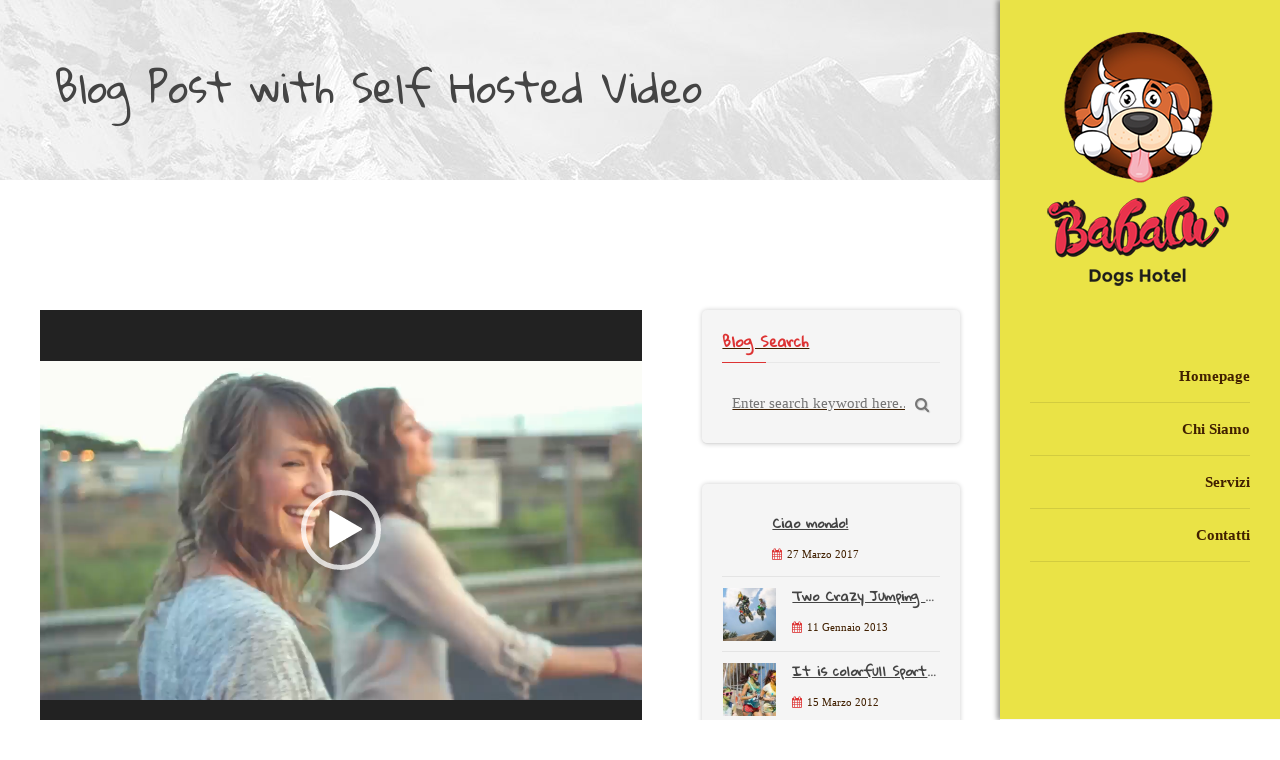

--- FILE ---
content_type: text/html; charset=UTF-8
request_url: https://babaludogshotel.it/blog-post-with-self-hosted-video/
body_size: 14509
content:
<!DOCTYPE html>
<html lang="it-IT" class="border5px" data-class="border5px">
    <head>
        <meta charset="UTF-8" />
        <link rel="profile" href="http://gmpg.org/xfn/11" />
        <link rel="pingback" href="https://babaludogshotel.it/xmlrpc.php" />        
        <meta name="viewport" content="width=device-width, initial-scale=1, maximum-scale=1">
        <link rel="stylesheet" href="https://babaludogshotel.it/wp-content/themes/superfine/style.css" type="text/css" media="screen" />
                        <title>Blog Post with Self Hosted Video &#8211; Babalu Dogs Hotel</title>
<meta name='robots' content='max-image-preview:large' />
<link rel='dns-prefetch' href='//fonts.googleapis.com' />
<link rel="alternate" type="application/rss+xml" title="Babalu Dogs Hotel &raquo; Feed" href="https://babaludogshotel.it/feed/" />
<link rel="alternate" type="application/rss+xml" title="Babalu Dogs Hotel &raquo; Feed dei commenti" href="https://babaludogshotel.it/comments/feed/" />
<script type="text/javascript">
window._wpemojiSettings = {"baseUrl":"https:\/\/s.w.org\/images\/core\/emoji\/14.0.0\/72x72\/","ext":".png","svgUrl":"https:\/\/s.w.org\/images\/core\/emoji\/14.0.0\/svg\/","svgExt":".svg","source":{"concatemoji":"https:\/\/babaludogshotel.it\/wp-includes\/js\/wp-emoji-release.min.js?ver=6.1.9"}};
/*! This file is auto-generated */
!function(e,a,t){var n,r,o,i=a.createElement("canvas"),p=i.getContext&&i.getContext("2d");function s(e,t){var a=String.fromCharCode,e=(p.clearRect(0,0,i.width,i.height),p.fillText(a.apply(this,e),0,0),i.toDataURL());return p.clearRect(0,0,i.width,i.height),p.fillText(a.apply(this,t),0,0),e===i.toDataURL()}function c(e){var t=a.createElement("script");t.src=e,t.defer=t.type="text/javascript",a.getElementsByTagName("head")[0].appendChild(t)}for(o=Array("flag","emoji"),t.supports={everything:!0,everythingExceptFlag:!0},r=0;r<o.length;r++)t.supports[o[r]]=function(e){if(p&&p.fillText)switch(p.textBaseline="top",p.font="600 32px Arial",e){case"flag":return s([127987,65039,8205,9895,65039],[127987,65039,8203,9895,65039])?!1:!s([55356,56826,55356,56819],[55356,56826,8203,55356,56819])&&!s([55356,57332,56128,56423,56128,56418,56128,56421,56128,56430,56128,56423,56128,56447],[55356,57332,8203,56128,56423,8203,56128,56418,8203,56128,56421,8203,56128,56430,8203,56128,56423,8203,56128,56447]);case"emoji":return!s([129777,127995,8205,129778,127999],[129777,127995,8203,129778,127999])}return!1}(o[r]),t.supports.everything=t.supports.everything&&t.supports[o[r]],"flag"!==o[r]&&(t.supports.everythingExceptFlag=t.supports.everythingExceptFlag&&t.supports[o[r]]);t.supports.everythingExceptFlag=t.supports.everythingExceptFlag&&!t.supports.flag,t.DOMReady=!1,t.readyCallback=function(){t.DOMReady=!0},t.supports.everything||(n=function(){t.readyCallback()},a.addEventListener?(a.addEventListener("DOMContentLoaded",n,!1),e.addEventListener("load",n,!1)):(e.attachEvent("onload",n),a.attachEvent("onreadystatechange",function(){"complete"===a.readyState&&t.readyCallback()})),(e=t.source||{}).concatemoji?c(e.concatemoji):e.wpemoji&&e.twemoji&&(c(e.twemoji),c(e.wpemoji)))}(window,document,window._wpemojiSettings);
</script>
<style type="text/css">
img.wp-smiley,
img.emoji {
	display: inline !important;
	border: none !important;
	box-shadow: none !important;
	height: 1em !important;
	width: 1em !important;
	margin: 0 0.07em !important;
	vertical-align: -0.1em !important;
	background: none !important;
	padding: 0 !important;
}
</style>
	<link rel='stylesheet' id='dashicons-css' href='https://babaludogshotel.it/wp-includes/css/dashicons.min.css?ver=6.1.9' type='text/css' media='all' />
<link rel='stylesheet' id='thickbox-css' href='https://babaludogshotel.it/wp-includes/js/thickbox/thickbox.css?ver=6.1.9' type='text/css' media='all' />
<link rel='stylesheet' id='wp-block-library-css' href='https://babaludogshotel.it/wp-includes/css/dist/block-library/style.min.css?ver=6.1.9' type='text/css' media='all' />
<link rel='stylesheet' id='classic-theme-styles-css' href='https://babaludogshotel.it/wp-includes/css/classic-themes.min.css?ver=1' type='text/css' media='all' />
<style id='global-styles-inline-css' type='text/css'>
body{--wp--preset--color--black: #000000;--wp--preset--color--cyan-bluish-gray: #abb8c3;--wp--preset--color--white: #ffffff;--wp--preset--color--pale-pink: #f78da7;--wp--preset--color--vivid-red: #cf2e2e;--wp--preset--color--luminous-vivid-orange: #ff6900;--wp--preset--color--luminous-vivid-amber: #fcb900;--wp--preset--color--light-green-cyan: #7bdcb5;--wp--preset--color--vivid-green-cyan: #00d084;--wp--preset--color--pale-cyan-blue: #8ed1fc;--wp--preset--color--vivid-cyan-blue: #0693e3;--wp--preset--color--vivid-purple: #9b51e0;--wp--preset--gradient--vivid-cyan-blue-to-vivid-purple: linear-gradient(135deg,rgba(6,147,227,1) 0%,rgb(155,81,224) 100%);--wp--preset--gradient--light-green-cyan-to-vivid-green-cyan: linear-gradient(135deg,rgb(122,220,180) 0%,rgb(0,208,130) 100%);--wp--preset--gradient--luminous-vivid-amber-to-luminous-vivid-orange: linear-gradient(135deg,rgba(252,185,0,1) 0%,rgba(255,105,0,1) 100%);--wp--preset--gradient--luminous-vivid-orange-to-vivid-red: linear-gradient(135deg,rgba(255,105,0,1) 0%,rgb(207,46,46) 100%);--wp--preset--gradient--very-light-gray-to-cyan-bluish-gray: linear-gradient(135deg,rgb(238,238,238) 0%,rgb(169,184,195) 100%);--wp--preset--gradient--cool-to-warm-spectrum: linear-gradient(135deg,rgb(74,234,220) 0%,rgb(151,120,209) 20%,rgb(207,42,186) 40%,rgb(238,44,130) 60%,rgb(251,105,98) 80%,rgb(254,248,76) 100%);--wp--preset--gradient--blush-light-purple: linear-gradient(135deg,rgb(255,206,236) 0%,rgb(152,150,240) 100%);--wp--preset--gradient--blush-bordeaux: linear-gradient(135deg,rgb(254,205,165) 0%,rgb(254,45,45) 50%,rgb(107,0,62) 100%);--wp--preset--gradient--luminous-dusk: linear-gradient(135deg,rgb(255,203,112) 0%,rgb(199,81,192) 50%,rgb(65,88,208) 100%);--wp--preset--gradient--pale-ocean: linear-gradient(135deg,rgb(255,245,203) 0%,rgb(182,227,212) 50%,rgb(51,167,181) 100%);--wp--preset--gradient--electric-grass: linear-gradient(135deg,rgb(202,248,128) 0%,rgb(113,206,126) 100%);--wp--preset--gradient--midnight: linear-gradient(135deg,rgb(2,3,129) 0%,rgb(40,116,252) 100%);--wp--preset--duotone--dark-grayscale: url('#wp-duotone-dark-grayscale');--wp--preset--duotone--grayscale: url('#wp-duotone-grayscale');--wp--preset--duotone--purple-yellow: url('#wp-duotone-purple-yellow');--wp--preset--duotone--blue-red: url('#wp-duotone-blue-red');--wp--preset--duotone--midnight: url('#wp-duotone-midnight');--wp--preset--duotone--magenta-yellow: url('#wp-duotone-magenta-yellow');--wp--preset--duotone--purple-green: url('#wp-duotone-purple-green');--wp--preset--duotone--blue-orange: url('#wp-duotone-blue-orange');--wp--preset--font-size--small: 13px;--wp--preset--font-size--medium: 20px;--wp--preset--font-size--large: 36px;--wp--preset--font-size--x-large: 42px;--wp--preset--spacing--20: 0.44rem;--wp--preset--spacing--30: 0.67rem;--wp--preset--spacing--40: 1rem;--wp--preset--spacing--50: 1.5rem;--wp--preset--spacing--60: 2.25rem;--wp--preset--spacing--70: 3.38rem;--wp--preset--spacing--80: 5.06rem;}:where(.is-layout-flex){gap: 0.5em;}body .is-layout-flow > .alignleft{float: left;margin-inline-start: 0;margin-inline-end: 2em;}body .is-layout-flow > .alignright{float: right;margin-inline-start: 2em;margin-inline-end: 0;}body .is-layout-flow > .aligncenter{margin-left: auto !important;margin-right: auto !important;}body .is-layout-constrained > .alignleft{float: left;margin-inline-start: 0;margin-inline-end: 2em;}body .is-layout-constrained > .alignright{float: right;margin-inline-start: 2em;margin-inline-end: 0;}body .is-layout-constrained > .aligncenter{margin-left: auto !important;margin-right: auto !important;}body .is-layout-constrained > :where(:not(.alignleft):not(.alignright):not(.alignfull)){max-width: var(--wp--style--global--content-size);margin-left: auto !important;margin-right: auto !important;}body .is-layout-constrained > .alignwide{max-width: var(--wp--style--global--wide-size);}body .is-layout-flex{display: flex;}body .is-layout-flex{flex-wrap: wrap;align-items: center;}body .is-layout-flex > *{margin: 0;}:where(.wp-block-columns.is-layout-flex){gap: 2em;}.has-black-color{color: var(--wp--preset--color--black) !important;}.has-cyan-bluish-gray-color{color: var(--wp--preset--color--cyan-bluish-gray) !important;}.has-white-color{color: var(--wp--preset--color--white) !important;}.has-pale-pink-color{color: var(--wp--preset--color--pale-pink) !important;}.has-vivid-red-color{color: var(--wp--preset--color--vivid-red) !important;}.has-luminous-vivid-orange-color{color: var(--wp--preset--color--luminous-vivid-orange) !important;}.has-luminous-vivid-amber-color{color: var(--wp--preset--color--luminous-vivid-amber) !important;}.has-light-green-cyan-color{color: var(--wp--preset--color--light-green-cyan) !important;}.has-vivid-green-cyan-color{color: var(--wp--preset--color--vivid-green-cyan) !important;}.has-pale-cyan-blue-color{color: var(--wp--preset--color--pale-cyan-blue) !important;}.has-vivid-cyan-blue-color{color: var(--wp--preset--color--vivid-cyan-blue) !important;}.has-vivid-purple-color{color: var(--wp--preset--color--vivid-purple) !important;}.has-black-background-color{background-color: var(--wp--preset--color--black) !important;}.has-cyan-bluish-gray-background-color{background-color: var(--wp--preset--color--cyan-bluish-gray) !important;}.has-white-background-color{background-color: var(--wp--preset--color--white) !important;}.has-pale-pink-background-color{background-color: var(--wp--preset--color--pale-pink) !important;}.has-vivid-red-background-color{background-color: var(--wp--preset--color--vivid-red) !important;}.has-luminous-vivid-orange-background-color{background-color: var(--wp--preset--color--luminous-vivid-orange) !important;}.has-luminous-vivid-amber-background-color{background-color: var(--wp--preset--color--luminous-vivid-amber) !important;}.has-light-green-cyan-background-color{background-color: var(--wp--preset--color--light-green-cyan) !important;}.has-vivid-green-cyan-background-color{background-color: var(--wp--preset--color--vivid-green-cyan) !important;}.has-pale-cyan-blue-background-color{background-color: var(--wp--preset--color--pale-cyan-blue) !important;}.has-vivid-cyan-blue-background-color{background-color: var(--wp--preset--color--vivid-cyan-blue) !important;}.has-vivid-purple-background-color{background-color: var(--wp--preset--color--vivid-purple) !important;}.has-black-border-color{border-color: var(--wp--preset--color--black) !important;}.has-cyan-bluish-gray-border-color{border-color: var(--wp--preset--color--cyan-bluish-gray) !important;}.has-white-border-color{border-color: var(--wp--preset--color--white) !important;}.has-pale-pink-border-color{border-color: var(--wp--preset--color--pale-pink) !important;}.has-vivid-red-border-color{border-color: var(--wp--preset--color--vivid-red) !important;}.has-luminous-vivid-orange-border-color{border-color: var(--wp--preset--color--luminous-vivid-orange) !important;}.has-luminous-vivid-amber-border-color{border-color: var(--wp--preset--color--luminous-vivid-amber) !important;}.has-light-green-cyan-border-color{border-color: var(--wp--preset--color--light-green-cyan) !important;}.has-vivid-green-cyan-border-color{border-color: var(--wp--preset--color--vivid-green-cyan) !important;}.has-pale-cyan-blue-border-color{border-color: var(--wp--preset--color--pale-cyan-blue) !important;}.has-vivid-cyan-blue-border-color{border-color: var(--wp--preset--color--vivid-cyan-blue) !important;}.has-vivid-purple-border-color{border-color: var(--wp--preset--color--vivid-purple) !important;}.has-vivid-cyan-blue-to-vivid-purple-gradient-background{background: var(--wp--preset--gradient--vivid-cyan-blue-to-vivid-purple) !important;}.has-light-green-cyan-to-vivid-green-cyan-gradient-background{background: var(--wp--preset--gradient--light-green-cyan-to-vivid-green-cyan) !important;}.has-luminous-vivid-amber-to-luminous-vivid-orange-gradient-background{background: var(--wp--preset--gradient--luminous-vivid-amber-to-luminous-vivid-orange) !important;}.has-luminous-vivid-orange-to-vivid-red-gradient-background{background: var(--wp--preset--gradient--luminous-vivid-orange-to-vivid-red) !important;}.has-very-light-gray-to-cyan-bluish-gray-gradient-background{background: var(--wp--preset--gradient--very-light-gray-to-cyan-bluish-gray) !important;}.has-cool-to-warm-spectrum-gradient-background{background: var(--wp--preset--gradient--cool-to-warm-spectrum) !important;}.has-blush-light-purple-gradient-background{background: var(--wp--preset--gradient--blush-light-purple) !important;}.has-blush-bordeaux-gradient-background{background: var(--wp--preset--gradient--blush-bordeaux) !important;}.has-luminous-dusk-gradient-background{background: var(--wp--preset--gradient--luminous-dusk) !important;}.has-pale-ocean-gradient-background{background: var(--wp--preset--gradient--pale-ocean) !important;}.has-electric-grass-gradient-background{background: var(--wp--preset--gradient--electric-grass) !important;}.has-midnight-gradient-background{background: var(--wp--preset--gradient--midnight) !important;}.has-small-font-size{font-size: var(--wp--preset--font-size--small) !important;}.has-medium-font-size{font-size: var(--wp--preset--font-size--medium) !important;}.has-large-font-size{font-size: var(--wp--preset--font-size--large) !important;}.has-x-large-font-size{font-size: var(--wp--preset--font-size--x-large) !important;}
.wp-block-navigation a:where(:not(.wp-element-button)){color: inherit;}
:where(.wp-block-columns.is-layout-flex){gap: 2em;}
.wp-block-pullquote{font-size: 1.5em;line-height: 1.6;}
</style>
<link rel='stylesheet' id='contact-form-7-css' href='https://babaludogshotel.it/wp-content/plugins/contact-form-7/includes/css/styles.css?ver=5.7.4' type='text/css' media='all' />
<link rel='stylesheet' id='essential-grid-plugin-settings-css' href='https://babaludogshotel.it/wp-content/plugins/essential-grid/public/assets/css/settings.css?ver=3.0.11' type='text/css' media='all' />
<link rel='stylesheet' id='tp-fontello-css' href='https://babaludogshotel.it/wp-content/plugins/essential-grid/public/assets/font/fontello/css/fontello.css?ver=3.0.11' type='text/css' media='all' />
<link rel='stylesheet' id='rs-plugin-settings-css' href='https://babaludogshotel.it/wp-content/plugins/revslider/public/assets/css/rs6.css?ver=6.3.5' type='text/css' media='all' />
<style id='rs-plugin-settings-inline-css' type='text/css'>
#rs-demo-id {}
</style>
<link rel='stylesheet' id='sufn-corecss-css' href='https://babaludogshotel.it/wp-content/plugins/superfine-shortcodes/assets/front/css/style.css?ver=6.1.9' type='text/css' media='all' />
<link rel='stylesheet' id='superfine-assets-css-css' href='https://babaludogshotel.it/wp-content/themes/superfine/assets/css/assets.css?ver=6.1.9' type='text/css' media='all' />
<link rel='stylesheet' id='sfun-google-fonts-css' href='//fonts.googleapis.com/css?family=Montserrat:100,200,300,400,500,600,700,800,900|Gloria%20Hallelujah:100,200,300,400,500,600,700,800,900|&#038;subset=latin,latin-ext' type='text/css' media='all' />
<link rel='stylesheet' id='sfun-main-css' href='https://babaludogshotel.it/wp-content/themes/superfine/assets/css/style.css?ver=6.1.9' type='text/css' media='all' />
<link rel='stylesheet' id='sfun-skin-css' href='https://babaludogshotel.it/wp-content/themes/superfine/assets/css/light.css' type='text/css' media='all' />
<style id='sfun-skin-inline-css' type='text/css'>
body{font-family:Montserrat, sans-serif;font-weight:500;font-size:15px;color:#000000}h1,h2,h3,h4,h5,h6{font-family:Gloria Hallelujah}.top-nav > ul > li > a,.top-nav > ul > li > span > a{font-family:Gloria Hallelujah;font-size:12px}header.top-head{background-color:#eae346}header.top-head:not(.sticky-nav) .top-nav > ul > li > a ,header.top-head:not(.sticky-nav) .top-nav > ul > li > span > a,.top-head .top-search > a{color:#ffffff !important}.top-cart .cart-num{background-color:#ffffff !important}.top-nav > ul li a i{color:#ffffff}.top-head .top-nav > ul > li{padding-right:25px;padding-left:25px}.top-head .top-nav ul ul{min-width:203px}.page-title .title-overlay{opacity:0.5}.vc_tta.vc_general .vc_tta-icon,.widget mark, .widget ins,.widget mark, .widget ins,.vc_tta-style-style-1 .vc_tta-panel.vc_active>.vc_tta-panel-heading h4 a,.vc_tta-style-style-4 .vc_tta-panel.vc_active>.vc_tta-panel-heading h4 a,.big-heart:before,.blog-posts .post-item:hover .post-content .post-icon,.btn.main-border.btn-outlined,.divider i.to-top,.footer-bottom .footer-menu li a:hover,.footer-menu a:hover,.icon-box.box-1:hover .transparent i,.icon-box.box-1:hover h3,.icon-box.gry-border-1:hover i,.icons-style-1:hover .heading,.icons-style-1:hover i.animat-icon,.icons-style-2:hover .heading,.woocommerce .product p.price, .woocommerce .product span.price,.main-color,.top-head.header-7 .top-search button,.main-color a,.menu-widget li a:hover,.nav-animate>ul>li>a span:after,.nav-animate>ul>li>span>a span:after,.post-item .post-info h2 a,.pricing-tbl.style-1.selected .price-lg,.pricing-tbl.style-1.selected h3,.pricing-tbl.style-1:hover .price-lg,.pricing-tbl.style-1:hover h3,.pricing-tbl.style-2.selected .price-lg,.pricing-tbl.style-2:hover .price-lg,.pricing-tbl.style-4.selected .plan-head i,.pricing-tbl.style-4:hover .plan-head i,.side-nav>ul>li.hasChildren.selected:after,.side-nav>ul>li.hasChildren:hover:after,.side-nav>ul>li.selected>a,.side-nav>ul>li:hover>a,.social-list.main-color a,.tabs nav ul li.active a,.testimonials-2 p:after,.testimonials-2 p:before,.timeline .post-item:nth-child(even) .timeline_date .day,.timeline .post-item:nth-child(even) .timeline_date .month,.top-bar ul li i,.top-head .top-nav>ul>li.selected>a,.top-head .top-nav>ul>li.selected>span>a,.top-head.dark-transparent .top-nav>ul>li:hover>a,.top-head.transparent .top-nav>ul>li.hasChildren:hover>a:after,.top-head.transparent .top-nav>ul>li:hover>a,.top-nav ul li a span:before,.top-nav ul li.selected>a,.top-nav ul li.selected>span>a,.top-nav ul li:hover>a,.top-nav ul li:hover>span>a,.top-nav>ul>li.hasChildren:hover>a:after,.top-nav>ul>li.hasChildren:hover>span>a:after,.tweets-widget .tweets_txt span,.widget-tweets a,.widget.custom-menu-widget ul li.selected:before,a:hover,.vc_general.vc_btn3.vc_btn3-color-main-bg.vc_btn3-style-outline{color:#dd3333}.close-modal.main-color, .new-nav > ul > li.selected > a, .one-page .current a{color:#dd3333 !important}.vc_tta-style-style-5 .vc_tta-panel >.vc_tta-panel-heading h4 a,#bbpress-forums li.bbp-header,.woocommerce .widget_price_filter .ui-slider .ui-slider-range,.feature-img:hover figure a,.full-heading.main-bg:before,.vc_tta-style-style-2 .vc_tta-panel.vc_active,.vc_tta-style-style-1 .vc_tta-panel.vc_active>.vc_tta-panel-heading h4 a:before,.vc_tta-style-style-3 .vc_tta-panel.vc_active>.vc_tta-panel-heading h4 a,.black-bg:hover>a,.blog-posts .post-item:hover .post-content,.box-5:hover,.bquote-2,.comment-list .comment-content h6.comment-author,.dark-bg:not(.top-head):hover a,.darker-bg:hover a,.diamond.colored:after,.diamonds-nav li:hover,.feature-img2:hover figure a,.filter-by .esg-filterbutton:after,.filter-by .esg-filterbutton.selected .par,.flex-control-paging li a.flex-active,.footer-3 .footer-top .social-list a:hover,.footer-middle h4:after,.head-4:after,.head-5:after,.head-8:before,.header-9 .top-nav>ul>li.mega-menu:hover>span:after,.header-9 .top-nav>ul>li.mega-menu:hover>span:before,.header-9 .top-nav>ul>li:not(.mega-menu):hover:after,.header-9 .top-nav>ul>li:not(.mega-menu):hover:before,.heading-full [class*=head-]:after,.heading-full [class*=head-]:before,.icon-box .filled i:hover,.icon-box.box-1 .outlined i:after,.icon-box.box-1.bordered .inner:after,.icon-box.box-1.bordered .inner:before,.icon-box.box-1.bordered:after,.icon-box.box-1.bordered:before,.icon-box.gry-border-1:hover,.icon-box.gry-border-2:hover h3,.icon-box:hover .filled i,.icons-style-1:hover .btn,.item-img .product-buttons a:hover,.list-grid a.selected,.login-box-lg .login-inner:after,.main-bg,.main-heading .heading-separator:after,.minimal-socials li a:hover,.modal-header,.nav-border-bottom li.mega-menu .inner-mega:after,.nav-border-bottom>ul>li:after,.nav-border-left li.mega-menu .inner-mega:after,.nav-border-left>ul>li:after,.nav-border-right li.mega-menu .inner-mega:after,.nav-border-right>ul>li:after,.nav-border-top li.mega-menu .inner-mega:after,.nav-border-top>ul>li:after,.woocommerce span.onsale,.owl-theme .owl-controls .owl-page.active span,.owl-theme .owl-controls.clickable .owl-page:hover span,.pagination ul li.selected,.pagination.bar-1 ul li a:hover,.pagination.bar-3 ul:after,.pagination.bottom-border ul li:hover,.portfolio-item .fav:hover,.portfolio-item .link:hover,.portfolio-item .zoom:hover,.post-icon,.post-item:hover .bottom_tools a,.pricing-tbl.style-1.selected .btn,.pricing-tbl.style-1:hover .btn,.pricing-tbl.style-2.selected .btn,.pricing-tbl.style-2.selected h3,.pricing-tbl.style-2:hover .btn,.pricing-tbl.style-2:hover h3,.pricing-tbl.style-3.selected,.pricing-tbl.style-3:hover,.pricing-tbl.style-4.selected .btn,.pricing-tbl.style-4.selected .plan-head,.pricing-tbl.style-4.selected .plan-head:after,.pricing-tbl.style-4.selected .plan-head:before,.pricing-tbl.style-4:hover .btn,.pricing-tbl.style-4:hover .plan-head,.pricing-tbl.style-4:hover .plan-head:after,.pricing-tbl.style-4:hover .plan-head:before,.progress-bars .bar .bar-in,.saf-tags.hover-effect li:hover,.side-one li a,.sidebar .widget-head:after,.sidebar li.widget:after,.sidebar li.widget:before,.slick-dots li.slick-active button,.social-list:not(.main-bg) a:hover,.vc_tta-style-style-3 .vc_tta-tabs-list>li.vc_active>a,.vc_tta-style-style-2 .vc_tta-tabs-list>li.vc_active a:after,.vc_tta-style-style-1 li.active:after,.vc_tta-style-style-1 .vc_tta-tabs-list>li.vc_active:after,.vc_tta-style-style-lg .vc_tta-tabs-list>li.vc_active>a,.woocommerce div.product .woocommerce-tabs ul.tabs li.active:after,.team-box.box-1:hover .team-details,.team-box.box-2:hover,.team-box.box-2:hover .team-pos,.timeline .post-item .timeline_date .inner_date:before,.timeline .post-item .timeline_date:before,.top-bar .social-list a:hover,.top-bar.main-bg li.dropdown ul,.top-head.boxed-transparent .bot-line,.top-head.boxed-transparent .logo:after,.top-head.boxed-transparent .logo:before,.top-head.header-2 .top-cart > a:before,.top-head.header-2 .top-nav>ul>li.selected>a,.top-head.header-2 .top-nav>ul>li.selected>span>a,.top-head.header-2 .top-nav>ul>li:hover>a,.top-head.header-2 .top-nav>ul>li:hover>span>a,.top-head.header-2 .top-search>a:before,.top-head.header-5 .top-nav>ul>li .inner-mega:before,.top-head.header-5 .top-nav>ul>li:before,.top-head.header-6 .top-nav>ul>li .inner-mega:before,.top-head.header-6 .top-nav>ul>li.mega-menu:hover>a,.top-head.header-6 .top-nav>ul>li:hover:before,.top-head.header-6 .top-nav>ul>li:hover>a:before,.top-head.header-6 .top-nav>ul>li>span>a:before,.top-head.header-8 .top-nav>ul>li.selected>a,.top-head.header-8 .top-nav>ul>li.selected>span>a,.top-head.header-8 .top-nav>ul>li:hover>a,.top-head.header-8 .top-nav>ul>li:hover>span>a,.top-nav.colored-submenu ul li ul,.top-shop-links a:hover,.tri-line:before,footer .tags li a:hover,footer .tags.hover-effect a:after,input[type=radio]:checked+label>span>span,li.outlined.rectangle:hover,.vc_general.vc_btn3.vc_btn3-color-main-bg:not(.vc_btn3-style-outline){background-color:#dd3333;color:#fff;text-shadow:1px 1px 1px rgba(0,0,0,.15)}.side-nav li > ul, #buddypress div.item-list-tabs ul li.current a, #buddypress div.item-list-tabs ul li.selected a, .inner-magazine .blog-posts .post-item:hover .post-content, .tp-caption.Photography-Menuitem:hover, .p-style5 figure .icon-links a:hover:before, .Photography-Menuitem:hover{background-color:#dd3333 !important}.vc_tta-panel.main-bg, .btn.main-bg, .contact-widget .social-list .diamond.outlined a:hover:after,.vc_general.vc_btn3.vc_btn3-color-main-bg.vc_btn3-style-outline, .feature-img:hover figure:before, .flex-control-paging li a.flex-active, .heading-full [class*=head-], .icon-box.gry-border-2:hover, .icons-style-2 i, .img-icon, .main-border, .owl-theme .owl-controls .owl-page.active span, .owl-theme .owl-controls.clickable .owl-page:hover span, .pricing-tbl.selected, .pricing-tbl.style-4.no-margin.selected,.blog-single .post-item .post-info-container,.pricing-tbl.style-4.selected .plan-head:before, .pricing-tbl.style-4:hover .plan-head:before, .pricing-tbl:hover, .testimonials-2 .testimonials-img, .tri-line, footer .tags li:hover, footer .tags.hover-effect a:hover, li.outlined.circle:hover, li.outlined.rectangle:hover{border-color:#dd3333!important}.vc_tta-style-style-1 .vc_tta-panel.vc_active > .vc_tta-panel-heading h4 a, .vc_tta-style-style-4 .vc_tta-panel.vc_active > .vc_tta-panel-heading h4 a, .bquote-3, .filter-by, .head-3 b:before, .head-4 b:before, .icons-style-2:hover .heading, .inner-menu ul ul, .p-style4 .name-holder, .page-title.title-5 h3, .pagination.bottom-border ul li, .pricing-tbl.style-2:hover h3, .sidebar li.widget, .vc_tta-tabs.vc_tta-style-style-3 .vc_tta-panel-body, .testimonials-3 .testimonials-bg, .toolsBar, .top-bar li ul, .top-search .search-box{border-bottom-color:#dd3333}.vc_tta-style-style-ballon.vertical .tab-content .tab-pane{border-right-color:#dd3333}.post-item .post-content, .post-item .post-content, .head-3 b:after, .pricing-tbl.style-2:hover h3:before, .pricing-tbl.style-2:hover h3:after, .pricing-tbl.style-2.selected h3:after, .cart-box, .vc_tta-style-style-default .vc_tta-tabs-list > li.vc_active > a{border-top-color:#dd3333}.bquote-3 span.bottom, .top-nav ul ul ul:before, .icon-box-small i.left-angle.main-bg b:before{border-color:transparent #dd3333 transparent transparent}.icon-box-small i.right-angle.main-bg b:before, .head-triangle:after, .right-arrow.main-bg:after{border-color:transparent transparent transparent #dd3333}.bquote-3 .bottom:after, .bquote-4 span.main-bg:after, .vc_tta-style-style-1 li.vc_active:before, #to-top:before,.woocommerce div.product .woocommerce-tabs ul.tabs li.active:before{border-color:transparent transparent #dd3333}.vc_tta-style-style-4 .vc_tta-panel.vc_active > .vc_tta-panel-heading h4 a:before, .heading-full-color .tri-angle-down, .vc_tta-tabs.vc_tta-style-style-3 .vc_tta-tabs-list>li.vc_active>a:after,.vc_tta-tabs.vc_tta-style-style-lg .vc_tta-tabs-list>li.vc_active>a:before, .vc_tta-style-style-lg.style-1 .vc_tta-tabs-list > li.vc_active > a:before, .testimonials-3 .testimonials-bg:after{border-color:#dd3333 transparent transparent}.vc_tta-style-style-1 li:last-child::after{border-color:transparent #dd3333 transparent}.section-full-bg.main-bg .tri, .fun-icon.main-bg.lg-icon:after, .filter-by .esg-filterbutton.selected .par:after{border-color:#dd3333 transparent transparent transparent}.icon-box .filled i:after{box-shadow:0 0 0 1px #dd3333}.btn.main-bg.btn-3d{-webkit-box-shadow:0 5px 0 #dd3333;box-shadow:0 4px 0 #dd3333}.inner-menu ul > li.selected > a, .inner-menu ul > li:hover > a, .post-item:hover .bottom_tools, .testimonials-1 .testimonials-bg:after, .testimonials-1 .testimonials-bg:before, .top-bar.main-bg .social-list a:hover, .top-head .full.main-bg .top-nav > ul > li:hover, a.main-bg:hover{background-color:#c81e1e}.section-full-bg.alter-bg:before, .section-full-bg.alter-bg:after, .alter-bg, .btn.main-bg:hover, .side-nav > ul > li > ul li.selected, .side-nav > ul > li > ul li:hover, .social-list.diamond:hover, .team-box .team-details .social-list a:hover, .team-box.box-2:hover .team-name, .top-bar ul > li.dropdown.open > a, .top-bar ul > li > a:hover, .top-head .full.main-bg .top-nav > ul > li.selected{background-color:#c81e1e;color:#fff}.lg-box:hover, .top-head.header-8 .top-nav > ul > li.selected > a, .top-head.header-8 .top-nav > ul > li.selected > span > a, .top-head.header-8 .top-nav > ul > li:hover > a, .top-head.header-8 .top-nav > ul > li:hover > span > a, .top-nav ul{border-color:#c81e1e}.testimonials-1 .testimonials-img:before{border-color:transparent transparent transparent #c81e1e}.testimonials-1 .testimonials-img:after{border-color:transparent #c81e1e transparent transparent}.shape{text-decoration:underline;color:#412000;font-family:Raleway;font-weight:300}.header-left, .header-right{padding:0px 0}
</style>
<script type='text/javascript' src='https://babaludogshotel.it/wp-includes/js/jquery/jquery.min.js?ver=3.6.1' id='jquery-core-js'></script>
<script type='text/javascript' src='https://babaludogshotel.it/wp-includes/js/jquery/jquery-migrate.min.js?ver=3.3.2' id='jquery-migrate-js'></script>
<script type='text/javascript' src='https://babaludogshotel.it/wp-content/plugins/revslider/public/assets/js/rbtools.min.js?ver=6.3.5' id='tp-tools-js'></script>
<script type='text/javascript' src='https://babaludogshotel.it/wp-content/plugins/revslider/public/assets/js/rs6.min.js?ver=6.3.5' id='revmin-js'></script>
<link rel="https://api.w.org/" href="https://babaludogshotel.it/wp-json/" /><link rel="alternate" type="application/json" href="https://babaludogshotel.it/wp-json/wp/v2/posts/1161" /><link rel="EditURI" type="application/rsd+xml" title="RSD" href="https://babaludogshotel.it/xmlrpc.php?rsd" />
<link rel="wlwmanifest" type="application/wlwmanifest+xml" href="https://babaludogshotel.it/wp-includes/wlwmanifest.xml" />
<meta name="generator" content="WordPress 6.1.9" />
<link rel="canonical" href="https://babaludogshotel.it/blog-post-with-self-hosted-video/" />
<link rel='shortlink' href='https://babaludogshotel.it/?p=1161' />
<link rel="alternate" type="application/json+oembed" href="https://babaludogshotel.it/wp-json/oembed/1.0/embed?url=https%3A%2F%2Fbabaludogshotel.it%2Fblog-post-with-self-hosted-video%2F" />
<link rel="alternate" type="text/xml+oembed" href="https://babaludogshotel.it/wp-json/oembed/1.0/embed?url=https%3A%2F%2Fbabaludogshotel.it%2Fblog-post-with-self-hosted-video%2F&#038;format=xml" />
<style type="text/css">.recentcomments a{display:inline !important;padding:0 !important;margin:0 !important;}</style><meta name="generator" content="Powered by WPBakery Page Builder - drag and drop page builder for WordPress."/>
<meta name="generator" content="Powered by Slider Revolution 6.3.5 - responsive, Mobile-Friendly Slider Plugin for WordPress with comfortable drag and drop interface." />
<script type="text/javascript">function setREVStartSize(e){
			//window.requestAnimationFrame(function() {				 
				window.RSIW = window.RSIW===undefined ? window.innerWidth : window.RSIW;	
				window.RSIH = window.RSIH===undefined ? window.innerHeight : window.RSIH;	
				try {								
					var pw = document.getElementById(e.c).parentNode.offsetWidth,
						newh;
					pw = pw===0 || isNaN(pw) ? window.RSIW : pw;
					e.tabw = e.tabw===undefined ? 0 : parseInt(e.tabw);
					e.thumbw = e.thumbw===undefined ? 0 : parseInt(e.thumbw);
					e.tabh = e.tabh===undefined ? 0 : parseInt(e.tabh);
					e.thumbh = e.thumbh===undefined ? 0 : parseInt(e.thumbh);
					e.tabhide = e.tabhide===undefined ? 0 : parseInt(e.tabhide);
					e.thumbhide = e.thumbhide===undefined ? 0 : parseInt(e.thumbhide);
					e.mh = e.mh===undefined || e.mh=="" || e.mh==="auto" ? 0 : parseInt(e.mh,0);		
					if(e.layout==="fullscreen" || e.l==="fullscreen") 						
						newh = Math.max(e.mh,window.RSIH);					
					else{					
						e.gw = Array.isArray(e.gw) ? e.gw : [e.gw];
						for (var i in e.rl) if (e.gw[i]===undefined || e.gw[i]===0) e.gw[i] = e.gw[i-1];					
						e.gh = e.el===undefined || e.el==="" || (Array.isArray(e.el) && e.el.length==0)? e.gh : e.el;
						e.gh = Array.isArray(e.gh) ? e.gh : [e.gh];
						for (var i in e.rl) if (e.gh[i]===undefined || e.gh[i]===0) e.gh[i] = e.gh[i-1];
											
						var nl = new Array(e.rl.length),
							ix = 0,						
							sl;					
						e.tabw = e.tabhide>=pw ? 0 : e.tabw;
						e.thumbw = e.thumbhide>=pw ? 0 : e.thumbw;
						e.tabh = e.tabhide>=pw ? 0 : e.tabh;
						e.thumbh = e.thumbhide>=pw ? 0 : e.thumbh;					
						for (var i in e.rl) nl[i] = e.rl[i]<window.RSIW ? 0 : e.rl[i];
						sl = nl[0];									
						for (var i in nl) if (sl>nl[i] && nl[i]>0) { sl = nl[i]; ix=i;}															
						var m = pw>(e.gw[ix]+e.tabw+e.thumbw) ? 1 : (pw-(e.tabw+e.thumbw)) / (e.gw[ix]);					
						newh =  (e.gh[ix] * m) + (e.tabh + e.thumbh);
					}				
					if(window.rs_init_css===undefined) window.rs_init_css = document.head.appendChild(document.createElement("style"));					
					document.getElementById(e.c).height = newh+"px";
					window.rs_init_css.innerHTML += "#"+e.c+"_wrapper { height: "+newh+"px }";				
				} catch(e){
					console.log("Failure at Presize of Slider:" + e)
				}					   
			//});
		  };</script>
<noscript><style> .wpb_animate_when_almost_visible { opacity: 1; }</style></noscript> 
    </head>
    <body class="post-template-default single single-post postid-1161 single-format-video wpb-js-composer js-comp-ver-6.5.0 vc_responsive">

        <svg xmlns="http://www.w3.org/2000/svg" viewBox="0 0 0 0" width="0" height="0" focusable="false" role="none" style="visibility: hidden; position: absolute; left: -9999px; overflow: hidden;" ><defs><filter id="wp-duotone-dark-grayscale"><feColorMatrix color-interpolation-filters="sRGB" type="matrix" values=" .299 .587 .114 0 0 .299 .587 .114 0 0 .299 .587 .114 0 0 .299 .587 .114 0 0 " /><feComponentTransfer color-interpolation-filters="sRGB" ><feFuncR type="table" tableValues="0 0.49803921568627" /><feFuncG type="table" tableValues="0 0.49803921568627" /><feFuncB type="table" tableValues="0 0.49803921568627" /><feFuncA type="table" tableValues="1 1" /></feComponentTransfer><feComposite in2="SourceGraphic" operator="in" /></filter></defs></svg><svg xmlns="http://www.w3.org/2000/svg" viewBox="0 0 0 0" width="0" height="0" focusable="false" role="none" style="visibility: hidden; position: absolute; left: -9999px; overflow: hidden;" ><defs><filter id="wp-duotone-grayscale"><feColorMatrix color-interpolation-filters="sRGB" type="matrix" values=" .299 .587 .114 0 0 .299 .587 .114 0 0 .299 .587 .114 0 0 .299 .587 .114 0 0 " /><feComponentTransfer color-interpolation-filters="sRGB" ><feFuncR type="table" tableValues="0 1" /><feFuncG type="table" tableValues="0 1" /><feFuncB type="table" tableValues="0 1" /><feFuncA type="table" tableValues="1 1" /></feComponentTransfer><feComposite in2="SourceGraphic" operator="in" /></filter></defs></svg><svg xmlns="http://www.w3.org/2000/svg" viewBox="0 0 0 0" width="0" height="0" focusable="false" role="none" style="visibility: hidden; position: absolute; left: -9999px; overflow: hidden;" ><defs><filter id="wp-duotone-purple-yellow"><feColorMatrix color-interpolation-filters="sRGB" type="matrix" values=" .299 .587 .114 0 0 .299 .587 .114 0 0 .299 .587 .114 0 0 .299 .587 .114 0 0 " /><feComponentTransfer color-interpolation-filters="sRGB" ><feFuncR type="table" tableValues="0.54901960784314 0.98823529411765" /><feFuncG type="table" tableValues="0 1" /><feFuncB type="table" tableValues="0.71764705882353 0.25490196078431" /><feFuncA type="table" tableValues="1 1" /></feComponentTransfer><feComposite in2="SourceGraphic" operator="in" /></filter></defs></svg><svg xmlns="http://www.w3.org/2000/svg" viewBox="0 0 0 0" width="0" height="0" focusable="false" role="none" style="visibility: hidden; position: absolute; left: -9999px; overflow: hidden;" ><defs><filter id="wp-duotone-blue-red"><feColorMatrix color-interpolation-filters="sRGB" type="matrix" values=" .299 .587 .114 0 0 .299 .587 .114 0 0 .299 .587 .114 0 0 .299 .587 .114 0 0 " /><feComponentTransfer color-interpolation-filters="sRGB" ><feFuncR type="table" tableValues="0 1" /><feFuncG type="table" tableValues="0 0.27843137254902" /><feFuncB type="table" tableValues="0.5921568627451 0.27843137254902" /><feFuncA type="table" tableValues="1 1" /></feComponentTransfer><feComposite in2="SourceGraphic" operator="in" /></filter></defs></svg><svg xmlns="http://www.w3.org/2000/svg" viewBox="0 0 0 0" width="0" height="0" focusable="false" role="none" style="visibility: hidden; position: absolute; left: -9999px; overflow: hidden;" ><defs><filter id="wp-duotone-midnight"><feColorMatrix color-interpolation-filters="sRGB" type="matrix" values=" .299 .587 .114 0 0 .299 .587 .114 0 0 .299 .587 .114 0 0 .299 .587 .114 0 0 " /><feComponentTransfer color-interpolation-filters="sRGB" ><feFuncR type="table" tableValues="0 0" /><feFuncG type="table" tableValues="0 0.64705882352941" /><feFuncB type="table" tableValues="0 1" /><feFuncA type="table" tableValues="1 1" /></feComponentTransfer><feComposite in2="SourceGraphic" operator="in" /></filter></defs></svg><svg xmlns="http://www.w3.org/2000/svg" viewBox="0 0 0 0" width="0" height="0" focusable="false" role="none" style="visibility: hidden; position: absolute; left: -9999px; overflow: hidden;" ><defs><filter id="wp-duotone-magenta-yellow"><feColorMatrix color-interpolation-filters="sRGB" type="matrix" values=" .299 .587 .114 0 0 .299 .587 .114 0 0 .299 .587 .114 0 0 .299 .587 .114 0 0 " /><feComponentTransfer color-interpolation-filters="sRGB" ><feFuncR type="table" tableValues="0.78039215686275 1" /><feFuncG type="table" tableValues="0 0.94901960784314" /><feFuncB type="table" tableValues="0.35294117647059 0.47058823529412" /><feFuncA type="table" tableValues="1 1" /></feComponentTransfer><feComposite in2="SourceGraphic" operator="in" /></filter></defs></svg><svg xmlns="http://www.w3.org/2000/svg" viewBox="0 0 0 0" width="0" height="0" focusable="false" role="none" style="visibility: hidden; position: absolute; left: -9999px; overflow: hidden;" ><defs><filter id="wp-duotone-purple-green"><feColorMatrix color-interpolation-filters="sRGB" type="matrix" values=" .299 .587 .114 0 0 .299 .587 .114 0 0 .299 .587 .114 0 0 .299 .587 .114 0 0 " /><feComponentTransfer color-interpolation-filters="sRGB" ><feFuncR type="table" tableValues="0.65098039215686 0.40392156862745" /><feFuncG type="table" tableValues="0 1" /><feFuncB type="table" tableValues="0.44705882352941 0.4" /><feFuncA type="table" tableValues="1 1" /></feComponentTransfer><feComposite in2="SourceGraphic" operator="in" /></filter></defs></svg><svg xmlns="http://www.w3.org/2000/svg" viewBox="0 0 0 0" width="0" height="0" focusable="false" role="none" style="visibility: hidden; position: absolute; left: -9999px; overflow: hidden;" ><defs><filter id="wp-duotone-blue-orange"><feColorMatrix color-interpolation-filters="sRGB" type="matrix" values=" .299 .587 .114 0 0 .299 .587 .114 0 0 .299 .587 .114 0 0 .299 .587 .114 0 0 " /><feComponentTransfer color-interpolation-filters="sRGB" ><feFuncR type="table" tableValues="0.098039215686275 1" /><feFuncG type="table" tableValues="0 0.66274509803922" /><feFuncB type="table" tableValues="0.84705882352941 0.41960784313725" /><feFuncA type="table" tableValues="1 1" /></feComponentTransfer><feComposite in2="SourceGraphic" operator="in" /></filter></defs></svg>        
        <div class="pageWrapper "   >
        <header class="top-head  header-right">
        
        <div class="logo">
                            <a href="https://babaludogshotel.it/" rel="home">
                    <img alt="Babalu Dogs Hotel" class="site_logo" src="https://babaludogshotel.it/wp-content/uploads/2017/04/logocerchiato.png"  >
                </a>
                    </div>
                <div class="responsive-nav">
            <nav class="top-nav nav-animate to-left"><ul id="menu-babalu" class=""><li id="menu-item-7895" class="menu-item menu-item-type-post_type menu-item-object-page menu-item-home"><a class="shape"  href="https://babaludogshotel.it/"><span data-hover="Homepage">Homepage</span></a></li>
<li id="menu-item-7897" class="menu-item menu-item-type-custom menu-item-object-custom"><a class="shape"  href="#chisiamo"><span data-hover="Chi Siamo">Chi Siamo</span></a></li>
<li id="menu-item-7896" class="menu-item menu-item-type-custom menu-item-object-custom"><a class="shape"  href="#servizi"><span data-hover="Servizi">Servizi</span></a></li>
<li id="menu-item-7898" class="menu-item menu-item-type-custom menu-item-object-custom"><a class="shape"  href="#contatti"><span data-hover="Contatti">Contatti</span></a></li>
</ul></nav>                 
                        
        </div>
</header>
        <div id="contentWrapper">
            
        <div class="page-title title-1">
    
        
            <div class="title-overlay"></div>
        
    <div class="container">
        <div class="row">
            <div class="title-container">
                                <div class="f-left">
                    <h1 class="fx" data-animate="fadeInDown">Blog Post with Self Hosted Video</h1>
                                    </div>
            </div>
                    </div>
    </div>
</div>

 
<div class="container">
    <div class="row flxrow nobar lft-cell">
        <div class="wst-main-content wst-content-column">
            <div class="blog-single">
            <div class="post-item">
                                    <article id="post-1161" class="single post-1161 post type-post status-publish format-video hentry category-news category-senza-categoria tag-post-formats post_format-post-format-video">
    
    <div class="wst-single-media"><div class="post-media"><div style="width: 1280px;" class="wp-video"><!--[if lt IE 9]><script>document.createElement('video');</script><![endif]-->
<video class="wp-video-shortcode" id="video-1161-1" width="1280" height="720" preload="metadata" controls="controls"><source type="video/mp4" src="http://babaludogshotel.it/wp-content/uploads/2010/06/girls.mp4?_=1" /><a href="http://babaludogshotel.it/wp-content/uploads/2010/06/girls.mp4">http://babaludogshotel.it/wp-content/uploads/2010/06/girls.mp4</a></video></div></div></div>
    <div class="post-content">
                    <div class="post-info-container">            
                <div class="post-info">
                    <ul class="post-meta"><li class="meta-date"><i class="fa fa-clock-o"></i>2 Giugno 2010</li><li class="author_meta"><i class="fa fa-user"></i><a href="https://babaludogshotel.it/author/admin/" rel="author">admin</a></li><li class="meta-cat"><i class="fa fa-folder-open"></i><ul class="post-categories">
	<li><a href="https://babaludogshotel.it/category/news/" rel="category tag">News</a></li>
	<li><a href="https://babaludogshotel.it/category/senza-categoria/" rel="category tag">Senza categoria</a></li></ul></li><li><i class="fa fa-comments"></i><a href="https://babaludogshotel.it/blog-post-with-self-hosted-video/#respond"> 0 Comments</a></li></ul>
                </div>
            </div>

                        
                <div class="wst-single-content"><p>Lorem ipsum dolor sit amet, consectetur adipiscing elit. Pellentesque imperdiet purus quis metus imperdiet fermentum. Suspendisse hendrerit id lacus id lobortis. Vestibulum quam elit, dapibus ac augue ut, porttitor viverra dui. Pellentesque imperdiet purus quis metus imperdiet fermentum. Suspendisse hendrerit id lacus id lobortis. Vestibulum quam elit, apibus ac augue ut, porttitor viverra dui.<br />
<span id="more-1161"></span></p>
<p>Lorem ipsum dolor sit amet, co sectetur adipiscing elit. Nullam convallis euismod mollis. Lorem ipsum dolor sit amet, consectetur adipiscing elit. Nlis euismod mollis. Nullam convallis euismod mollis. Lorem ipsum dolor sit amet, consectetur adipiscing elit. Nlis euismod mollis.Lorem ipsum dolor sit amet, co sectetur adipiscing elit. Nullam convallis euismod mollis. Lorem ipsum dolor sit amet, consectetur adipiscing elit. Nlis euismod mollis. Nullam convallis euismod mollis. Lorem ipsum dolor sit amet, consectetur adipiscing elit. Nlis euismod mollis.</p>
<p>Lorem ipsum dolor sit amet, co sectetur adipiscing elit. Nullam convallis euismod mollis. Lorem ipsum dolor sit amet, consectetur adipiscingelit. Nlis euismod mollis. Nullam convallis euismod mollis. Lorem ipsum dolor sit amet, consectetur adipiscing elit. Nlis euismod mollis.Lorem ipsum dolor sit amet, co sectetur adipiscing elit. Nullam convallis euismod mollis. Lorem ipsum dolor sit amet, consectetur adipiscing elit. Nlis euismod mollis. Nullam convallis euismod mollis. Lorem ipsum dolor sit amet, consectetur adipiscing elit. Nlis euismod mollis.Lorem ipsum dolor sit amet, co sectetur adipiscing elit. Nullam convallis euismod mollis. Lorem ipsum dolor sit amet, consectetur adipiscing elit. Nlis euismod mollis. Nullam convallis euismod mollis. Lorem ipsum dolor sit amet, consectetur adipiscing elit. Nlis euismod mollis.Lorem ipsum dolor sit amet, co sectetur adipiscing elit. Nullam convallis euismod mollis. Lorem ipsum dolor sit amet, consectetur adipiscing elit. Nlis euismod mollis. Nullam convallis euismod mollis. Lorem ipsum dolor sit amet, consectetur adipiscing elit. Nlis euismod mollis.</p>
<blockquote class="bquote-1 shape new-angle"><p>Phasellus tristique libero vel justo aliquam pellentesque. Maecenas vestibulum velit est, in tincidunt arcu fermentum id. Morbi ipsum arcu, iaculis nec sapien vel, egestas viverra eros. Phasellus ac dolor elit.</p>
<p><span class="main-color">&#8211; Mark Henry &#8220;Google.com&#8221;</span></p></blockquote>
<p>Lorem ipsum dolor sit amet, co sectetur adipiscing elit. Nullam convallis euismod mollis. Lorem ipsum dolor sit amet, consectetur adipiscing elit. Nlis euismod mollis. Nullam convallis euismod mollisNullam convallis euismod mollis. Lorem ipsum dolor sit amet, consectetur adipiscing elit. Nlis euismod mollis. Nullam convallis euismod mollisNullam convallis euismod mollis. Lorem ipsum dolor sit amet, consectetur adipiscing elit. Nlis euismod mollis. Nullam convallis euismod mollisNullam convallis euismod mollis. Lorem ipsum dolor sit amet, consectetur adipiscing elit. Nlis euismod mollis. Nullam convallis euismod mollis. Lorem ipsum dolor sit amet, consectetur adipiscing elit. Nlis euismod mollis.Lorem ipsum dolor sit amet, co sectetur adipiscing elit. Nullam convallis euismod mollis. Lorem ipsum dolor sit amet, consectetur adipiscing elit. Nlis euismod mollis. Nullam convallis euismod mollis.</p>
</div>
                
                                <div class="margin-top-20">
                        <div class="divider lft"><i class="fa fa-scissors"></i></div>
                    </div>
                    <div class="post-tags no-margin"> <i class="fa fa-tags main-color"></i>Tag: <a href="https://babaludogshotel.it/tag/post-formats/" rel="tag">Post Formats</a> </div>
                <div class="padding-vertical-20"><div class="divider lft"><i class="fa fa-scissors"></i></div></div><div class="wst_post_share"><i class="fa fa-share-alt m-right"></i><span class="main-color bold">Share this post on: </span><div class="share-post shape new-angle wst_single_share" data-share-on="twitter,facebook,googleplus"></div></div>    </div>

</article>
    
                    
                    <div class="wst-post-block nav-single shape"><div class="nav-previous"><a href="https://babaludogshotel.it/post-format-link/" rel="prev"><span class="meta-nav main-color"><i class="fa fa-long-arrow-left"></i>Previous post </span>
                        <span class="nav-block">Post Format: Link</span></a></div><a href="https://babaludogshotel.it/blog/" class="nav-blog main-color"><i class="fa fa-bars"></i></a><div class="nav-next text-right"><a href="https://babaludogshotel.it/sounds-from-monday-morning-soundcloud/" rel="next"><span class="meta-nav main-color">Next post <i class="fa fa-long-arrow-right"></i></span>
                        <span class="nav-block">Sounds from Monday morning SoundCloud</span></a></div></div>
                    <div class="wst-related-posts"><div class="heading side-head"><h3 class="head-6"><i class="fa fa-folder-open-o main-color head-icon"></i><span class="main-color">Related </span>Posts</h3></div><div class="row"><div class="col-md-4"><div class="wst-rel-img shape"><a href="https://babaludogshotel.it/jumping-is-not-that-easy/" class="post-thumbnail"><img width="300" height="154" src="https://babaludogshotel.it/wp-content/uploads/2010/10/69-300x154.jpg" class="attachment-medium size-medium wp-post-image" alt="" decoding="async" loading="lazy" srcset="https://babaludogshotel.it/wp-content/uploads/2010/10/69-300x154.jpg 300w, https://babaludogshotel.it/wp-content/uploads/2010/10/69-768x394.jpg 768w, https://babaludogshotel.it/wp-content/uploads/2010/10/69-1024x525.jpg 1024w, https://babaludogshotel.it/wp-content/uploads/2010/10/69.jpg 1170w" sizes="(max-width: 300px) 100vw, 300px" /></a></div><h4 class="wst-rel-link"><a href="https://babaludogshotel.it/jumping-is-not-that-easy/" rel="bookmark">Jumping is not that easy</a></h4><div class="wst-rel-date">5 Ottobre 2010</div></div><div class="col-md-4"><div class="wst-rel-img shape"><div class="post-gallery"><ul id='gallery-2' class='gallery galleryid-555 gallery-columns-5 gallery-size-thumbnail '><li class='gallery-item first-in-row first-row'><figure class='landscape'><a href='https://babaludogshotel.it/two-crazy-jumping-pitbikers/attachment/119/'><img width="150" height="150" src="https://babaludogshotel.it/wp-content/uploads/2013/01/119-150x150.jpg" class="attachment-thumbnail size-thumbnail" alt="" decoding="async" loading="lazy" /></a></figure></li><li class='gallery-item  first-row'><figure class='landscape'><a href='https://babaludogshotel.it/it-is-colorfull-sports-time/attachment/219/'><img width="150" height="150" src="https://babaludogshotel.it/wp-content/uploads/2012/03/219-150x150.jpg" class="attachment-thumbnail size-thumbnail" alt="" decoding="async" loading="lazy" /></a></figure></li><li class='gallery-item  first-row'><figure class='landscape'><a href='https://babaludogshotel.it/food-in-a-different-way/attachment/79/'><img width="150" height="150" src="https://babaludogshotel.it/wp-content/uploads/2012/01/79-150x150.jpg" class="attachment-thumbnail size-thumbnail" alt="" decoding="async" loading="lazy" /></a></figure></li><li class='gallery-item  first-row'><figure class='landscape'><a href='https://babaludogshotel.it/festival-hands-up-people-partying/attachment/49/'><img width="150" height="150" src="https://babaludogshotel.it/wp-content/uploads/2012/01/49-150x150.jpg" class="attachment-thumbnail size-thumbnail" alt="" decoding="async" loading="lazy" /></a></figure></li><li class='gallery-item last-in-row first-row'><figure class='landscape'><a href='https://babaludogshotel.it/your-children-surprise-here/attachment/319/'><img width="150" height="150" src="https://babaludogshotel.it/wp-content/uploads/2012/01/319-150x150.jpg" class="attachment-thumbnail size-thumbnail" alt="" decoding="async" loading="lazy" /></a></figure></li><li class='gallery-item first-in-row '><figure class='landscape'><a href='https://babaludogshotel.it/wow-we-are-colorizing-the-sea/attachment/99/'><img width="150" height="150" src="https://babaludogshotel.it/wp-content/uploads/2012/01/99-150x150.jpg" class="attachment-thumbnail size-thumbnail" alt="" decoding="async" loading="lazy" /></a></figure></li><li class='gallery-item  '><figure class='landscape'><a href='https://babaludogshotel.it/jumping-is-not-that-easy/attachment/69/'><img width="150" height="150" src="https://babaludogshotel.it/wp-content/uploads/2010/10/69-150x150.jpg" class="attachment-thumbnail size-thumbnail" alt="" decoding="async" loading="lazy" /></a></figure></li><li class='gallery-item  '><figure class='landscape'><a href='https://babaludogshotel.it/post-format-quote/attachment/159/'><img width="150" height="150" src="https://babaludogshotel.it/wp-content/uploads/2010/02/159-150x150.jpg" class="attachment-thumbnail size-thumbnail" alt="" decoding="async" loading="lazy" /></a></figure></li><li class='gallery-item  '><figure class='landscape'><a href='https://babaludogshotel.it/post-format-status/attachment/149/'><img width="150" height="150" src="https://babaludogshotel.it/wp-content/uploads/2010/01/149-150x150.jpg" class="attachment-thumbnail size-thumbnail" alt="" decoding="async" loading="lazy" /></a></figure></li><li class='gallery-item last-in-row '><figure class='landscape'><a href='https://babaludogshotel.it/post-format-chat/attachment/139/'><img width="150" height="150" src="https://babaludogshotel.it/wp-content/uploads/2010/01/139-150x150.jpg" class="attachment-thumbnail size-thumbnail" alt="" decoding="async" loading="lazy" /></a></figure></li></ul>
<div class='clearfix'></div></div></div><h4 class="wst-rel-link"><a href="https://babaludogshotel.it/gallery-grid-post-format/" rel="bookmark">Gallery Grid Post Format</a></h4><div class="wst-rel-date">10 Settembre 2010</div></div><div class="col-md-4"><div class="wst-rel-img shape"><div class="post-gallery"><div id='gallery-4' class='wst-post-gallery galleryid-1031 '><div><figure class='landscape'><a href='https://babaludogshotel.it/food-in-a-different-way/attachment/79/'><img width="1024" height="525" src="https://babaludogshotel.it/wp-content/uploads/2012/01/79-1024x525.jpg" class="attachment-large size-large" alt="" decoding="async" loading="lazy" srcset="https://babaludogshotel.it/wp-content/uploads/2012/01/79-1024x525.jpg 1024w, https://babaludogshotel.it/wp-content/uploads/2012/01/79-300x154.jpg 300w, https://babaludogshotel.it/wp-content/uploads/2012/01/79-768x394.jpg 768w, https://babaludogshotel.it/wp-content/uploads/2012/01/79.jpg 1170w" sizes="(max-width: 1024px) 100vw, 1024px" /></a></figure></div><div><figure class='landscape'><a href='https://babaludogshotel.it/it-is-colorfull-sports-time/attachment/219/'><img width="1024" height="525" src="https://babaludogshotel.it/wp-content/uploads/2012/03/219-1024x525.jpg" class="attachment-large size-large" alt="" decoding="async" loading="lazy" srcset="https://babaludogshotel.it/wp-content/uploads/2012/03/219-1024x525.jpg 1024w, https://babaludogshotel.it/wp-content/uploads/2012/03/219-300x154.jpg 300w, https://babaludogshotel.it/wp-content/uploads/2012/03/219-768x394.jpg 768w, https://babaludogshotel.it/wp-content/uploads/2012/03/219.jpg 1170w" sizes="(max-width: 1024px) 100vw, 1024px" /></a></figure></div><div><figure class='landscape'><a href='https://babaludogshotel.it/festival-hands-up-people-partying/attachment/49/'><img width="1024" height="525" src="https://babaludogshotel.it/wp-content/uploads/2012/01/49-1024x525.jpg" class="attachment-large size-large" alt="" decoding="async" loading="lazy" srcset="https://babaludogshotel.it/wp-content/uploads/2012/01/49-1024x525.jpg 1024w, https://babaludogshotel.it/wp-content/uploads/2012/01/49-300x154.jpg 300w, https://babaludogshotel.it/wp-content/uploads/2012/01/49-768x394.jpg 768w, https://babaludogshotel.it/wp-content/uploads/2012/01/49.jpg 1170w" sizes="(max-width: 1024px) 100vw, 1024px" /></a></figure></div><div><figure class='landscape'><a href='https://babaludogshotel.it/wow-we-are-colorizing-the-sea/attachment/99/'><img width="1024" height="525" src="https://babaludogshotel.it/wp-content/uploads/2012/01/99-1024x525.jpg" class="attachment-large size-large" alt="" decoding="async" loading="lazy" srcset="https://babaludogshotel.it/wp-content/uploads/2012/01/99-1024x525.jpg 1024w, https://babaludogshotel.it/wp-content/uploads/2012/01/99-300x154.jpg 300w, https://babaludogshotel.it/wp-content/uploads/2012/01/99-768x394.jpg 768w, https://babaludogshotel.it/wp-content/uploads/2012/01/99.jpg 1170w" sizes="(max-width: 1024px) 100vw, 1024px" /></a></figure></div></div>
<div class='clearfix'></div></div></div><h4 class="wst-rel-link"><a href="https://babaludogshotel.it/gallery-post-format/" rel="bookmark">Gallery Post Format</a></h4><div class="wst-rel-date">9 Settembre 2010</div></div></div></div>
                                                </div>
        </div>
    </div>
    <div class="wst-main-content sidebar"><div class="widget widget_search shape"><h4 class="widget-head main-color">Blog Search</h4><form role="search" method="get" action="https://babaludogshotel.it/">
<input type="text" class="shape" value="" name="s" placeHolder="Enter search keyword here..." />
<button type="submit" class="shape main-bg main-border" data-text="GO"><i class="fa fa-search"></i></button>
</form></div><div class="widget widget_recent_entries shape">        
        <ul>
                    <li>
               <div class="post-img">
                    <a href="https://babaludogshotel.it/ciao-mondo/">
                                            </a>
                </div>
                <div class="widget-post-info">
                    <h5>
                        <a href="https://babaludogshotel.it/ciao-mondo/">Ciao mondo!</a>
                    </h5>
                    <div class="meta">
                                                <span class="wid_post-date"><i class="fa fa-calendar main-color"></i>27 Marzo 2017</span>
                                                                    </div>
                </div>       
            </li>
                    <li>
               <div class="post-img">
                    <a href="https://babaludogshotel.it/two-crazy-jumping-pitbikers/">
                        <img width="150" height="150" src="https://babaludogshotel.it/wp-content/uploads/2013/01/119-150x150.jpg" class="attachment-thumbnail size-thumbnail wp-post-image" alt="" decoding="async" loading="lazy" />                    </a>
                </div>
                <div class="widget-post-info">
                    <h5>
                        <a href="https://babaludogshotel.it/two-crazy-jumping-pitbikers/">Two Crazy Jumping Pitbikers</a>
                    </h5>
                    <div class="meta">
                                                <span class="wid_post-date"><i class="fa fa-calendar main-color"></i>11 Gennaio 2013</span>
                                                                    </div>
                </div>       
            </li>
                    <li>
               <div class="post-img">
                    <a href="https://babaludogshotel.it/it-is-colorfull-sports-time/">
                        <img width="150" height="150" src="https://babaludogshotel.it/wp-content/uploads/2012/03/219-150x150.jpg" class="attachment-thumbnail size-thumbnail wp-post-image" alt="" decoding="async" loading="lazy" />                    </a>
                </div>
                <div class="widget-post-info">
                    <h5>
                        <a href="https://babaludogshotel.it/it-is-colorfull-sports-time/">It is colorfull Sports time</a>
                    </h5>
                    <div class="meta">
                                                <span class="wid_post-date"><i class="fa fa-calendar main-color"></i>15 Marzo 2012</span>
                                                                    </div>
                </div>       
            </li>
                </ul>
        
        </div><div class="widget widget_categories shape"><h4 class="widget-head main-color">Categorie</h4>
			<ul>
					<li class="cat-item cat-item-3"><a href="https://babaludogshotel.it/category/general/">General</a> (5)
</li>
	<li class="cat-item cat-item-4"><a href="https://babaludogshotel.it/category/markup/">Markup</a> (1)
</li>
	<li class="cat-item cat-item-5"><a href="https://babaludogshotel.it/category/media-2/">Media</a> (1)
</li>
	<li class="cat-item cat-item-6"><a href="https://babaludogshotel.it/category/news/">News</a> (12)
</li>
	<li class="cat-item cat-item-1"><a href="https://babaludogshotel.it/category/senza-categoria/">Senza categoria</a> (20)
</li>
	<li class="cat-item cat-item-7"><a href="https://babaludogshotel.it/category/template-2/">Template</a> (4)
</li>
			</ul>

			</div><div class="widget widget_recent_comments shape"><h4 class="widget-head main-color">Commenti recenti</h4><ul id="recentcomments"></ul></div><div class="widget widget_tag_cloud shape"><h4 class="widget-head main-color">Tag Cloud</h4><div class="tagcloud"><a href="https://babaludogshotel.it/tag/chat/" class="tag-cloud-link tag-link-11 tag-link-position-1" style="font-size: 10.666666666667pt;" aria-label="chat (3 elementi)">chat</a>
<a href="https://babaludogshotel.it/tag/content-2/" class="tag-cloud-link tag-link-14 tag-link-position-2" style="font-size: 10.666666666667pt;" aria-label="content (3 elementi)">content</a>
<a href="https://babaludogshotel.it/tag/embeds-2/" class="tag-cloud-link tag-link-22 tag-link-position-3" style="font-size: 10.666666666667pt;" aria-label="embeds (3 elementi)">embeds</a>
<a href="https://babaludogshotel.it/tag/gallery-2/" class="tag-cloud-link tag-link-26 tag-link-position-4" style="font-size: 8pt;" aria-label="gallery (2 elementi)">gallery</a>
<a href="https://babaludogshotel.it/tag/jetpack-2/" class="tag-cloud-link tag-link-32 tag-link-position-5" style="font-size: 8pt;" aria-label="jetpack (2 elementi)">jetpack</a>
<a href="https://babaludogshotel.it/tag/materials/" class="tag-cloud-link tag-link-35 tag-link-position-6" style="font-size: 10.666666666667pt;" aria-label="materials (3 elementi)">materials</a>
<a href="https://babaludogshotel.it/tag/post-formats/" class="tag-cloud-link tag-link-43 tag-link-position-7" style="font-size: 22pt;" aria-label="Post Formats (12 elementi)">Post Formats</a>
<a href="https://babaludogshotel.it/tag/shortcode/" class="tag-cloud-link tag-link-47 tag-link-position-8" style="font-size: 12.888888888889pt;" aria-label="shortcode (4 elementi)">shortcode</a>
<a href="https://babaludogshotel.it/tag/template/" class="tag-cloud-link tag-link-53 tag-link-position-9" style="font-size: 14.666666666667pt;" aria-label="template (5 elementi)">template</a>
<a href="https://babaludogshotel.it/tag/training-2/" class="tag-cloud-link tag-link-56 tag-link-position-10" style="font-size: 10.666666666667pt;" aria-label="training (3 elementi)">training</a></div>
</div><div class="widget widget_it_widget_tweets shape"><h4 class="widget-head main-color">Latest Tweets</h4><div id="it_widget_tweets-2" class="tweet" data-tweets-num="0"></div>                                                        
        <a class="twitter-timeline" href="//twitter.com/" data-tweet-limit="0"></a>
        </div><div class="widget widget_it_widget_flickr shape"><h4 class="widget-head main-color">Flickr Feed</h4><div class="wst_flick_feed" id="" data-columns="" data-gap="2"><input type="hidden" class="wid_id" value="" /><input class="wid_limit" type="hidden" value="16" /><input class="flick_id" type="hidden" value="45409431@N00" /></div></div></div>    </div>
</div>


</div>            
<footer class="wst-footer">
       <div class="footer-top main-bg">
        <div class="container">
                                                                </div>
    </div>
            <div class="footer-middle">
        <div class="container">
            <div class="row">
                                    <div class="widget widget_nav_menu col-md-6"><h4 class="block-head">Main Menu</h4><div class="menu-babalu-container"><ul id="menu-babalu" class="menu"><li id="menu-item-7895" class="menu-item menu-item-type-post_type menu-item-object-page menu-item-home menu-item-7895"><a href="https://babaludogshotel.it/">Homepage</a></li>
<li id="menu-item-7897" class="menu-item menu-item-type-custom menu-item-object-custom menu-item-7897"><a href="#chisiamo">Chi Siamo</a></li>
<li id="menu-item-7896" class="menu-item menu-item-type-custom menu-item-object-custom menu-item-7896"><a href="#servizi">Servizi</a></li>
<li id="menu-item-7898" class="menu-item menu-item-type-custom menu-item-object-custom menu-item-7898"><a href="#contatti">Contatti</a></li>
</ul></div></div><div class="widget widget_it_widget_contact col-md-6"><h4 class="block-head">Contattaci</h4><ul class='details'><li><i class='fa fa-map-marker shape'></i><span><span class='heavy-font'>Sede:</span>Via Crova, 17 – Fraz. Pogliani - Chivasso (TO)</span></li><li><i class='fa fa-envelope shape'></i><span><span class='heavy-font'>Email:</span><a href='mailto:info@babaludogshotel.it'>info@babaludogshotel.it</a></span></li>
    <li><i class='fa fa-phone shape'></i><span><span class='heavy-font'>Telefono:</span>349 2413825</span></li></ul></div>                            </div>
                    </div>    
    </div>
        
    <!-- footer bottom bar start -->
        <div class="footer-bottom">
        <div class="container">
            <div class="row">
                <!-- footer copyrights left cell -->
                                    <div class="copyrights col-md-5">
                                                    <b>Babalù Dogs Hotel</b> 2017. Tutti i diritti riservati.
<div>Design by Fabio Manduca</div>                                            </div>
                                
                <!-- footer social links right cell start -->
                                <!-- footer social links right cell end -->
                
            </div>
        </div>
    </div>
        <!-- footer bottom bar end -->
    
</footer><span class="sufn_url hidden">https://babaludogshotel.it/wp-content/themes/superfine</span></div>
		<script type="text/javascript">
			var ajaxRevslider;
			function rsCustomAjaxContentLoadingFunction() {
				// CUSTOM AJAX CONTENT LOADING FUNCTION
				ajaxRevslider = function(obj) {
				
					// obj.type : Post Type
					// obj.id : ID of Content to Load
					// obj.aspectratio : The Aspect Ratio of the Container / Media
					// obj.selector : The Container Selector where the Content of Ajax will be injected. It is done via the Essential Grid on Return of Content
					
					var content	= '';
					var data	= {
						action:			'revslider_ajax_call_front',
						client_action:	'get_slider_html',
						token:			'a8957779fd',
						type:			obj.type,
						id:				obj.id,
						aspectratio:	obj.aspectratio
					};
					
					// SYNC AJAX REQUEST
					jQuery.ajax({
						type:		'post',
						url:		'https://babaludogshotel.it/wp-admin/admin-ajax.php',
						dataType:	'json',
						data:		data,
						async:		false,
						success:	function(ret, textStatus, XMLHttpRequest) {
							if(ret.success == true)
								content = ret.data;								
						},
						error:		function(e) {
							console.log(e);
						}
					});
					
					 // FIRST RETURN THE CONTENT WHEN IT IS LOADED !!
					 return content;						 
				};
				
				// CUSTOM AJAX FUNCTION TO REMOVE THE SLIDER
				var ajaxRemoveRevslider = function(obj) {
					return jQuery(obj.selector + ' .rev_slider').revkill();
				};


				// EXTEND THE AJAX CONTENT LOADING TYPES WITH TYPE AND FUNCTION				
				if (jQuery.fn.tpessential !== undefined) 					
					if(typeof(jQuery.fn.tpessential.defaults) !== 'undefined') 
						jQuery.fn.tpessential.defaults.ajaxTypes.push({type: 'revslider', func: ajaxRevslider, killfunc: ajaxRemoveRevslider, openAnimationSpeed: 0.3});   
						// type:  Name of the Post to load via Ajax into the Essential Grid Ajax Container
						// func: the Function Name which is Called once the Item with the Post Type has been clicked
						// killfunc: function to kill in case the Ajax Window going to be removed (before Remove function !
						// openAnimationSpeed: how quick the Ajax Content window should be animated (default is 0.3)					
			}
			
			var rsCustomAjaxContent_Once = false
			if (document.readyState === "loading") 
				document.addEventListener('readystatechange',function(){
					if ((document.readyState === "interactive" || document.readyState === "complete") && !rsCustomAjaxContent_Once) {
						rsCustomAjaxContent_Once = true;
						rsCustomAjaxContentLoadingFunction();
					}
				});
			else {
				rsCustomAjaxContent_Once = true;
				rsCustomAjaxContentLoadingFunction();
			}					
		</script>
		<link rel='stylesheet' id='mediaelement-css' href='https://babaludogshotel.it/wp-includes/js/mediaelement/mediaelementplayer-legacy.min.css?ver=4.2.17' type='text/css' media='all' />
<link rel='stylesheet' id='wp-mediaelement-css' href='https://babaludogshotel.it/wp-includes/js/mediaelement/wp-mediaelement.min.css?ver=6.1.9' type='text/css' media='all' />
<script type='text/javascript' src='https://babaludogshotel.it/wp-content/plugins/contact-form-7/includes/swv/js/index.js?ver=5.7.4' id='swv-js'></script>
<script type='text/javascript' id='contact-form-7-js-extra'>
/* <![CDATA[ */
var wpcf7 = {"api":{"root":"https:\/\/babaludogshotel.it\/wp-json\/","namespace":"contact-form-7\/v1"}};
/* ]]> */
</script>
<script type='text/javascript' src='https://babaludogshotel.it/wp-content/plugins/contact-form-7/includes/js/index.js?ver=5.7.4' id='contact-form-7-js'></script>
<script type='text/javascript' src='https://babaludogshotel.it/wp-content/plugins/superfine-shortcodes/assets/front/js/vendor/jquery.appear.min.js' id='jquery.appear-js'></script>
<script type='text/javascript' src='https://babaludogshotel.it/wp-content/plugins/superfine-shortcodes/assets/front/js/script.js' id='sufn-corejs-js'></script>
<script type='text/javascript' id='jm_like_post-js-extra'>
/* <![CDATA[ */
var ajax_var = {"url":"https:\/\/babaludogshotel.it\/wp-admin\/admin-ajax.php","nonce":"c7841fed53"};
/* ]]> */
</script>
<script type='text/javascript' src='https://babaludogshotel.it/wp-content/plugins/superfine-shortcodes/assets/front/js/vendor/post-like.min.js?ver=1.0' id='jm_like_post-js'></script>
<script type='text/javascript' src='https://babaludogshotel.it/wp-content/themes/superfine/assets/js/assets.js' id='superfine-assets-js-js'></script>
<script type='text/javascript' src='https://babaludogshotel.it/wp-content/themes/superfine/assets/js/script.js' id='superfine-script-js-js'></script>
<script type='text/javascript' id='mediaelement-core-js-before'>
var mejsL10n = {"language":"it","strings":{"mejs.download-file":"Scarica il file","mejs.install-flash":"Stai usando un browser che non ha Flash player abilitato o installato. Attiva il tuo plugin Flash player o scarica l'ultima versione da https:\/\/get.adobe.com\/flashplayer\/","mejs.fullscreen":"Schermo intero","mejs.play":"Play","mejs.pause":"Pausa","mejs.time-slider":"Time Slider","mejs.time-help-text":"Usa i tasti freccia sinistra\/destra per avanzare di un secondo, su\/gi\u00f9 per avanzare di 10 secondi.","mejs.live-broadcast":"Diretta streaming","mejs.volume-help-text":"Usa i tasti freccia su\/gi\u00f9 per aumentare o diminuire il volume.","mejs.unmute":"Togli il muto","mejs.mute":"Muto","mejs.volume-slider":"Cursore del volume","mejs.video-player":"Video Player","mejs.audio-player":"Audio Player","mejs.captions-subtitles":"Didascalie\/Sottotitoli","mejs.captions-chapters":"Capitoli","mejs.none":"Nessuna","mejs.afrikaans":"Afrikaans","mejs.albanian":"Albanese","mejs.arabic":"Arabo","mejs.belarusian":"Bielorusso","mejs.bulgarian":"Bulgaro","mejs.catalan":"Catalano","mejs.chinese":"Cinese","mejs.chinese-simplified":"Cinese (semplificato)","mejs.chinese-traditional":"Cinese (tradizionale)","mejs.croatian":"Croato","mejs.czech":"Ceco","mejs.danish":"Danese","mejs.dutch":"Olandese","mejs.english":"Inglese","mejs.estonian":"Estone","mejs.filipino":"Filippino","mejs.finnish":"Finlandese","mejs.french":"Francese","mejs.galician":"Galician","mejs.german":"Tedesco","mejs.greek":"Greco","mejs.haitian-creole":"Haitian Creole","mejs.hebrew":"Ebraico","mejs.hindi":"Hindi","mejs.hungarian":"Ungherese","mejs.icelandic":"Icelandic","mejs.indonesian":"Indonesiano","mejs.irish":"Irish","mejs.italian":"Italiano","mejs.japanese":"Giapponese","mejs.korean":"Coreano","mejs.latvian":"Lettone","mejs.lithuanian":"Lituano","mejs.macedonian":"Macedone","mejs.malay":"Malese","mejs.maltese":"Maltese","mejs.norwegian":"Norvegese","mejs.persian":"Persiano","mejs.polish":"Polacco","mejs.portuguese":"Portoghese","mejs.romanian":"Romeno","mejs.russian":"Russo","mejs.serbian":"Serbo","mejs.slovak":"Slovak","mejs.slovenian":"Sloveno","mejs.spanish":"Spagnolo","mejs.swahili":"Swahili","mejs.swedish":"Svedese","mejs.tagalog":"Tagalog","mejs.thai":"Thailandese","mejs.turkish":"Turco","mejs.ukrainian":"Ucraino","mejs.vietnamese":"Vietnamita","mejs.welsh":"Gallese","mejs.yiddish":"Yiddish"}};
</script>
<script type='text/javascript' src='https://babaludogshotel.it/wp-includes/js/mediaelement/mediaelement-and-player.min.js?ver=4.2.17' id='mediaelement-core-js'></script>
<script type='text/javascript' src='https://babaludogshotel.it/wp-includes/js/mediaelement/mediaelement-migrate.min.js?ver=6.1.9' id='mediaelement-migrate-js'></script>
<script type='text/javascript' id='mediaelement-js-extra'>
/* <![CDATA[ */
var _wpmejsSettings = {"pluginPath":"\/wp-includes\/js\/mediaelement\/","classPrefix":"mejs-","stretching":"responsive"};
/* ]]> */
</script>
<script type='text/javascript' src='https://babaludogshotel.it/wp-includes/js/mediaelement/wp-mediaelement.min.js?ver=6.1.9' id='wp-mediaelement-js'></script>
<script type='text/javascript' src='https://babaludogshotel.it/wp-includes/js/mediaelement/renderers/vimeo.min.js?ver=4.2.17' id='mediaelement-vimeo-js'></script>
<script type='text/javascript' src='https://babaludogshotel.it/wp-content/plugins/superfine-shortcodes/assets/front/js/vendor/jssocials.min.js' id='JSSocials-js'></script>
<script type='text/javascript' src='//platform.twitter.com/widgets.js?ver=6.1.9' id='superfine-twitter-widget-js'></script>
<script type='text/javascript' src='https://babaludogshotel.it/wp-content/plugins/superfine-shortcodes/assets/front/js/vendor/flickr.feed.js' id='flickr-feed-js'></script>
</body>
</html>

--- FILE ---
content_type: text/css
request_url: https://babaludogshotel.it/wp-content/themes/superfine/style.css
body_size: 96
content:
/*
  Theme Name:   superfine
  Theme URI:    http://www.it-rays.org/superfine
  Author:       WinsomeThemes
  Author URI:   https://www.winsomethemes.com
  Description:  SuperFine | Multipurpose WordPress Theme.
  Version:      2.2.0
  License:      GNU General Public License v2 or later
  License URI:  http://www.gnu.org/licenses/gpl-2.0.html
  Tags:         right-sidebar, left-sidebar, custom-header, custom-background, custom-menu, theme-options, translation-ready
  Text Domain:  superfine
*/



--- FILE ---
content_type: text/css
request_url: https://babaludogshotel.it/wp-content/themes/superfine/assets/css/style.css?ver=6.1.9
body_size: 37524
content:
/*==============================================================================
    CONTENTS:
    
    1. CSS RESET.
    2. SITE PRELOADER.
    3. HEADER STYLE:
        3.1. Top bar.
        3.2. Main menu.
        3.3. Top Search.
        3.5. Header Styles.
    4. PAGE TITLES.
    5. FORM CONRTOLS.
    6. SHORTCODES.
    	6.1. Headings
    	6.2. Dividers
    	6.3. Icon Boxes
    	6.4. Tabs
    	6.5. Accordions
    	6.6. Progress Bars
    	6.7. Circliful Charts
    	6.8. CTA
    	6.9. Team Boxes
    	6.10. Pricing Tables
    	6.11. Testimonials
    	6.12. Pagination
    	6.13. Message Boxes
    7. PAGE SPECIFIC STYLES:
        widgets.
		coming soon.
		404 not found.
		portfolio.
		Blog.
    8. FOOTER.
    	8.1. Footer 1.
    	8.2. Footer 2.
    	8.3. Footer 3.
    	8.4. Footer 4.
    	8.5. Footer Light.
    	8.6. Footer Minimal.
    	8.7. Fixed Footer.
    9. HOME ELEMENTS.
    10. TYPOGRAPHY.
    11. IMPORTANT CLASSES.
    12. SHAPES.
    13. BOXED MODE.
    14. RESPONSIVE DESIGN.

/* ==========================================================================
  1. CSS RESET
============================================================================= */
html{
	-webkit-font-smoothing: antialiased;
	-webkit-tap-highlight-color: transparent;
	border-radius: 0 !important
}
body {
	line-height:1.5;
	-webkit-font-smoothing: antialiased;
	font-size:14px;
}
p {
	margin: 0 0 20px 0;
}
a {
	text-decoration:none;
}
.main-bg a,.main-bg a:hover,.btn.main-bg:focus{
	color:#fff
}
a:focus, a:hover {
	text-decoration:none;
}
a:focus{
	outline:none;
}
h1, h2, h3, h4, h5, h6 {
	line-height:1.5;
	margin: 0 0 1.25rem;
}
h1{font-size: 48px}
h2{font-size: 38px}
h3{font-size: 30px}
h4{font-size: 22px}
h5{font-size: 18px}
h6{font-size: 14px}
h5, h6 {margin-bottom:20px;font-weight:700}

:active,:focus {
	outline:0 !important;
}
.hidden,.mc4wp-form-note{
	display:none
}
table {
	width: 100%;
	border-spacing: 0;
	border-collapse: collapse;
	margin-bottom:15px
}
th, td, caption {padding: 10px;line-height:24px}
img {
	vertical-align: middle;
    max-width: 100%;
    height: auto;
    border: 0;
}
.widget th,.widget td,.widget caption{
	padding: 5px;
	text-align: center;
}
iframe {
	border:none !important;
}
.wp-caption {
    margin-bottom: 1.75em;
    max-width: 100%;
}
.wp-caption img[class*="wp-image-"] {
    display: block;
    margin: 0;
}
.wp-caption .wp-caption-text {
    font-size: 14px;
    font-style: italic;
    padding-top: 0.5384615385em;
}
.says,.screen-reader-text {
    clip: rect(1px, 1px, 1px, 1px);
    height: 1px;
    overflow: hidden;
    position: absolute !important;
    width: 1px;
    word-wrap: normal !important;
}
.pagination .current .screen-reader-text {
    position: static !important;
}
.bypostauthor > article .fn:after {
    content: "\f304";
    left: 3px;
    position: relative;
    top: 5px;
    display: none;
}
.alignleft {
    float: left;
    margin: 0.375em 1.75em 1.75em 0;
}
.alignright {
    float: right;
    margin: 0.375em 0 1.75em 1.75em;
}
.aligncenter {
    clear: both;
    display: block;
    margin: 0 auto 1.75em;
}
.relative, .tp-banner-container {
	position:relative;
	z-index:1
}
.fx{
	opacity:0
}
.animated{
	opacity:1;
}
.pos-static{
	position:static !important
}
header ul, header ol,footer ul, footer ol,ul.comment-list,.related-posts ul,.related-posts ol,.social-list,.post-meta,.list,.new-nav ul,.sidebar ul,.wpb_widgetised_column ul,.sidebar ul li,.top-bar ul,.pagination ul,
.gallery_thumbs,.post-gallery ul,.post-chat,.side-one ul{
	margin:0;
	padding:0;
	list-style:none;
}
.section {
	padding: 100px 0;
	position:relative;
	overflow:hidden;
	clear:both

}
.section:after{
	display:table;
	content:"";
	clear:both;
}
.lg-banner{
	position:relative
}
.lg-banner > .container{
	display:table
}
.banner-content{
	position:relative;
	z-index:9;
	display:table-cell;
	vertical-align:middle
}
.banner-slick h1{
	margin-bottom:20px
}
.banner-content hr.custom-hr{
	border-top:1px solid rgba(255,255,255,.3);
}
.pageWrapper {
	position:relative;
	z-index:1;
}
.login-page .pageWrapper, .login-page #contentWrapper,.soon-page .pageWrapper, .soon-page #contentWrapper{
	background:transparent
}
#contentWrapper,.fullscreen-container,.modal-content{
	overflow:hidden
}
.modal-header {
	padding: 10px 15px;
}
.modal-header h4{
	color:#fff
}
.modal-content {
	border: 7px solid rgba(255, 255, 255, 0.4);
	-webkit-box-shadow: none;
	box-shadow: none;
}
.modal-header .close {
	font-size: 32px;
	line-height: 23px;
}
/*
------------------- 4.4. Login Styles ------------------ */
.login_wrap{
    position: relative;
}
.login-popup{
    position: absolute;
    left: 0;
    top: 100%;
    padding: 25px;
    min-width: 300px;
    font-size: 12px;
    max-height: 0px;
    visibility: hidden;
    background-color: #fff;
    border-radius: 0 0 10px 10px;
    box-shadow: 0 20px 40px 0 rgba(0,0,0,0.3);
    -webkit-box-shadow: 0 20px 40px 0 rgba(0,0,0,0.3);
    transform: perspective(600) rotate3d(1,0,0,-90deg);
    -webkit-transform: perspective(600) rotate3d(1,0,0,-90deg);
    transform-origin: 50% 0;
    -webkit-transform-origin: 50% 0;
    transition: 0.4s;
    -webkit-transition: 0.4s;
}
.top-bar .pull-right .login-popup{
    left: auto;
    right: 0
}
.login-popup.active{
    max-height:10000px;
    visibility: visible;
    transform: perspective(600) rotate3d(0,0,0,0);
    -webkit-transform:perspective(600) rotate3d(0,0,0,0);
}
.login-popup span{
    color:#777 !important
}
.login-popup a{
    color:#333 !important
}
.login-popup > h5{
    margin: 0 0 10px;
    font-size: 17px;
}
.login-popup .wid_login_form {
    padding: 0;
    border-radius: 0;
    border: 0;
    line-height: 1;
}
.login-popup .wid_login_form > div{
    padding-bottom: 5px
}
.login-popup .wid_login_form > div label{
    margin-bottom: 10px;
    display: block;
}
.login-popup .wid_login_form a{
    line-height: normal
}
.login-popup .btn {
    padding: 15px 30px;
}
.btn-login{
    padding: 15px 25px 14px;
}
.btn-logout{
    margin-top: 15px;
    display: inline-block;
}
.btn-login i,.btn-logout i{
    margin-right: 10px;
    vertical-align: middle;
}
.btn-logout i{
    color: #333
}
.wst-login-links{
    font-size: 13px;
    line-height: 1.5;
    overflow: hidden;
}
.wst-login-lft{
    padding-bottom: 20px
}
.wst-login-rit{
    
}
.dropdown.open .login-popup{
	margin-top:10px !important
}
.login-popup.black-bg:after{
	position:absolute;
	left:30px;
	top:-6px;
	content:"";
	display:inline-block;
	width: 0;
	height: 0;
	border-style: solid;
	border-width: 0 6px 6px 6px;
	border-color: transparent transparent #333 transparent;
}
.container .row .col-md-12 .container {padding-left:0;padding-right:0}
.container .container,[class*="col-md"]:not(.col-md-12) > .container{width:auto !important}
.container-fluid > .row > .col-md-12,[class*="col-md"]:not(.col-md-12) .container,.inner-full > .container > .section > .container{padding-left:0;padding-right:0}
.col-md-12 .divider.centered:not(.short){width:97%}
.section:not(.full-width) .section{padding:0;overflow: visible;}
.section.full-width .section:first-child{padding-top:0;overflow: visible;}
/* =========================================================================
	2.SITE PRELOADER.
============================================================================ */
.page-loader {
	position: fixed;
	z-index: 999999;
	width: 100%;
	height: 100%;
	top:0;
	left:0;
	background-color: #fff
}
.page-loader .inner-l {
	position: absolute;
	top: 50%;
	left: 50%;
	margin-top:-30px;
	margin-left:-30px;
	width: 60px;
	height: 60px;
}
.page-loader span {
	position:absolute;
	width:50px;
	height:50px;
	border: 5px solid #ddd;
	border-radius:999px;
	animation: radar 2s infinite linear;
	opacity: 0;
}

.page-loader span:nth-child(1) {
	animation-delay: 0s;
}	
.page-loader span:nth-child(2) {
	animation-delay: 0.66s;
}
.page-loader span:nth-child(3) {
	animation-delay: 1.33s;
}

/* =========================================================================
	3.HEADER STYLE.
============================================================================ */
/*
-------------- 3.1. Top bar. ------------- */
.top-bar {
	min-height: 35px;
	padding:10px 0
}
.top-bar ul li {
	float: left;
	line-height: 30px;
	position:relative;
	padding: 0 15px;
	font-size:12px;
	white-space:nowrap
}
.top-bar ul ul li{
	float:none;
	line-height:normal;
}
.dropdown-menu {
	min-width: 160px;
	padding: 0;
	margin: 0;
	border: 1px solid rgba(0,0,0,.09) !important;
	border-radius: 0px;
}
.menu-message{
	line-height:30px
}
.responsive-nav .menu-message{
	float: left;
	margin-right: 15px;
	font-size: 12px;
	padding: 26px 0 21px;
}
.top-bar ul ul li:first-child a{
	border-top:0
}
.top-bar ul li i {
	margin-right: 5px;
}
.top-bar ul > li > a {
	display:block;
	margin: 0 -15px;
	padding: 0 15px;
}
.top-bar ul:not(.social-list) > li li a{
	border-radius:0
}
.top-bar .top-info li:last-child{
	padding-right:0
}
.top-bar ul.social-list:first-child a,.top-bar ul.social-list:last-child a{
	width:35px
}
.top-bar .top-bar-menu li{
	padding:0;
}
.top-bar .top-bar-menu li a {
	font-size: 12px;
	font-weight:normal;
	margin:0
}
.top-bar.main-bg .top-bar-menu li a:hover span:after{
	color:#fff
}
.top-bar .alter-bg .social-list a:hover{
	background:rgba(0,0,0,.2) !important
}
.top-bar .alter-bg .social-list a:after{
	color:#eee !important;
}
.middle-ul{
	margin:0 10px;
	overflow:hidden
}
.top-bar .center-tbl ul{
	float:left
}
.top-bar .social-list{
	overflow:hidden
}
.top-bar .social-list a{
	height: 30px;
	width: 35px;
	line-height:30px;
	margin: 0;
}
.top-bar.main-bg li.dropdown ul li a{
	border-top-color :rgba(255,255,255,.3)
}
.top-bar .social-list a{
	border-radius:0 !important;
}
.top-bar ul ul li{
	line-height:normal;
}
.top-bar ul ul li a{
	line-height:normal;
	padding:10px 15px;
	color:#555 !important
}
.top-bar ul li a b{
	font-weight:normal;
	font-size: 10px;
	margin: 10px 0 0 5px;
}
.top-bar-txt{
	line-height:30px
}
.welcome-user a{
	display:inline !important;
	padding:0;
	margin:0
}
.welcome-user a:hover{
	background:transparent !important;
}
.currency ul,.language ul{
	min-width:80px !important
}
.login-ul input[type=text], .login-ul input[type=email], .login-ul input[type=password], .login-ul select, .login-ul input[type=file]{
	height:40px
}
span.middle-ul{
	display:inline-block;
	float:left
}

/*
------------- Top Head -------------- */
.top-border {
	height:3px;
}
.top-head:after{
	clear:both;
	display:table;
	content:" ";
}
.top-head .container {
	position:relative;
	display:table;
	height:100%;
}
.tbl-row{
	display:table-row;
	height:100%
}
.responsive-nav{
	display:table-cell;
	vertical-align:middle;
	height:100%
}
.full.responsive-nav{
	display:block
}
.no-lines:before,.no-lines:after{
	display:none !important
}
.top-head .logo {
	position:relative;
	display:table-cell;
	vertical-align:middle;
}
.top-head.boxed-transparent .logo {
	height:100%
}
.logo-txt{
	font-size: 31px;
	display:block;
	clear:both;
	font-style: normal;
	line-height: 1;
	font-weight: 900;
}
.top-head .logo span{
	font-size: 12px;
	letter-spacing:1px;
	margin-top: -2px;
	display: block;
}
.top-head.boxed-transparent .logo:before {
	position:absolute;
	right:0;
	bottom:-1px;
	display:inline-block;
	content:"";
	height:1px;
	width:100%;
	animation:move .5s normal forwards ease-in-out;
	animation-delay:1s;
	-webkit-animation-delay:1s;
	transform-origin:right top;
	transform:scale(0);
	-webkit-transform:scale(0);
	-moz-transform:scale(0);
	-ms-transform:scale(0);
}
.top-head .logo a {
	display:table-cell;
	vertical-align:middle
}
.top-head.transparent {
	position: fixed;
	top: 0;
	left: 0;
	width: 100%;
	border-bottom: 1px rgba(255,255,255,.2) solid;
	z-index: 99;
	background: transparent;
}
.top-head.fixed-head {
	position:fixed;
	top:0;
	left:0;
	width:100%;
	z-index:99;
	border-bottom:0 ;
}
.top-head.fluid.transparent {
	position:fixed;
	top:0;
	left:0;
	width:100%;
	height:auto;
	z-index:99;
	border-bottom:1px rgba(0,0,0, 0.2) solid;
}
.top-head.fluid.transparent .logo {
	border-right:1px rgba(0,0,0 ,0.2) solid;
}
.top-head.fluid .transparent.dark .logo {
	border-right:1px rgba(255,255,255,0.2 ) solid;
	padding-right:20px;
}
.top-head.fluid.transparent.dark {
	border-bottom:1px rgba(255 ,255,255,0.2) solid;
}
.top-head.boxed-transparent {
	position:fixed;
	top:20px;
	left:0;
	width:100%;
	height:auto;
	z-index:99;
	background-color:transparent;
	border-bottom:0;
}
.top-head.boxed-transparent > .container {
	border:1px rgba(0,0,0,0.2) solid;
	padding: 0 30px 0 0;
	border-bottom-right-radius: 7em;
	border-top-right-radius: 7em;
}
.top-head.boxed-transparent.dark > .container {
	border: 1px rgba(255,255,255,0.4) solid;
}
.top-head.boxed-transparent .logo {
	padding-left: 30px;
}
.top-head.sticky-nav.boxed-transparent .logo {
	padding-left: 15px;
}
.top-head.boxed-transparent .lft-line {
	position:absolute;
	left: -1px;
	bottom:0;
	display:inline-block;
	content:"";
	height:100%;
	width:1px;
	animation:move 0.4s normal forwards ease-in-out;
	animation-delay:1.4s;
	transform-origin:bottom left;
	transform:scale(0);
	-webkit-transform:scale(0);
	-moz-transform:scale(0);
	-ms-transform:scale(0);
}
.top-head.boxed-transparent .bot-line {
	position:absolute;
	left:0;
	top:-1px;
	display:inline-block;
	content:"";
	height:1px;
	animation:move .7s normal forwards ease-in-out;
	animation-delay:1.7s;
	transform-origin:left bottom;
	transform:scale(0);
	-webkit-transform:scale(0);
	-moz-transform:scale(0);
	-ms-transform:scale(0);
}
.top-head.transparent .top-nav > ul > li{
	padding-left:0;
	padding-right:0;
	margin:0 15px
}
.top-head.transparent .top-nav > ul > li:hover{
	background:transparent
}
.top-head.boxed-transparent .top-nav > ul > li:hover{
	background:transparent
}
.top-head.semi-light{
	background-color:rgba(255,255,255,.3);
}
.top-head .container.semi-light{
	background-color:rgba(255,255,255,.3);
}
.top-head.semi-dark{
	background-color:rgba(0,0,0,.3);
}
.top-head .container.semi-dark{
	background-color:rgba(0,0,0,.3);
}
.top-head:not(.header-2) .top-nav > ul > li > span > a,.top-head:not(.header-2) .top-nav > ul > li > a{
	border-radius: 0 !important;
}
/*
------------- 2. header 2 -------------- */
.top-head.header-2 .top-nav > ul > li > a,.top-head.header-2 .top-nav > ul > li > span > a {
	font-size:12px
}
.top-head.transparent.header-2 .top-nav > ul > li, .top-head.transparent.header-2 .top-search, .top-head.transparent.header-2 .top-cart {
	border-left-color: rgba(255,255,255,.2);
}
.top-head.transparent.header-2 .top-cart {
	border-right-color: rgba(255,255,255,.2);
}
.top-head.header-2 .top-nav > ul > li{
	padding: 20px 10px 20px 0;
}
.top-head.header-2 .top-nav > ul > li > a,.top-head.header-2 .top-nav > ul > li > span > a{
	padding: 0 13px;
	line-height: 35px;
}
.top-head.header-2 .top-search,.top-head.header-2 .top-cart {
	padding: 0;
	margin: 20px 0 0 10px;
	position:relative;
}
.top-head.header-2 .top-search > a,.top-head.header-2 .top-cart > a{
	padding: 0 15px;
	display:block;
	position:relative;
	line-height: 35px;
	margin:0
}
.top-head.header-2 .top-search > a:before,.top-head.header-2 .top-cart > a:before{
	position:absolute;
	width:90%;
	height:90%;
	left:5%;
	top:5%;
	content:"";
	display:inline-block;
	-moz-transform: scale(1.8);
	-ms-transform: scale(0);
	-o-transform: scale(0);
	-webkit-transform: scale(1.8);
	transform: scale(0);
	opacity:0;
	-moz-transition:all 0.3s ease 0s;
	-ms-transition:all 0.3s ease 0s;
	-o-transition:all 0.3s ease 0s;
	-webkit-transition:all 0.3s ease 0s ;
	transition:all 0.3s ease 0s ;
	z-index:1;
}
.top-head.header-2 .top-search > a:hover:before,.top-head.header-2 .top-cart > a:hover:before{
	-moz-transform: scale(1);
	-ms-transform: scale(1);
	-o-transform: scale(1);
	-webkit-transform: scale(1);
	transform: scale(1);
	opacity:1
}
.top-head.header-2 .top-search > a > span{
	position:relative;
	z-index:2
}
.top-head.header-2 .top-search > a:hover span,.top-head.header-2 .top-cart > a:hover > span{
	color:#fff;
}
.top-head.header-2 .top-cart .cart-box{
	margin-top:20px
}
.top-head.header-2 .top-cart .cart-num{
	top: 3px;
	right:6px;
	z-index:2;
	line-height: 12px;
}
.top-head.header-2 .top-cart > a > span{
	position:relative;
	z-index:2
}
.top-head.header-2 .top-nav > ul > li:hover{
	background:transparent
}
.top-head.header-2 .top-nav > ul > li:hover > a > span:after,.top-head.header-2 .top-nav > ul > li:hover > a:after,.top-head.header-2 .top-nav > ul > li:hover > span > a > span:after,.top-head.header-2 .top-nav > ul > li:hover > span > a:after{
	color:#fff
}

/*
------------- 3. header 3 -------------- */
.top-head.header-3, .top-head.header-4 {
	padding: 15px 0 0;
}
.top-head.header-3 .logo {
	display: table;
	margin: 0 auto;
	float: none;
	border: 0;
	padding:15px 0
}
.top-head.header-3 .logo:before, .top-head.header-4 .logo:before,.top-bar-menu > li > a span:after, .top-bar-menu > li > span > a span:after {
	display: none;
}
.top-head.header-3 .container {
	height: auto;
}
.top-head.header-3 .full, .top-head.header-4 .full {
	display: table;
	margin: 15px auto 0;
	clear: both;
}
.top-head.header-3 .container, .top-head.header-3 .top-search, .top-head.header-4 .container, .top-head.header-4 .top-search {
	height: auto;
}
.top-head.header-3 .top-search, .top-head.header-4 .top-search {
	border-left: 0;
}
.top-head.header-3 .top-nav > ul > li,.top-head.header-3 .top-search,.top-head.header-4 .top-nav > ul > li{
	padding:10px 15px 20px
}
.top-head.header-3 .top-cart{
	padding:10px 0 20px
}
.top-head.header-3 .top-nav > ul > li:hover,.top-head.header-4 .top-nav > ul > li:hover,.top-head.header-5 .top-nav > ul > li:hover,.top-head.header-6 .top-nav > ul > li:hover{
	background:transparent
}

/*
------------- 4. header 4 -------------- */
.top-head.header-4 .top-search {
	float: right;
	padding: 7px 7px 7px 12px;
	margin: 8px 0 0;
}
.top-head.header-4 .top-cart {
	padding:20px 0 0 10px
}
.top-head.header-4 .top-cart .cart-box{
	margin-top: 25px;
}
.top-head.header-4 .top-search button {
	margin: -8px -9px -8px 0;
	padding: 10px 15px;
}
.top-head.header-4 .top-search input[type=text] {
	border: 0;
	font-size: 12px;
	width: 400px;
	height:auto;
	padding: 0 10px;
}
.top-head.header-4.shop-head{
	padding-top:0
}
.top-shop-links{
	font-size:12px;
	margin-top:9px;
	margin-right:25px
}
.top-shop-links a{
	display:inline-block;
	padding:10px;
}
.top-shop-links a i{
	margin-right:7px
}
.top-shop-section .container{
	padding-right:25px;
	padding-left:25px
}
.top-shop-section [class*="col-md-"]{
	padding-left:5px;
	padding-right:5px
}
.top-head.header-3.sticky-nav .full, .top-head.header-4.sticky-nav .full{
	margin:0 auto
}
/*
------------- 5. header 5 -------------- */
.top-head.header-5 .top-search, .top-head.header-6 .top-search {
	border-left: 0px;
	position: relative;
}
.top-head.header-5 .top-search > a, .top-head.header-5 .top-cart > a {
	line-height: 33px;
	width: 33px;
	height: 33px;
	text-align: center;
	display: block;
	position: relative;
}
.top-head.header-5 .top-cart .cart-num {
	position: absolute;
	top: -3px;
	right: 0;
	left: auto;
	line-height: 12px;
}
.top-head.header-5 .bx-search .search-box button {
	background-color: transparent;
}
.top-head.header-5 .top-nav > ul > li > a {
	position: relative;
}
.top-head.header-5 .top-nav > ul > li:before,.top-head.header-5 .top-nav > ul > li .inner-mega:before {
	width: 0;
	position: absolute;
	bottom: 1px;
	left: 50%;
	height: 1px;
	content: "";
	display: inline-block;
}
.top-head.header-5 .top-nav > ul > li:hover:before,.top-head.header-5 .top-nav > ul > li:hover .inner-mega:before,.top-head.header-5 .top-nav > ul > li.selected .inner-mega:before,.top-head.header-5 .top-nav > ul > li.selected:before {
	width: 100%;
	left: 0;
}
.top-head.header-5 .top-nav > ul > li.mega-menu:before{
	display:none
}
.top-head.header-5 .top-search{
	padding: 23px 0;
}
.top-head.header-5 .top-cart{
	padding: 23px 0 23px  10px;
}

/*
------------- 6. header 6 -------------- */
.top-head.header-6 .top-nav > ul > li > a,.top-head.header-6 .top-nav > ul > li > span > a {
	line-height: 1;
	position: relative;
	display: block;
	margin: -30px -15px;
	padding: 30px 15px;
}
.top-head.header-6 .top-nav > ul > li > a > span > i,.top-head.header-6 .top-nav > ul > li > span > a > span > i {
	display: block;
	text-align: center;
	padding: 0 0 10px;
	font-size: 16px;
	margin-right: 0;
}
.top-head.header-6 .top-nav > ul > li:hover > a,.top-head.header-6 .top-nav > ul > li:hover > span > a {
	text-shadow: 1px 1px 1px rgba(0,0,0,.2);
}
.top-head.header-6 .top-nav > ul > li:before,.top-head.header-6 .top-nav > ul > li .inner-mega:before {
	position: absolute;
	bottom: 0;
	left: 0;
	height: 0;
	content: "";
	display: inline-block;
	width: 100%;
	background-color: transparent;
	z-index: 0;
}
.top-head.header-6 .top-nav > ul > li:hover:before,.top-head.header-6 .top-nav > ul > li:hover .inner-mega:before {
	height: 95%;
}
.top-head.header-6 .top-nav > ul > li .inner-mega{
	margin-left:-15px;
	margin-right:-15px;
	padding-left:15px;
	padding-right:15px
}
.top-head.header-6 .top-nav > ul > li > a:before,.top-head.header-6 .top-nav > ul > li > span > a:before {
	position: absolute;
	top: -10px;
	left: 0;
	height: 2px;
	content: "";
	display: inline-block;
	width: 100%;
	background-color: transparent;
	opacity:0
}
.top-head.header-6 .top-nav > ul > li:hover > a:before,.top-head.header-6 .top-nav > ul > li:hover > span > a:before {
	top: 1px;
	opacity:1
}
.top-head.header-6 .top-nav > ul > li.mega-menu:before,.top-head.header-6 .top-nav > ul > li > a span:after, .top-head.header-6 .top-nav > ul > li > span > a span:after,
.top-head.header-8 .top-nav > ul > li.mega-menu:before,.top-head.header-8 .top-nav > ul > li > a span:after, .top-head.header-8 .top-nav > ul > li > span > a span:after {
	display: none;
}
.top-head.header-6 .top-nav > ul > li.hasChildren:hover > a:after,.top-head.header-6 .top-nav > ul > li:hover .inner-mega a,.top-head.header-6 .top-nav > ul > li:hover .inner-mega a:after,
.top-head.header-9 .top-nav > ul > li:hover > a > span,.top-head.header-9 .top-nav > ul > li:hover .inner-mega a,.top-head.header-9 .top-nav > ul > li:hover .inner-mega a:after{
	color:#fff
}
.top-head.header-6 .top-search {
	padding: 32px 0 26px 15px;
}
.top-head.header-6 .top-search > a{
	padding: 12px;
}
.top-head.header-6 .top-cart {
	padding: 32px 0 26px 10px;
}
.top-head.header-6 .top-cart > a {
	padding: 12px;
	display: block;
	line-height: 1;
	color:#fff !important
}
.top-head.header-6 .top-cart > a .cart-num{
	top: -4px;
	right: -4px;
	line-height: 12px;
}
.top-head:not(.header-8) .sub-t{
	display:none
}
/*
------------- 7. header 7 -------------- */
.up-head{
	padding: 20px 0;
	position:relative;
	display: table;
	width: 100%;
}
.up-head:after{
	display:table;
	clear:both;
	content:""
}
.top-head.header-7 .logo:before {
	display: none;
}
.top-head.header-7 .up-head {
	padding: 20px 0;
}
.top-head .full.main-bg {
	display: block;
}
.top-head .full.main-bg .top-nav {
	display: table;
	float: none;
	margin: auto;
}
.top-head .full.main-bg .top-nav > ul > li {
	padding:15px 18px
}
.top-head .full.main-bg .top-nav > ul > li > a,.top-head .full.main-bg .top-nav > ul > li > span > a{
	font-weight:normal
}
.top-head .full.main-bg .top-nav > ul > li:hover > a span:after,.top-head .full.main-bg .top-nav > ul > li:hover > span > a span:after{
	color:#fff
}
.top-head.header-7 .top-search {
	float: right;
	border-radius: 3px;
	padding: 7px 7px 7px 12px;
	margin: 0;
	height: auto;
}
.top-head.header-7 .top-search button {
	border: 0;
	background: transparent;
}
.top-head.header-7 .top-search input[type=text] {
	border: 0;
	font-size: 12px;
	width: 200px;
	height:auto;
	padding: 0 10px;
}
.top-head.header-7 .top-cart{
	padding: 11px 0 0 10px;
}
.top-head.header-7 .top-cart .cart-box{
	margin-top: 25px;
}
.top-head .full.main-bg .top-nav > ul > li {
	border-left: 1px rgba(255,255,255,.3) solid;
}
.top-head .full.main-bg .top-nav ul ul li {
	text-shadow: none;
}

/*
------------- 8. header 8 -------------- */
.top-head.header-8{
	border-bottom:0
}
.top-head.header-8 .top-nav > ul > li > a,.top-head.header-8 .top-nav > ul > li .inner-mega > a {
	line-height: 1;
	margin: -30px -15px;
	display:block;
	padding: 30px 15px 22px 15px;
}
.top-head.header-8 .top-nav > ul > li > a b.sub-t,.top-head.header-8 .top-nav > ul > li > span > a b.sub-t{
	display: block;
	margin-top: 7px;
	line-height: 12px;
	font-size: 12px;
	font-weight: 400;
	text-transform: capitalize;
}
.top-head.header-8 .top-nav > ul > li.hasChildren > a:after,.top-head.header-8 .top-nav > ul > li.hasChildren > span > a:after {
	display: none;
}
.top-head.header-8 .top-nav > ul > li:hover > a,.top-head.header-8 .top-nav > ul > li.selected > a,.top-head.header-8 .top-nav > ul > li:hover > span > a,.top-head.header-8 .top-nav > ul > li.selected > span > a  {
	border-bottom-width: 4px;
	border-bottom-style: solid;
}
.top-head.header-8 .top-search {
	border-left: 0px;
	position: relative;
	margin-left:10px
}
.top-head.header-8 .top-search > a, .top-head.header-8 .top-cart > a {
	line-height: 33px;
	width: 33px;
	height: 33px;
	margin-top: 20px;
	text-align: center;
	display: block;
	position: relative;
}
.top-head.header-8 .top-cart{
	margin-left:10px;
	padding-bottom: 25px !important;
}
.top-head.header-8 .top-cart .cart-num {
	position: absolute;
	top: -7px;
	right: -5px;
	left: auto;
	line-height: 13px;
}
.top-head.header-8 .top-nav ul ul{
	border-top:0
}
.top-head.header-8 .top-nav > ul > li > a,.top-head.header-8 .top-nav > ul > li.inner-mega {
	position: relative;
	font-weight: bold;
}
.top-head.header-8 .top-nav > ul > li > a:before,.top-head.header-8 .top-nav > ul > li > span > a:before {
	width: 0;
	position: absolute;
	bottom: -1px;
	left: 50%;
	height: 1px;
	content: "";
	display: inline-block;
}
.top-head.header-8 .top-nav > ul > li:hover > a:before,.top-head.header-8 .top-nav > ul > li.selected > a:before,.top-head.header-8 .top-nav > ul > li.inner-mega:hover:before {
	width: 100%;
	left: 0;
}
.top-head.header-8 .top-cart,.top-head.header-8 .top-search{
	padding: 0;
}

/*
--------------------- header left -------------------- */
.left-side-wrap{
	margin:0 !important;
	margin-left: 280px !important;
	width:auto !important;
	position:relative
}
.right-side-wrap{
	margin:0 !important;
	margin-right: 280px !important;
	width:auto !important;
	position:relative
}
.header-left,.header-right{
	position:fixed;
	left:0;
	top:0 !important;
	width: 280px !important;
	height:100%;
	-webkit-box-shadow: 3px 0px 5px 0px rgba(0, 0, 0, 0.4) !important;
	-moz-box-shadow: 3px 0px 5px 0px rgba(0, 0, 0, 0.4) !important;
	box-shadow: 3px 0px 5px 0px rgba(0, 0, 0, 0.4) !important;
	z-index:999;
	border-bottom:0;
	padding:70px 0;
}
.header-left .responsive-nav,.header-right .responsive-nav{
	display:block
}
.header-right{
	left: auto  !important;
	right:0;
	-webkit-box-shadow: -3px 0px 5px 0px rgba(0, 0, 0, 0.4) !important;
	-moz-box-shadow: -3px 0px 5px 0px rgba(0, 0, 0, 0.4) !important;
	box-shadow: -3px 0px 5px 0px rgba(0, 0, 0, 0.4) !important;
}
.header-left .logo,.header-right .logo{
	display:table;
	margin:auto;
	float:none;
	padding:10px 20px
}
.side-nav{
	padding:40px 0;
}
.side-nav > ul > li {
	position: relative;
	margin: 0;
	padding:0 30px
}
.side-nav > ul > li > a,.side-nav > ul > li > span > a {
	display: block;
	overflow: hidden;
	font-weight: bold;
	padding:15px 0;
	border-bottom:1px rgba(0,0,0,.1) solid;
	border-radius:0 !important
}
.side-nav > ul > li.mega-menu > span{
	margin:0;
	padding:0
}
.side-nav > ul > li > a > span:after,.side-nav > ul > li > span > a span:after{
	display:none
}
.black-bg .side-nav > ul > li > a {
	border-bottom:1px rgba(255,255,255,.1) solid
}
.header-left .top-search,.header-right .top-search {
  border: 1px rgba(0, 0, 0, 0.1) solid ;
}
.black-bg.header-left .top-search,.black-bg.header-right .top-search,.dark-bg.header-left .top-search,.dark-bg.header-right .top-search {
  border: 1px rgba(255, 255, 255, 0.1) solid;
}
.side-nav > ul > li.current > a{
	font-weight:bold
}
.side-nav > ul li a i{
	font-size:16px;
	margin-right:10px
}
.header-right .side-nav > ul li a i{
	float:right;
	margin-right:0;
	margin-left:10px
}
.side-nav > ul ul {
	position: absolute;
	min-width: 220px;
	display:none;
	top:0;
	left:100%;
	z-index:99;
}
.side-nav ul ul li {
	position: relative;
	float: none;
	margin: 0;
	padding: 0;
	line-height: 35px;
}
.side-nav ul ul li a{
	padding-left:20px !important
}
.side-nav ul ul li i{
	font-size:12px
}
.side-nav li li a {
	display: block;
	overflow: hidden;
	padding: 0 25px !important;
	-ms-text-overflow: ellipsis;
	-o-text-overflow: ellipsis;
	text-overflow: ellipsis;
	white-space: nowrap;
	line-height: 40px !important;
	margin: 0;
	position: relative
}
.side-nav li:not(.mega-menu).hasChildren > a:after,.side-nav li.mega-menu.hasChildren > span:after {
	position: absolute;
	top: 50%;
	right: 0;
	display: inline-block;
	content: "\f105";
	font-weight: normal;
	transform: translateY(-50%);
	-webkit-transform: translateY(-50%);
	font-family: FontAwesome;
	-webkit-transition: transform 0.3s linear;
	transition: transform 0.3s linear;
}
.side-nav li li:not(.mega-menu).hasChildren > a:after,.side-nav lili.mega-menu.hasChildren > span:after{
	right: 15px
}

.header-left .top-search,.header-right .top-search{
	display:table;
	width: 80%;
	margin: 0 10% 30px !important;
	padding:0 0 0 10px !important
}
.header-left .top-search a,.header-right .top-search a{
	line-height:1
}
.header-left .search-box,.header-right .search-box{
	position:static
}
.header-left .top-search input[type=text], .header-right .top-search input[type=text]{
	border:0;
	height:39px;
	background:transparent;
	width: 77%;
	padding: 0 20px 0 5px;
}
.header-left .top-search button, .header-right .top-search button{
	padding: 10px 15px;
	border-radius:0 !important;
	right: -1px;
	position: relative;
}
.side-nav li.mega-menu > ul > li{
	width:100%;
}
.side-nav li:hover > ul{
	display:block
}
.side-nav li ul li a{
	color:#fff
}
.side-nav li.mega-menu > ul > li h4{
	line-height: 40px;
	margin: 0;
	padding-left: 15px;
	cursor:pointer;
	color:#fff;
	font-weight:normal
}
.header-right li.mega-menu > ul > li h4{
	padding-left: 30px;
}
.header-right .side-nav ul li a{
	text-align:right
}
.header-right .side-nav > ul ul {
	right:100%;
	left:auto
}

.header-right .side-nav li:not(.mega-menu).hasChildren > a:after,.header-right .side-nav li.mega-menu.hasChildren > span:after {
	right: auto;
	left: 0;
	content: "\f104";
}
.header-right .side-nav li li:not(.mega-menu).hasChildren > a:after,.header-right .side-nav lili.mega-menu.hasChildren > span:after{
	left: 15px;
}

.header-right .side-nav li li i{
	float: right;
	margin:15px 0 0 10px
}
.side-header-bottom{
	text-align:center;
	font-size:12px;
	padding:30px
}
.side-header-bottom .social-list{
	display:table;
	margin:15px auto 5px
}
.top-head.transparent-3 {
	border-bottom: 1px rgba(255,255,255,.3) solid;
}
.top-head.transparent-3 .top-cart > a{
	margin-left: 5px
}
.top-head.transparent-3 .fluid-header{
	padding-right:30px
}
.top-head.dark .top-nav > ul > li > a, .top-head.dark .top-nav > ul > li > span > a,.top-head.dark .logo-txt,.top-head.dark .logo span {
	color:#fff;
}
.top-head.not-dark .top-nav > ul > li:not(.selected) > a,.top-head.not-dark .top-nav > ul > li:not(.selected) > span > a ,.top-head.not-dark .top-nav > ul > li:not(.selected) > a:after, .top-head.not-dark .top-cart > a {color:#444 !important;}
.top-head.not-dark .top-nav > ul > li > a, .top-head.not-dark .top-nav > ul > li > a:after {
	text-shadow:none !important;
}
.top-head.not-dark.transparent, .top-head.transparent.not-dark .logo, .top-head.transparent.not-dark .top-search {
	border-color:rgba(0,0,0,.2);
}
.top-head .full.main-bg .top-nav > ul > li > a,.top-head .full.main-bg .top-nav > ul > li > span > a, .top-head .full .main-bg .top-nav > ul > li > a:after {
	color:#fff !important;
}
.top-head.transparent.sticky-nav, .top-head.transparent.sticky-nav .logo, .top-head.transparent.sticky-nav .top-search {
	border:0px !important;
}
.top-head.dark.sticky-nav .logo-txt,.top-head.dark.sticky-nav .logo span{
	color:inherit
}
.top-head{
	transition: top 700ms ease;
	-webkit-transition: top 700ms ease;
	top:-100px
}
.top-head.sticky-nav {
	-webkit-box-shadow:0 1px 4px rgba(0, 0, 0, 0.1);
	box-shadow:0 1px 4px rgba(0, 0, 0, 0.1);
	position:fixed;
	z-index:999;
	width:100%;
	top:0;
	left:0;
}
.menu-hint{
	font-size:10px;
	position: relative;
	top: -5px;
	right: 0;
	margin-left:3px;
	padding: 1px 4px;
	background:#777;
	line-height: 1;
	text-align: center;
	white-space: nowrap;
	border-radius: 3px;
	color:#fff;
	font-weight:normal
}
.top-nav > ul > li:hover > a .menu-hint,.top-nav > ul > li:hover > span > a .menu-hint{
	top:-24px
}
.menu-hint.success {
	background-color: #5cb85c;
}
.menu-hint.success:hover {
	background-color: #449d44;
}
.menu-hint.info {
	background-color: #5bc0de;
}
.menu-hint.info:hover {
	background-color: #31b0d5;
}
.menu-hint.warning {
	background-color: #f0ad4e;
}
.menu-hint.warning:hover {
	background-color: #ec971f;
}
.menu-hint.error {
	background-color: #d9534f;
}
.menu-hint.error:hover{
	background-color: #c9302c;
}
/* fluid headers */
.top-head .fluid-header{
	width:100% !important
}
.top-head .fluid-header .top-nav .mega-menu > ul{
	width:98.5% !important
}
.top-head .fluid-header .logo {
	float: left;
	padding: 25px 20px 15px 0px;
}
.top-head.sticky-nav .bot-line, .top-head.sticky-nav .lft-line,.top-head.sticky-nav.header-3 .logo,.top-head.sticky-nav .up-head,.top-head.sticky-nav.boxed-transparent .logo:before{
	display:none
}
.top-head.sticky-nav.boxed-transparent > .container{
	border:0
}
.navbtn {
	display:none;
	position:fixed;
	right: 0;
	top: 0;
	width: 58px;
	height: 58px;
	line-height: 58px;
	text-align:center;
	z-index:9999;
	font-size:22px;
	color:#fff;
}
.navbtn.active {
	right:40%;
}
.navbtn:focus{
	color:#fff
}
.new-nav {
	position:fixed;
	right:-40%;
	top:0;
	z-index:9999;
	width:40%;
	height:100%;
	overflow:scroll;
	display:none
}
.new-nav.active {
	right:0;
}
.new-nav ul ul {
	display:none;
	background:#111;
}
.new-nav li {
	position:relative;
}
.new-nav li:after{
	display:none
}
.new-nav > ul > li a, .new-nav > ul > li.mega-menu h4 {
	display:block;
	padding:12px 20px;
	color:#ccc;
	border-bottom:1px #353535 solid;
	margin:0;
	cursor:pointer;
	border-radius:0 !important
}
.new-nav > ul > li i {
	margin-right:10px;
}
.new-nav > ul > li.mega-menu [class*="col-md-"] {
	padding:0 ;
}
.new-nav li.hasChildren > a .collap,.new-nav > ul > li.mega-menu a .collap {
	position: absolute;
	top: 5px;
	right: 5px;
	display: inline-block;
	content: "\f107";
	font-family: FontAwesome;
	font-size: 12px;
	-moz-transition: transform 0.3s linear;
	-o-transition: transform 0.3s linear;
	-webkit-transition: transform 0.3s linear;
	transition: transform 0.3s linear;
	color: #ddd;
	margin: 0;
	width: 30px;
	height: 30px;
	background: rgba(0, 0, 0, 0.16);
	text-align: center;
	line-height: 30px;
}
.new-nav li.hasChildren a .collap i,.new-nav > ul > li.mega-menu span a .collap i{
	margin:0
}
.new-nav li.hasChildren.active > a > .collap,.new-nav > ul > li.mega-menu.active > span > a > .collap{
	-webkit-transform:rotate(-180deg);
	transform:rotate(-180deg);
}

.new-nav ul ul li a, .new-nav > ul > li.mega-menu h4 {
	border-bottom:1px #1F1F1F solid;
	color:#868686;
}
.new-nav ul ul li.selected > a {
	background-color:#000;
}
.new-nav li li.selected > a {
	background-color:#0A0A0A;
}
.new-nav li.hasChildren.active > a, .new-nav li.hasChildren.active > h4 {
	background:#0B0B0B;
}
.top-nav {
	float:left;
	min-height:1px;
}
.top-nav > ul > li {
	float:left;
	position:relative;
	padding: 30px 15px;
	cursor:pointer;
}
.top-nav .mega-menu > ul > li > a:after, .top-nav .mega-menu ul li:first-child:hover:before, .top-nav .mega-menu ul:before,.search-box .btn,.top-cart > a span span{
	display:none;
}
.top-nav > ul > li > span > a i,.top-nav > ul > li > a i{
	display:inline-block;
	margin-right:10px
}
.top-bar .top-nav > ul > li > a i,.top-bar .top-nav > ul > li > span > a i{
	display:inline-block !important
}
.header-6 .top-nav > ul > li > a i,.header-6 .top-nav > ul > li > span > a i{
	display:block
}
.top-nav > ul > li a{
	z-index:4 !important;
}

.top-nav > ul > li > a,.top-nav > ul > li > span > a {
	display:block
}
.header-9 .top-nav > ul > li.mega-menu > span{
	margin-left:-15px;
	margin-right:-15px;
	padding-right:15px;
	padding-left:15px
}
.header-9 .top-nav > ul > li:hover{
	background:transparent
}
.header-9 .top-nav > ul > li:not(.mega-menu):after,.header-9 .top-nav > ul > li.mega-menu > span:after{
	position:absolute;
	width:100%;
	height:100%;
	right:0;
	top:0;
	content:"";
	display:inline-block;
	border-right-width:1px;
	border-right-style:solid;
	border-top-right-radius:10em;
	border-bottom-right-radius:10em;
	z-index:2;
}
.header-9 .top-nav > ul > li:not(.mega-menu):before,.header-9 .top-nav > ul > li.mega-menu > span:before{
	position:absolute;
	width: 35px;
	height:100%;
	left: -35px;
	top:0;
	content:"";
	display:inline-block;
	z-index:1
}
.header-9 .top-nav > ul > li > a span:after, .header-9 .top-nav > ul > li > span > a span:after {
	color:#fff
}

.header-9 .top-nav > ul > li:not(.mega-menu):first-child:before{
	border-top-right-radius:10em;
	border-bottom-right-radius:10em;
	z-index:3 !important;
	left: -15px !important;
	width: 55px;
}
.header-9 .top-nav > ul > li.mega-menu:first-child > span:before{
	border-top-right-radius:10em;
	border-bottom-right-radius:10em;
	z-index:3 !important;
	left: -15px !important;
	width: 55px;
	background:#fff !important;
}
.header-9 .top-nav > ul > li:not(.mega-menu):first-child,.header-9 .top-nav > ul > li.mega-menu:first-child > span{
	padding-left: 45px;
}
.header-9 .top-nav > ul > li:not(.mega-menu):first-child > ul{
	left:0
}
.top-head.header-9 .top-search{
	margin-left:10px
}
.header-9 .top-nav > ul > li:hover a span:after{
	color:#fff
}
.header-9 .top-nav > ul > li:hover a span:after{
	color:#fff
}
.top-nav > ul > li > a, .top-nav > ul > li > span > a {
	font-weight:700;
	z-index:2;
	letter-spacing:0.5px;
	position: relative;
}
li.mega-menu .inner-mega {
	position:relative;
	display:block;
	margin: -30px 0;
	padding: 30px 0;
}
.top-nav > ul > li ul, .top-cart .cart-box, .bx-search .search-box, .top-search .search-box {
	-webkit-box-shadow:0px 2px 2px 0px rgba(0,0, 0,0.3);
	-moz-box-shadow:0px 2px 2px 0px rgba( 0,0,0,0.3);
	box-shadow:0px 2px 2px 0px rgba(0,0,0,0.3);
}
.top-nav ul li ul {
	position:absolute;
	top:100%;
	left:0;
	min-width: 220px;
	border-top-style:solid;
	border-top-width:3px;
	z-index:999;
	-webkit-transform: translate3d(0,30px,0);
	transform: translate3d(0,30px,0);
	opacity: 0;
	visibility: hidden;
	-webkit-transition: all .4s ease-out;
	-moz-transition: all .4s ease-out;
	-ms-transition: all .4s ease-out;
	-o-transition: all .4s ease-out;
	transition: all .4s ease-out;
}
.top-nav ul li:hover > ul {
	opacity: 1;
	visibility: visible;
	-webkit-transform: translate3d(0,0,0);
	transform: translate3d(0,0,0);
}
.top-nav ul li:hover > ul {
	opacity: 1;
	visibility: visible;
}
.header-9 .top-nav > ul > li:not(.mega-menu) > ul {
	left: -35px;
}
.top-nav.colored-submenu ul li ul {
	border-top:0 !important;
}
.top-nav ul li ul ul {
	top:0;
	left:100%;
	border-top-width:0;
	border-left-style:solid;
	border-left-width:3px;
	-webkit-transform: translate3d(30px,0,0);
	transform: translate3d(30px,0,0);
}
.top-nav ul li ul li:hover > ul {
	top:0;
	-webkit-transform: translate3d(0,0,0);
	transform: translate3d(0,0,0);
}
.top-nav ul li ul li > ul.rit-menu {
	top:0;
	right:100%;
	left:auto;
	-webkit-transform: translate3d(-30px,0,0);
	transform: translate3d(-30px,0,0);
	border-right-width:3px;
	border-right-style:solid;
	border-left:0
}
.top-nav ul li ul li:hover > ul.rit-menu {
	-webkit-transform: translate3d(0,0,0);
	transform: translate3d(0,0,0);
}

.top-nav ul ul li {
	line-height:normal;
	float:none;
	position:relative;
	display:block;
	width: auto;
}
.top-nav > ul > li.hasChildren > a:after, .top-nav > ul > li.hasChildren > span > a:after {
	display:inline-block;
	font:normal normal normal 8px/1 FontAwesome;
	content:"\f078";
	margin-left:5px;
	top:-1px;
	position:relative;
	-webkit-transition-delay:0.3s !important;
	transition-delay:0.3s !important;
}
.top-nav > ul > li.hasChildren:hover > a:after, .top-nav > ul > li.hasChildren:hover > span > a:after {
	-webkit-transform: rotate(-180deg);
	transform: rotate(-180deg);
}
.top-nav ul li li.hasChildren > a:after, .top-nav ul li li.hasChildren > span > a:after {
	content:"\f105";
	float:right;
	display:inline-block;
	font:normal normal normal 12px/1 FontAwesome;
}
.top-nav li li a {
	display:block;
	padding:13px 15px;
	-webkit-transition:all 0.2s ease 0s;
	transition:all 0.2s ease 0s;
	line-height:1.5;
	border-radius: 0 !important;
}
.top-nav ul li.hiddenChild > a{
	display: none;
}
.top-nav li.mega-menu li a{
	padding: 15px 10px;
}
.top-nav li li:first-child > a {
	border-top:0;
}
.top-nav li li i {
	margin-right:8px;
}
.top-nav > ul > .mega-menu {
	position:static;
}
.top-nav .mega-menu > ul {
	display: flex;
	display: -webkit-flex;
}
.top-nav .mega-menu ul ul {
	border-left-width:0;
	border-top-width:0;
	position:static;
	/* margin:0 10px; */
	display:block !important;
	opacity:1 !important;
	-webkit-box-shadow:none;
	box-shadow:none;
	-webkit-transform: translate3d(0,0,0);
	transform: translate3d(0,0,0);
	width: 100%;
	min-width: auto !important;
	background-color: transparent;
}
.top-nav .mega-menu:hover ul li ul{
	visibility:visible
}
.top-nav .mega-menu > ul > li {
	padding-bottom:15px;
	padding: 0 15px;
}
.top-nav > ul > li[data-mega="1"] > ul > li{
	width: 100%;
}
.top-nav > ul > li[data-mega="2"] > ul > li{
	width: 50%;
}
.top-nav > ul > li[data-mega="3"] > ul > li{
	width: 33.333333%;
}
.top-nav > ul > li[data-mega="4"] > ul > li{
	width: 25%;
}
.top-nav > ul > li[data-mega="5"] > ul > li{
	width: 20%;
}
.top-nav > ul > li[data-mega="6"] > ul > li{
	width: 16.666666%;
}
.top-nav .mega-menu > ul > li > a {
	font-weight:900;
	border:0;
}
.top-nav .mega-menu > ul > li:hover > a{
	background:transparent;
}
.top-nav .mega-menu > ul > li > a:after{
	display:none !important
}
.nav-animate > ul > li > a span, .nav-animate > ul > li > span > a span {
	position:relative;
	display:inline-block;
	-webkit-transition:-webkit-transform 0.4s;
	-moz-transition:-moz-transform 0.4s;
	transition:transform 0.4s;
}
.top-head:not(.header-6):not(.header-8):not(.header-left):not(.header-right) .nav-animate > ul > li > a > span:after,.top-head:not(.header-6):not(.header-8):not(.header-left):not(.header-right) .nav-animate > ul > li > span > a > span:after {
	display:inline-block;
	position:absolute;
	-webkit-transform:translate3d(0,0,0);
	-moz-transform:translate3d(0,0,0);
	transform:translate3d(0,0,0);
	width:100%
}
.nav-animate > ul > li > a, .nav-animate > ul > li > span > a {
	position:relative;
	overflow:hidden;
	display:block;
}
.nav-animate.to-right > ul > li > a > span:after, .nav-animate.to-right > ul > li > span > a > span:after {
	right:150%;
}
.top-head:not(.header-6):not(.header-8):not(.header-left):not(.header-right) .nav-animate.to-right > ul > li:hover > a > span,.top-head:not(.header-6):not(.header-8):not(.header-left):not(.header-right) .nav-animate.to-right > ul > li:hover > span > a > span {
	-webkit-transform:translateX(150%);
	-moz-transform:translateX(150%);
	transform:translateX(150% );
}
.nav-animate.to-left > ul > li > a > span:after, .nav-animate.to-left > ul > li > span > a > span:after {
	left:150%;
}
.top-head:not(.header-6):not(.header-8):not(.header-left):not(.header-right) .nav-animate.to-left > ul > li:hover > a > span,.top-head:not(.header-6):not(.header-8):not(.header-left):not(.header-right) .nav-animate.to-left > ul > li:hover > span > a > span {
	-webkit-transform:translateX(-150%);
	-moz-transform:translateX(-150%);
	transform:translateX(-150%);
}
.nav-border-bottom.to-left > ul > li:after, .nav-border-bottom.to-left li.mega-menu .i nner-mega:after,.nav-border-top.to-left > ul > li:after, .nav-border-top.to-left li.mega-menu .i nner-mega:after {
	left:auto;
	right:0;
}
.top-head ul li li:hover > a > span,.top-head ul li li:hover > span > a > span{
	-webkit-transform:translateY(0) !important;
	-moz-transform:translateY(0) !important;
	transform:translateY(0) !important;
}
.nav-border-left.to-bottom > ul > li:after, .nav-border-left.to-bottom li.mega-menu .inner-mega:after {
	bottom:auto;
	top:20%;
}
.nav-animate.to-bottom > ul > li > a span:after, .nav-animate.to-bottom > ul > li > span > a span:after {
	left:0;
	top:-100%;
}
.top-head:not(.header-6):not(.header-8):not(.header-left):not(.header-right) .nav-animate.to-bottom ul > li:hover > a > span,.top-head:not(.header-6):not(.header-8):not(.header-left):not(.header-right) .nav-animate.to-bottom > ul > li:hover > span > a > span {
	-webkit-transform:translateY(100%);
	-moz-transform:translate Y(100%);
	transform:translateY(100%);
}
.nav-animate.to-top > ul > li > a span:after, .nav-animate.to-top > ul > li > span > a span:after {
	left:0;
	top:100%;
}
.top-head:not(.header-6):not(.header-8):not(.header-left):not(.header-right) .nav-animate.to-top ul > li:hover > a > span,.top-head:not(.header-6):not(.header-8):not(.header-left):not(.header-right) .nav-animate.to-top > ul > li:hover > span > a > span {
	-webkit-transform:translateY(-100%);
	-moz-transform:translateY(-100%);
	transform:translateY(-100%);
}

.top-nav[class*="nav-border-"] > ul > li{
	padding-left:0;
	padding-right:0;
	margin-right:15px;
	margin-left:15px
}
.top-nav[class*="nav-border-"] > ul > li:hover{
	background:transparent
}
.top-head .top-search {
	padding: 32px 10px;
}
.top-nav.scale > ul > li > a,.top-nav.scale > ul > li > span > a {
	overflow:visible
}
.top-nav.scale > ul > li > a > span:after,.top-nav.scale > ul > li.mega-menu > span > a > span:after{
	opacity:0;
	transform:scaleY(5) !important;
	-webkit-transform:scaleY(5) !important;
	left:0;
	-moz-transition: all 0.4s ease;
	-ms-transition: all 0.4s ease;
	-o-transition: all 0.4s ease;
	-webkit-transition: all 0.4s ease;
	transition: all 0.4s ease;
}
.top-nav.scale > ul > li:hover > a > span:after,.top-nav.scale > ul > li.mega-menu:hover > span > a > span:after{
	opacity:1;
	transform:scaleY(1) !important;
	-webkit-transform:scaleY(1) !important;
}

.top-nav ul li .widget{
	padding: 0 10px;
	border: 0 !important;
	border-radius: 0 !important;
	overflow: hidden;
}
.top-nav ul li .widget-head{
	font-size: 14px;
}
.top-nav ul li .widget a{
	padding: inherit;
	border: 0;
}
.top-nav ul li .widget h5{
	margin: 0 0 5px
}
.top-nav ul li .widget .foot-image{
	margin-bottom: 15px
}
.top-nav ul li .widget .social-list a{
	line-height: 35px;
}

.top-head .top-search > a {
	font-weight:bold;
	display:block;
	line-height:1;
}
.top-search {
	float:left;
	position:relative;
}
.head-srch-cart-fluid .top-search {
	border-left:1px rgba(255,255,255,.2) solid;
}
.head-srch-cart .top-search > a, .head-srch-cart .top-cart > a {
	float:none;
	display:block;
	text-align:center;
	margin:15px 0;
	border-radius:2em;
	height: 49px;
	line-height: 49px;
	width:30px;
	text-align:center
}
.top-search .search-box {
	position:fixed;
	top:50%;
	width:50%;
	left:50%;
	border-bottom-style:solid;
	border-bottom-width:4px;
	padding:20px 0;
	line-height:1;
	z-index:999;
	margin-left:-25%;
	margin-top:-40px;
	display:none;
}
.search-box .main-bg.main-border{
	display:none
}
.top-search .search-box input[type=text] {
	width:95%;
	border:0;
	font-size:35px;
	text-transform:none;
	background:transparent;
	letter-spacing:1px;
	font-weight: 300;
	border-radius: 0 !important;
}
.top-search .search-box button {
	border:0;
	width:30px;
	height:30px;
	line-height:28px;
	text-align:center;
}
.srch-overlay {
	background:rgba(0, 0,0,0.9);
	position:fixed;
	width:100%;
	height:100%;
	z-index:99;
	left:0;
	top:0;
}
.close-srch {
	position:absolute;
	right:0;
	top:20px;
	display:block;
	font-size:0px;
}
.close-srch:before {
	font-size:25px;
}

/*
----------- inner-menu -------------- */
.inner-menu{
	height:40px
}
.inner-menu ul > li {
	border-left: 1px rgba(255,255,255,.3) solid;
	float:left;
	position:relative
}
.inner-menu ul > li > a{
	height: 40px;
	line-height: 40px;
	padding:0 18px;
	display:block;
}
.inner-menu ul ul,.top-bar li ul{
	position:absolute;
	left:0;
	top:100%;
	min-width: 200px;
	border-bottom-style: solid;
	border-bottom-width: 3px;
	z-index: 999;
	-webkit-box-shadow: 0px 2px 2px 0px rgba(0,0,0,0.3);
	-moz-box-shadow: 0px 2px 2px 0px rgba(0,0,0,0.3);
	box-shadow: 0px 2px 2px 0px rgba(0,0,0,0.3);
	overflow:hidden;
	z-index:-1;
	opacity:0
}
.top-bar li ul{
	margin-top: 15px;
}
.inner-menu ul li:hover > ul,.top-bar ul li:hover > ul{
	z-index:2;
	opacity:1
}
.top-bar ul li:hover > ul{
	z-index:999
}
.inner-menu ul ul li,.top-bar ul ul li{
	float:none
}
.inner-menu ul ul li a,.top-bar ul ul li a{
	display:block;
	text-shadow: none;
}
.inner-menu ul ul li:hover > a,.inner-menu ul ul li.selected > a,.top-bar ul ul li:hover > a{
	background: rgba(0,0,0,.05);
	color:#333
}

/* ==========================================================================
  4. PAGE TITLES.
============================================================================= */
.page-title{
	position:relative
}
.page-title {
	background: url('../images/page-titles/title-light.jpg') no-repeat 50% 0;
	position:relative
}
.page-title > .container{
	position:relative;
	display:table;
	z-index: 2;
}
.page-title > .container > .row{
	height: 180px;
	display:table-cell;
	vertical-align:middle;
	width: 100%;
}
.page-title h1 {
	margin: 0 0 5px;
	font-size: 40px;
	line-height: 1;
	-ms-word-wrap: break-word;
	word-wrap: break-word;
	word-break: normal;
	word-break: break-all;
	word-break: keep-all;
	word-break: break-word;
}
.page-title h3 {
	font-size: 20px;
	font-weight: 400;
	margin-bottom: 0;
}
.breadcrumbs {
	position: absolute;
	right: 15px;
	bottom: 10px;
	font-size: 13px;
}
.breadcrumbs.white-bg{
	bottom:0;
	padding: 10px;
}
.breadcrumbs i {
	display: inline-block;
	margin: 0 10px;
}
.page-title .title-icon{
	margin: 0 15px 0 0;
	width:58px;
	height:58px;
	line-height:58px;
	text-align:center;
	font-size:30px;
	-webkit-text-shadow: none;
	-moz-text-shadow:none;
	text-shadow: none;
	display: inline-block;
}
/*
------------ title minimal ------------ */
.page-title.title-minimal > .container {
	min-height: 130px;
}
.page-title.title-minimal > .container > .row{
	height: 150px;
	padding: 60px 0 !important;
}
.page-title.title-minimal .title-icon{
	margin:38px 15px 0 0
}
.title-search h1{
	margin-top:5px !important
}
.title-search h3{
	margin-bottom:10px
}

/*
------------ title 2 ------------ */
.page-title.title-2 {
	text-align:center
}
.page-title.title-2 .breadcrumbs{
	position:static;
	display:table;
	margin:35px auto -16px
}

/*
------------ title 4 ------------ */
.page-title.title-4 {
	text-align:center;
	background:#2d5d7d url('../images/page-titles/bg-parallax.jpg') no-repeat 0 0;
}
.page-title.title-4 .row{
	height:250px
}
.page-title.title-4 h3{
	margin-bottom:40px
}
.page-title.title-4 .breadcrumbs{
	position:static;
	display:table;
	margin:35px auto 20px;
	padding: 10px 20px;
}

/*
------------ title 5 ------------ */
.page-title.title-5 {
	text-align:center
}
.page-title.title-5 h1{
	display:table;
	padding: 15px 35px;
	margin-bottom:15px;
	margin-left:auto;
	margin-right:auto;
	font-size: 36px;
	line-height: 1;
	margin-top: 40px;
}
.page-title.title-5 h3{
	display:inline-block;
	border-bottom-style:solid;
	border-bottom-width:3px;
	clear:both;
	font-size:25px;
	border-radius: 2em;
	padding: 10px 25px;
	margin-bottom: 70px;
}
.page-title.title-5 .breadcrumbs{
	border-top-left-radius: 2em;
	border-top-right-radius: 2em;
	padding: 7px 20px 4px;
	display:table;
}
.transparent-title > .container{
	height:400px
}
/*
------------------ title video ----------- */
.page-title-video,.section-video {
	background: none;
	position: relative;
	overflow: hidden;
	clear:both
}
.page-title-video .container,.section-video .container {
	z-index: 3;
}
.page-title-video > .container > .row{
	height:400px
}
.page-title-video .video-wrap,.section-video .video-wrap {
	position: absolute;
	width: 100%;
	height:100%;
	top: 0;
	left: 0;
	z-index:0
}
.page-title-video .video-wrap video,.section-video .video-wrap video {
	width: 100%;
	margin-top:-200px;
	display:block;
	height:auto
}
.title-overlay {
	position: absolute;
	width: 100%;
	height: 100%;
	top: 0;
	left: 0;
	z-index: 1;
	-webkit-backface-visibility: hidden;
}
/* =========================================================================
	5.FORM CONTROLS.
============================================================================ */
label{
	font-weight:bold;
	margin-bottom:5px;
	display:block
}
label.checkbox-lbl,.radio-lbl{
	font-weight:normal;
	overflow:hidden;
	line-height:25px
}
label.radio-lbl{
	font-weight:normal;
	overflow:hidden;
	line-height:20px
}
label.radio-lbl .radio{
	margin:5px 5px 0 0
}
.floated-radios {
	overflow:hidden
}
.floated-item{
	float:left;
	margin: 0 20px 10px 0;
	line-height:26px
}
.checkbox-table{
	display:table;
	width:100%;
	border-collapse:collapse
}
.checkbox-table .clearfix{
	display:table-row
}
.checkbox-table .floated-item{
	float:none;
	display:table-cell;
	padding: 10px;
	font-size: 13px;
}
.checkbox-block{
	line-height:27px
}
.radio {
	width : 20px;
	margin : 0;
	padding : 0;
	font-size : 1em;
	opacity : 0;
	height: 20px;
	float:left
}
.radio + label {
	display : inline-block;
	margin-left: -20px;
	line-height : 1.5em;
	font-weight:normal
}
.radio + label > span {
	display : inline-block;
	width: 15px;
	height: 15px;
	margin : 0 10px 0 0;
	background: #ECECEC;
	-webkit-box-shadow: inset 0px 0px 5px 0px rgba(0,0,0,0.2);
	-moz-box-shadow: inset 0px 0px 5px 0px rgba(0,0,0,0.2);
	box-shadow: inset 0px 0px 5px 0px rgba(0,0,0,0.2);
	vertical-align : middle;
	cursor:pointer
}
.radio:checked + label > span {
	background: #555;
	cursor:pointer
}
.radio:checked + label > span > span {
	display : block;
	width: 100%;
	height: 100%;
	cursor:pointer;
	margin: 3px;
}
.form-input{
	padding:8px 0
}
select,.select2-container .select2-choice{
	width: 100%;
	padding: 0 10px;
	height: 45px;
	line-height: 45px
}
.form-control,.input-text {
	height: auto;
	padding: 10px 15px;
	font-size: 14px;
	border-radius: 0;
}
.small-select{
	width:32%;
	margin:0 5px 0 0
}
input.small-txt{
	width:auto;
	margin-right:3px;
	display:inline-block
}
input[type=file]{
	height:auto;
	padding:12px 15px
}
.captcha-div .sm-txtbox,.gfield_captcha_input_container input[type=text]{
	width: 56% !important;
	height: 50px !important;
	font-size: 20px;
	font-weight: 200;
	padding: 0 15px;
	vertical-align: middle;
}
.captcha-div-lft .sm-txtbox{
	width:50%;
	height: 75px !important;
	font-size:20px;
	font-weight:200;
	padding:0 15px;
	vertical-align:middle
}
textarea,.woocommerce form .form-row textarea{
	width:100%;
	height:220px;
	padding:15px
}
.center_contact{
	width:70%;
	margin:auto
}
.contact-form-2 .center_contact{
	width:100%
}
.center_contact .button-group{
	text-align:center
}
.left-lbl{
	display:inline-block
}
#message{
	display:none
}
#captchaimg{
	margin-right:5px
}
.sub-heading.block{
	width:100% !important
}
.captcha-div{
	display:table;
	margin:10px auto;
	width:50%;
	text-align:center
}
.errCap{
	font-weight:normal;
	color:#f00;
	margin:25px 0 0;
	display:block
}
.cont-success{
	padding: 50px;
}
.cont-success i.success-icon{
	font-size:45px;
	margin-bottom:20px;
}
.cont-success p.congrats{
	font-size:30px;
	font-weight:900
}
.cont-success p.congratsTxt{
	font-size:15px
}
.map-overlay{
	position:absolute;
	width:100%;
	height:100%;
	z-index:0;
	top:0;
	overflow:hidden
}
.conact_center_form{
	position:relative;
	z-index:2;
	max-width:800px;
	margin:auto;
	box-shadow: 0 1px 10px rgba(0,0,0,.15);
	padding:40px 0;
	display: table;
	float: none !important;
}
.conact_center_form .captcha-div{
	width:75%;
}
.side-socials{
	display:table;
	margin:auto
}
.custom-checkbox{
	position: relative;
	display: block;
	height: inherit;
	font-size: 9px;
	-webkit-transition: 0.15s ease-out;
	-moz-transition: 0.15s ease-out;
	-o-transition: 0.15s ease-out;
	transition: 0.15s ease-out;
	width: 50px;
	height: 26px;
	float:left;
	background-color: #ECECEC;
	border-radius: 0px;
	cursor: pointer;
	-webkit-box-shadow: inset 0px 0px 5px 0px rgba(0,0,0,0.2);
	-moz-box-shadow: inset 0px 0px 5px 0px rgba(0,0,0,0.2);
	box-shadow: inset 0px 0px 5px 0px rgba(0,0,0,0.2);
	margin:0 8px 0 0
}
.custom-checkbox:before, .custom-checkbox:after {
	position: absolute;
	top: 50%;
	margin-top: -.5em;
	line-height: 1;
	text-transform: uppercase;
	-webkit-transition: inherit;
	-moz-transition: inherit;
	-o-transition: inherit;
	transition: inherit;
}
.custom-checkbox.selected:after {
	content: "on";
	left: 7px;
	color: white;
	text-shadow: 0 1px rgba(0, 0, 0, 0.2);
}
.custom-checkbox.selected:before {
	display:none
}
.custom-checkbox .switcher{
	position: absolute;
	top: 6px;
	left: 5px;
	width: 14px;
	height: 14px;
	background: white;
	border-radius: 0px;
	box-shadow: 0px 0px 1px rgba(0, 0, 0, 0.2);
	background-image: -webkit-linear-gradient(top, white 40%, #f0f0f0);
	background-image: -moz-linear-gradient(top, white 40%, #f0f0f0);
	background-image: -o-linear-gradient(top, white 40%, #f0f0f0);
	background-image: linear-gradient(to bottom, #ffffff 40%, #f0f0f0);
	-webkit-transition: left 0.15s ease-out;
	-moz-transition: left 0.15s ease-out;
	-o-transition: left 0.15s ease-out;
	transition: left 0.15s ease-out;
}
.custom-checkbox.selected .switcher{
	left: 30px;
	box-shadow: 0px 0px 4px rgba(0, 0, 0, 0.2);
}
.custom-checkbox:before {
	content: "off";
	right: 7px;
	color: #aaa;
	text-shadow: 0 1px rgba(255, 255, 255, 0.5);
}
.custom-checkbox .on,.custom-checkbox .off{
	margin: 0 !important;
	position: absolute;
	z-index: 2;
	cursor: pointer;
	outline: none;
	opacity: 0;
	-ms-filter: "progid:DXImageTransform.Microsoft.Alpha(Opacity=0)";
	width: 32px !important;
	height: 31px !important;
	background-color:transparent !important
}
.custom-checkbox .on{
	right:0
}
.custom-checkbox .checkbox{
	margin: 0 !important;
	position: absolute;
	z-index: 2;
	cursor: pointer;
	outline: none;
	opacity: 0;
	-ms-filter: "progid:DXImageTransform.Microsoft.Alpha(Opacity=0)";
	width: 50px !important;
	height: 30px !important;
	background-color:transparent !important;
}
.custom-checkbox label span{
	white-space: nowrap;
	font-size: 14px;
	position: absolute;
	left: 100%;
	margin: 3px 0 0 15px;
	text-transform: none;
}
.error{
	border:1px #FFC5C5 solid !important
}

/* ==========================================================================
  7. PAGE SPECIFIC STYLES.
============================================================================= */
/*
---------------- Widgets -------------------- */
.sidebar .widget-head,.wpb_widgetised_column .widget-head{
	font-size: 15px;
	margin-bottom: 20px;
	padding-bottom: 10px;
	position:relative;
	font-weight: 800;
}
.sidebar .widget > div:not(.tweet),.wpb_widgetised_column .widget > div:not(.tweet){
	overflow: hidden;
}
.sidebar .widget,.wpb_widgetised_column .widget{
	margin-bottom: 40px;
	border-bottom: 1px #ddd solid;
	padding: 20px;
	-webkit-box-shadow: 0px 0px 5px 0px rgba(0,0,0,0.2);
	-moz-box-shadow: 0px 0px 5px 0px rgba(0,0,0,0.2);
	box-shadow: 0px 0px 5px 0px rgba(0,0,0,0.2);
	position:relative;
}
.sidebar .widget:before,.sidebar .widget:after,.sidebar .widget-head:after,.wpb_widgetised_column .widget:before,.wpb_widgetised_column .widget:after,.wpb_widgetised_column .widget-head:after{
	position:absolute;
	bottom:-3px;
	left: 5%;
	width: 90%;
	height: 1px;
	content:"";
	display:inline-block;
}
.sidebar .widget:after,.wpb_widgetised_column .widget:after{
	bottom:-5px;
	left: 10%;
	width: 80%;
}
.sidebar .widget-head:after,.wpb_widgetised_column .widget-head:after{
	bottom:-1px;
	left:0;
	width:20%;
}
.sidebar h5,.sidebar h5{
	font-size:13px;
	margin-bottom: 10px;
	font-weight:600;
	height: 22px;
	overflow: hidden;
	white-space: nowrap;
	text-overflow: ellipsis;
}
.sidebar .meta,.wpb_widgetised_column .meta{
	font-size:11px;
	margin-bottom: 5px;
}
.sidebar .tab-content .tab-pane,.wpb_widgetised_column .tab-content .tab-pane{
	padding:15px
}

/* search */
.widget_search input[type=text]{
	height:40px;
	padding:0 35px 0 10px;
	width:100%;
	border:0;
	background:transparent
}
.widget .top-srch-forum > div{
	height:40px
}
.widget .top-srch-forum > div:before{
	display:none
}
.widget .top-srch-forum .button{
	height: 38px;
	line-height: 38px;
	width: 35px;
	padding: 0;
	margin: 0;
}
.widget .top-srch-forum input[type="text"]{
	height:40px;
	line-height:40px;
	padding-left: 20px;
	width: 80% !important;
}
.widget_search form{
	position:relative;
}
.widget_search button{
	background:transparent;
	border:0;
	position:absolute;
	right:5px;
	top:10px
}
.sidebar .banner_img{
	text-align:center
}
.sidebar .widget_it_widget_flickr ul li img, .sidebar .widget_it_widget_flickr ul .img-overlay {
	width: 55px;
	height: 56px;
}
.sidebar .widget_it_widget_flickr ul .img-overlay:before {
	line-height: 56px;
	height: 56px
}
.sidebar .widget_it_widget_flickr ul .flickr{
	height:56px;
}
.widget_it_widget_flickr li{
	padding:0 !important;
	border:0 !important
}
.widget > ul,.widget_nav_menu > div > ul{
	overflow: hidden;
	margin-top: 1px
}
.widget > ul > li,.widget_nav_menu > div > ul > li{
	margin-top: -1px;
}
/* recent posts */
.widget_recent_entries > ul > li, .widget_recent_comments ul li {
	padding: 8px 0;
}
.widget_categories ul li,.widget_archive ul li {
	padding: 10px 0;
	text-align:right;
	overflow:hidden
}
.widget_categories ul li a,.widget_archive ul li a{
	float:left
}
.widget:not(.widget_tag_cloud):not(.widget_product_tag_cloud) ul li {
	padding: 10px 0;
	overflow: hidden;
}
.widget_recent_entries .post-img{
	width: 55px;
	overflow:hidden
}
.widget_recent_entries .post-img img {
	padding: 1px;
	width: 55px;
}
.widget_recent_entries .post-img{
	float:left;
	margin-right:15px
}
.widget_recent_entries .meta span {
	display: inline-block;
	margin-right: 10px;
}
.widget_recent_entries .meta i {
	margin: 0 5px 0 0;
}
.widget_recent_entries li{
	padding:10px 0
}
.widget_recent_entries li:first-child{
	border-top: 0 !important;
}
.sale-widget .meta span{
	margin-right:2px !important
}
.widget .accordion{
	margin:10px auto
}
.widget_categories li span{
	float:right
}
/* recent comments widget */
.widget_recent_comments i {
	margin-right: 10px;
	font-size: 40px;
}
.widget_recent_comments ul li{
	overflow:hidden
}
.widget_recent_comments ul li:before{
	display:inline-block;
	content:"\f086";
	float:left;
	margin-right:10px;
	font-size: 50px;
	font: normal normal normal 40px/1 FontAwesome;
}

.widget_recent_comments ul li .comment-author-link{
	font-weight:bold
}

/* Tag cloud */
.tags-widget {
	overflow: hidden;
}
.tags-widget .tags a {
	display: block;
	float: left;
	margin: 0 2px 4px;
	padding: 0 10px;
	font-size: 12px;
	line-height:30px;
}
.main-bg .tags-widget .tags a {
	background-color:rgba(0,0,0,.1);
	color:#fff
}
.widget .tags {
	overflow: hidden;
}

/* tabs widget */
.sidebar .vc_tta-tabs-list>li>a{
	padding:12px 15px;
}
.sidebar .tabs nav li.active a:before {
	bottom: -2px;
}
.sidebar .tab-content{
	margin-bottom:50px;
	border-bottom-left-radius: 1em;
	border-bottom-right-radius: 1em;
	border-top-right-radius: 1em;
}
.tab-content.main-bg h5,.tab-content.main-bg .widget_recent_comments i,.tab-content.main-bg a:hover{
	color:#fff
}
.tab-content.main-bg .widget_recent_entries > ul > li, .tab-content.main-bg .widget_recent_comments ul li{
	border-color:rgba(0,0,0,.1)
}
/* custom menu */
.widget.custom-menu-widget ul li{
	padding: 10px 10px 10px 30px;
	position: relative;
}
.widget.custom-menu-widget ul li:first-child{
	border-top:0px
}
.widget.custom-menu-widget ul li:before{
	position:absolute;
	content: "\f192";
	display: inline-block;
	font: normal normal normal 11px/1 FontAwesome;
	position: absolute;
	left: 7px;
	top: 15px;
}
.widget.custom-menu-widget ul li.selected{
	font-weight:bold
}
.widget.custom-menu-widget ul li.selected:before{
	content:"\f061"
}

/* RSS widget */
.widget_rss ul li{
	padding: 20px 0 !important
}
.widget_rss ul li > a{
	font-weight: bold;
}
.widget_rss cite i,.widget_rss .rss-date i{
	margin-right: 10px
}
.widget_rss .rss-date{
	display: block;
	margin: 10px 0
}
.widget_rss cite{
	margin-top: 15px;
	display: block;
}
.sidebar .widget ul ul, .wpb_widgetised_column .widget ul ul, .slbar .widget ul ul {
    padding-left: 20px;
    margin-top: 10px;
}

/*
------------- login-1 ---------------- */
.login-1{
	background:#14191e url('../images/login-bg.jpg') no-repeat 0 0;
	background-size:cover;
}
.login-box-lg{
	max-width:500px;
	margin:auto;
}
.logo.light a{
	color:#fff
}
.creative-logo{
	border:1px solid rgba(255, 255, 255, 0.247059);
	padding:15px 30px;
	border-radius:20em
}
.login-head{
	color:#fff;
	font-size:25px;
	font-weight:bold;
}
.login-box-lg .login-inner{
	margin-top:5px;
	padding:40px 50px;
	text-align:center;
	position:relative
}
.login-box-lg .login-inner:after{
	position:absolute;
	right: 0;
	bottom:-5px;
	width: 98%;
	height:3px;
	content:"";
	display:inline-block;
}
.login-2 .login-box-lg .login-inner:after{
	display:none
}
.login-2 .login-box-lg .login-inner{/* border-radius:5px
 */
}
.login-inner h4.intro{
	margin-bottom:20px;
	font-size:17px
}
.login-inner .form-input{
	padding: 10px 0;
	position:relative
}
.login-inner label{
	display:block;
	float:left;
	font-weight:bold;
	letter-spacing:1px;
	padding-bottom:3px
}
.login-inner .button-group{
	padding-top:0;
	float:left
}
.login-inner .form-input span{
	position:absolute;
	left:15px;
	top: 56px;
} 
.login-inner .form-input .form-control{
	padding: 15px 15px 15px 35px;
}
.login-inner .login-links{
	line-height:1.8;
	padding-top: 17px;
}
.login-form{
	overflow:hidden;
}
.social-login .btn{
	padding:0 30px;
	margin:0 6px
}
.login-box-lg .copyrights{
	text-align:center;
	padding-top:15px;
	font-size:14px
}

/*
-------------- coming soon --------------- */
.soon-page{
	background:#14191e url('../images/soon-bg.jpg') no-repeat 0 0;
	background-size:cover;
}
.soon-page .pageWrapper {
	padding-top:80px
}
.soon-logo{
	display:table;
	padding:15px 30px;
	border:2px #fff solid;
	margin:auto;
}
.soon-logo a{
	color:#fff
}
.soon-lg-head{
	font-size:65px;
	padding:0;
	padding-top:40px;
	margin:0
}
.soon-heading h2{
	font-size:29px;
	margin:0;
	padding:0;
	letter-spacing:1px
}
.soon-heading h3{
	font-size:24px;
	font-weight:300;
	margin:0;
	padding:0;
	letter-spacing:1px
}
.soon-form{
	width:60%;
	margin:50px auto 25px;
	position:relative
}
.soon-form:before{
	position: absolute;
	content: "\f0e0";
	display: inline-block;
	font: normal normal normal 19px/1 FontAwesome;
	position: absolute;
	left: 8.4%;
	top: 20px;
}
.soon-form input[type=text],.soon-form input[type=email]{
	width: 70%;
	height: 60px;
	margin: 0px -7px 0 0;
	padding-left:50px;
	font-size: 17px;
	padding-right: 26px;
	vertical-align: middle;
}
.btn-soon{
	margin-left: -20px;
}
#holder {
	margin: auto;
	display:table
}
.digits {
	margin:60px auto 0;
	display:table
}
.digits span{
	display: block;
	text-align: center;
	position: relative;
	height: 130px;
	width:130px;
	line-height:120px;
	border: 1px #fff solid;
	border-bottom:0;
	font-size:55px;
	font-weight:800;
	color:#fff;
}
.digits li{
	float:left;
	margin:0 15px;
	text-align:center;
	position:relative;
	padding:0;
	list-style:none
}
.digits li:before,.digits li:after{
	content: "";
	position: absolute;
	top: 130px;
	left: 0px;
	display: block;
	width: 57px;
	background: #fff;
	height:1px
}
.digits li:after{
	right: 0;
	left:auto
}
.digits span:after {
	content: "";
	position: absolute;
	bottom: -5px;
	left: 50%;
	margin-left:-10px;
	display: block;
	background: #fff;
	height:1px;
	width:12px;
	-webkit-transform: rotate(45deg);
	-moz-transform: rotate(45deg);
	-o-transform: rotate(45deg);
	-ms-transform: rotate(45deg);
	transform: rotate(45deg);
}
.digits span:before {
	content: "";
	position: absolute;
	bottom: -5px;
	right: 50%;
	margin-right:-10px;
	display: block;
	background: #fff;
	height:1px;
	width:12px;
	-webkit-transform: rotate(-45deg);
	-moz-transform: rotate(-45deg);
	-o-transform: rotate(-45deg);
	-ms-transform: rotate(-45deg);
	transform: rotate(-45deg);
}

.digits li p{
	color:#fff;
	font-size:20px;
	padding-top:30px
}

/*
-------------- 404 not found -------------- */
.not-found{
	max-width:730px;
	margin:auto
}
.lg-not-found{
	font-size:190px;
	font-weight:bold;
	line-height: 110px;
	margin-right:20px;
	position:relative
}
.lg-not-found i{
	position: absolute;
	width: 93px;
	height: 11px;
	overflow: hidden;
	bottom: -35px;
	left: 50%;
	margin-left: -47px;
}
.lg-not-found i:after{
	position: absolute;
	width: 93px;
	height: 93px;
	border-radius: 50%;
	content: "";
	display: inline-block;
}
.pg-nt-fnd{
	font-size:26px;
	line-height:32px;
}
.ops{
	padding-bottom:90px
}
.not-found-form{
	width: 80%;
	margin:20px auto 60px;
	position:relative;
}
.not-found-form:before{
	position: absolute;
	content: "\f002";
	display: inline-block;
	font: normal normal normal 20px/1 FontAwesome;
	position: absolute;
	left: 23px;
	top: 20px;
}
.not-found-form input[type=text]{
	width: 84%;
	height: 60px;
	margin: -6px -20px 0 0;
	padding-left: 60px;
	font-size: 17px;
	padding-right: 26px;
	vertical-align: middle;
}
.not-found p{
	font-size:17px
}

/*
--------------- portfolio -------------- */
.filter-by{
	margin: 0 auto;
	clear:both;
	position:relative;
	overflow:visible
}
.filter-by .eg-clearfix:before{
	display:none
}
.filter-by .esg-filterbutton{
	float: left;
	position:relative;
	margin: 0 10px !important;
	display:block;
	z-index:3;
	line-height: normal !important;
	border-bottom: 2px #e6e6e6 solid !important;
}
.filter-by .esg-filterbutton .par{
	display:block;
	padding:9px 20px;
	position:relative;
	z-index:9;
	cursor:pointer
}
.filter-by .esg-filterbutton:before{
	position:absolute;
	width: 20px;
	height: 2px;
	content:"";
	left: -20px;
	top: 16px;
	display:inline-block;
	z-index:0;
	background-color: #E0E0E0;
}
.filter-by .esg-filterbutton:after{
	position:absolute;
	width:100%;
	height:100%;
	content:"";
	left:0;
	bottom:0;
	display:inline-block;
	opacity:0;
	-webkit-transition: transform 0.3s, background-color 0.3s, opacity  0.3s;
	transition: transform 0.3s, background-color 0.3s, opacity  0.3s;
	-webkit-transform: perspective(900px) rotate3d(1,0,0,90deg);
	transform: perspective(900px) rotate3d(1,0,0,90deg);
	-webkit-transform-origin: 50% 100%;
	transform-origin: 50% 100%;
	-webkit-perspective-origin: 50% 100%;
	perspective-origin: 50% 100%;
	z-index:1;
}
.filter-by .esg-filterbutton:first-child:before{
	display:none
}
.filter-by .esg-filterbutton.selected:after{
	display:none
}
.filter-by .esg-filterbutton:hover:after,.filter-by .esg-filterbutton.selected:after{
	-webkit-transform: perspective(900px) rotate3d(1,0,0,0deg);
	transform: perspective(900px) rotate3d(1,0,0,0deg);
	opacity:1;
}
.filter-by .esg-filterbutton .par:hover,.filter-by .esg-filterbutton.selected .par{
	color:#fff
}
.filter-by .esg-filterbutton.selected .par:after{
	display: inline-block;
	position: absolute;
	bottom: -6px;
	left: 50%;
	width: 0;
	height: 0;
	/* content: ""; */
	border-style: solid;
	border-width: 6px 6px 0 6px;
	border-color: #ddd transparent transparent transparent;
	margin-left:-6px
}
.img-holder {
	position: relative;
	overflow: hidden;
	margin: 0;
	cursor: pointer;
}
.img-holder:hover img {
	-moz-transform: scale(1.3);
	-ms-transform: scale(1.3);
	-o-transform: scale(1.3);
	-webkit-transform: scale(1.3);
	transform: scale(1.3);
}
.img-over {
	position: absolute;
	left: 0;
	top:0;
	z-index: 9;
	opacity:0;
	overflow: hidden;
	width: 100%;
	height: 100%;
	background:rgba(0,0,0,.75);
}
.img-holder:hover .img-over{
	opacity:1;
}
.img-over .link,.img-over .zoom{
	position:absolute;
	bottom:40%;
	opacity:0;
	color:#fff;
	display:block;
	width:35px;
	height:35px;
	line-height:35px;
	text-align:center;
	margin-bottom:-20px
}
.img-over .link i,.img-over .zoom i{
	display:block;
	width:35px;
	height:35px;
	line-height:35px;
	text-align:center
}

.img-holder:hover .link,.img-holder:hover .zoom{
	opacity:1;
	bottom:50%
}
.name-holder {
	padding:15px 10px
}
.name-holder h4 {
	font-size:15px;
	font-weight:bold;
	margin:0;
	padding:0
}

.name-holder h5{
	margin:0;
	padding:0;
}
.name-holder h5 a{
	font-size:14px;
}
.img-over .link{
	left:50%;
	margin-left:-45px;
	transition-delay: .2s;
}
.img-over .zoom{
	right:50%;
	margin-right:-45px;
	transition-delay: .3s;
}

/* style 2 */
.p-style2 figure{
	width:100%;
	position:relative;
	overflow:hidden;
}
.no-margin.portfolio .portfolio-item{
	margin:0
}
.p-style2 figure img{
	position: relative;
	width:100%;
	z-index:1;
	-moz-transition: all 0.4s ease 0s;
	-ms-transition: all 0.4s ease 0s;
	-o-transition: all 0.4s ease 0s;
	-webkit-transition: all 0.4s ease 0s;
	transition: all 0.4s ease 0s;
	top:0
}
.p-style2 figure:hover img{
	top:-50px
}
.p-style2 figure figcaption {
	position:absolute;
	bottom: -40%;
	width:100%;
	padding: 10px;
	z-index:5;
	opacity:0
}
.p-style2 figure h4 {
	margin:0 0 5px;
	font-size: 14px;
	font-weight:normal;
	color:#fff;
	padding:0;
	text-align:center
}
.p-style2 figure h4 a{
	color:#fff
}
.p-style2 figure:after,.p-style3 figure:after{
	background:rgba(0,0,0,.75);
	position:absolute;
	left:0;
	top:0;
	width:100%;
	height:100%;
	opacity:0;
	z-index:2;
	display:inline-block;
	content:"";
	-webkit-transition: opacity 0.35s;
	transition: opacity 0.35s;
	-webkit-backface-visibility: hidden;
}
.p-style2 figure .icon-links {
	margin:0;
	position: absolute;
	top: -60px;
	left:0;
	width:100%;
	text-align:center
}
.p-style2 figure .icon-links p{
	display:table;
	margin:auto
}
.p-style2 figure .icon-links a {
	color:#fff;
	float:left;
	margin:0 3px;
	border:1px #999 solid;
	padding:10px 15px;
	-webkit-transition: -webkit-transform 0.45s;
	transition: transform 0.45s;
	-webkit-transform: scale(0);
	transform: scale(0);
	opacity:0
}
.p-style2 figure .description {
	text-transform: none;
	font-size: 90%;
	margin:0;
	text-align:center;
	text-shadow:none;
	display:block
}
.p-style2 figure .description a{
	text-shadow:none
}
.p-style2 figure:hover:after,.p-style3 figure:hover:after{
	opacity: 1;
}
.p-style2 figure:hover h4,.p-style2 figure .description {
	-webkit-transform: translate3d(0,0,0);
	transform: translate3d(0,0,0);
	opacity:1
}
.p-style2 figure:hover .icon-links a{
	-webkit-transform: scale(1);
	transform: scale(1);
	opacity:1
}
.p-style2 figure:hover figcaption{
	opacity:1;
	bottom:0;
}
.p-style2 figure .icon-links a:nth-child(3) {
	-webkit-transition-delay: 0.2s;
	transition-delay: 0.2s;
}
.p-style2 figure .icon-links a:nth-child(2) {
	-webkit-transition-delay: 0.15s;
	transition-delay: 0.15s;
}
.p-style2 figure .icon-links a:first-child {
	-webkit-transition-delay: 0.1s;
	transition-delay: 0.1s;
}

/*
------------- Parallax --------------- */
.parallax{
	position:relative;
	background-attachment: fixed;
	background-position: 0 0;
	background-repeat: no-repeat;
	overflow: hidden;
	background-size:cover;
	transform: translate(0,0);
}
.parallax-overlay{
	position:absolute;
	width:100%;
	height:100%;
	top:0;
	left:0;
	z-index:1
}
.fixed-bg{
	background-attachment: fixed !important;
	background-size: cover;
}
.parallax > .container,.fixed-bg > .container,.section > .container{
	z-index:2;
	position:relative


}

/* single */
.list .share-project li{
	float: left !important;
	width:auto !important;
	cursor:pointer
}
.single-pro-img{
	height:500px
}
.pro-info-cell > div{
	padding:15px
}
.pro-gallery {
	margin-bottom:-50px;
	padding-bottom:15px;
	-webkit-box-shadow: 0px 11px 15px -1px rgba(0,0,0,0.35);
	-moz-box-shadow: 0px 11px 15px -1px rgba(0,0,0,0.35);
	box-shadow: 0px 11px 15px -1px rgba(0,0,0,0.35);
	line-height: 1;
}
.pro-info-cell label{
	display:inline-block
}
.list .tags-list {
	width:80% !important
}
.tags-list span,.tags-list i{
	display:table-cell;
}
.tags-list span{
	line-height:1.5;
	padding-left:10px;
	font-weight:bold
}
.tags-list span a{
	font-weight:normal;
	color:#666
}
.item-padd{
	padding:0 15px
}
.cat_grid .esg-filters{
	display:none
}
.portfolio-lg-img{
	position:relative
}
.portfolio-lg-img .post-image{
	margin:auto
}
/*
------------ About ---------------- */
.about-title > .container{
	height:500px
}
.about-me-title > .container{
	height:600px
}
.my-info{
	position: absolute;
	right: 15px;
	top: 30%;
	padding: 20px;
	background-color: rgba(255,255,255,.2);
}
.my-info li{
	color:#bbb;
	font-size:14px;
	border-top: 1px rgba(255, 255, 255, 0.18) solid;
	padding:5px
}
.my-info li a{
	color:#bbb
}
.my-info li:first-child{
	border-top:0
}
.my-exp h5{
	font-size:14px;
	margin-bottom:5px
}
.my-exp h5 i{
	margin-right:10px
}
.my-exp p{
	margin:0 0 15px 25px
}

/*
----------- sitemap ---------------- */
.sitemap ul.menu > li > a{
	padding:15px 25px;
	display:block;
	clear:both;
	overflow:hidden;
	font-weight:bold
}
.sitemap ul.menu > li > a i{
	margin-right:10px
}
.sitemap ul.menu > li > ul{
	padding:10px 20px 20px;
	overflow:hidden
}
.sitemap ul.menu > li > ul > li{
	float:left;
	margin:20px 16px 0 0;
	width:23%
}
.sitemap ul.menu > li > ul > li:nth-child(4n+1){
	clear:left
}
.sitemap ul.menu > li > ul > li > a,.sitemap ul.menu > li > ul > li > h4{
	font-weight:bold;
	margin-bottom:8px;
	display:block;
	font-size:14px
}
.sitemap ul.menu > li > ul > li li{
	padding:5px 10px 5px 17px;
	position:relative
}
.sitemap ul.menu > li > ul > li li:before{
	position:absolute;
	left:0;
	top:10px;
	font: normal normal normal 9px/1 FontAwesome;
	content:"\f068";
	display:inline-block;
}

/*
-------------- blog --------------- */
.post-item{
	margin-bottom:40px;
}
.horizontal-slider .post-item,.posts-mini .post-item{
	margin-bottom:0
}
.post-item .post-image,.post-item .slick-slide{
	overflow:hidden
}
.post-item .post-image{
	position:relative;
	text-align:center;
	display: table;
	width:100%
}
.blog-posts.large .post-item .post-image{
	width:100%
}
.posts-mini,.posts-mini.no-slider,.blog-posts.horizontal-slider{
	margin:0 -15px
}
.posts-mini.horizontal-slider .post-item,.blog-posts.horizontal-slider .post-item{
	margin:0 15px;
}
.posts-mini .post-item .post-content{
	background:transparent;
}
.posts-mini .post-item .post-info-container{
	padding-right:0;
	padding-left:0
}
.posts-mini .post-item .post-content p{
	padding:20px 0 0;
	margin:0
}
.posts-mini.no-slider .post-item{
	margin-bottom: 30px
}
.no-slider.rp-2 .post-item .post-content p,.no-slider.rp-3 .post-item .post-content p,.blog-posts.horizontal-slider .post-item .post-content p {
	padding: 20px;
	margin-bottom: 0;
	overflow: hidden;
}
.no-slider .post-item .post-info .wst-post-title{
	height: 30px;
	overflow: hidden;
	text-overflow: ellipsis;
	white-space: nowrap;
}
.no-slider.rp-2 .post-item p .more_btn {
	display:none
}
.rp-3 .post-item:hover p a.main-color{
	color:#333 !important
}
.gallery-size-thumbnail li a,.posts-gal .slick-slide a{
	display:block;
	overflow:hidden;
}
.post-item .post-image img{
	transform:scale(1);
	-webkit-transform:scale(1);
	-moz-transform:scale(1);
	-ms-transform:scale(1);
	width: 100%;
	display: table;
}
.post-item:hover .post-image img,.post-img:hover img{
	transform:scale(1.3);
	-webkit-transform:scale(1.3);
	-moz-transform:scale(1.3);
	-ms-transform:scale(1.3);
}
.post-item .post-content{
	text-align:left;
	border-bottom-left-radius: 1em;
	border-bottom-right-radius: 1em;
	border-width:0;
	border-top-width:4px;
	border-top-style: solid;
}
.post-item .post-content .entry-content,.post-item .post-content .entry-summary{
	padding: 30px;
	margin-bottom:0;
	line-height: 1.7;
}
.post-item .post-content .entry-content:after,.post-item .post-content .entry-summary:after{
	content: " ";
    display: table;
    clear: both;
}
.post-item.format-status .post-content .entry-content{
	margin:25px 35px;
	width:92%;
}
.meta_comments:before{
	margin-right:5px;
	font:normal normal normal 14px/1 FontAwesome;
	content:"\f086";
	display:inline-block;
}
.post-item iframe{
	max-width:100% !important
}
.sub-pager{
	display:table;
	margin: 10px auto 30px;
}
.page-links-title{
	display:inline-block;
	margin-right:5px
}
.blog-posts .post-item:hover .post-content .post-info-container a,.blog-posts .post-item:hover .post-meta li{
	color:#fff
}
.blog-posts .post-item:hover .post-content tr:nth-child(even),.blog-posts .post-item:hover .post-content th{
	background:rgba(0,0,0,.1);
}
.blog-posts .post-item:hover .post-content table,.blog-posts .post-item:hover .post-content table *{
	border-color:rgba(0,0,0,.1)
}
tr:nth-child(even) {
    background: #fafafa;
}

.blog-posts .post-item:hover .post-content{
	border-top-color:#fff !important
}
.blog-posts .format-status .post-item:hover .entry-content p{
	color:#777 !important
}
.blog-posts .post-item:hover .post-content .post-icon,.blog-posts .post-item:hover .post-image .post-icon,.post-item:hover .new-item .post-icon {
	background-color:#fff;
	color:#777 !important
}
.blog-posts .post-item:hover .post-image .post-icon{
	color:#fff
}
.format-status .entry-content{
	padding: 20px 20px 0 !important;
	margin: 0;
	font-style: italic;
	font-size:16px
}
.format-status .cont{
	padding:20px
}
.post-info-container{
	margin-bottom:20px;
}
.post-item .post-info-container{
	padding:20px 20px 0;
	margin:0;
	overflow:hidden
}
.post-item .post-info .wst-post-title{
	font-size: 22px;
	margin-bottom: 0;
	font-weight: 800;
	-ms-word-wrap: break-word;
	word-wrap: break-word;
}
.post-meta{
	overflow:hidden;
	padding-top: 5px;
}
.blog-single .post-meta {
	margin-top: 20px
}
.post-item .post-meta li{
	float:left;
	font-size:12px;
	padding-right:15px;
}
.post-item .post-meta li .post-categories{
	list-style: none;
	margin: 0;
	padding: 0;
	display: inline-block;
	vertical-align: middle;
}
.post-item .post-meta li .post-categories li{
	padding: 0 5px 0 0;
}
.post-item .post-meta li .post-categories li:not(:last-child):after{
	content: " , "
}
.post-item .post-meta li i{
	margin-right:8px;
}
.post-icon{
	float: left;
	margin-right: 20px;
	width: 50px;
	height: 80px;
	font-size: 22px !important;
	line-height: 100px !important;
	text-align: center;
	border-bottom-left-radius: 2em;
	border-bottom-right-radius: 2em;
	margin-top: -20px;
}
.new-item{
	position:relative
}
.post-image .post-icon,.new-item .post-icon{
	position:absolute;
	left: 15px;
	bottom:0;
	z-index:99;
	border-bottom-left-radius: 0;
	border-bottom-right-radius: 0;
	border-top-left-radius: 2em;
	border-top-right-radius: 2em;
	height: 55px;
	line-height: 62px !important;
}
.bottom_tools{
	padding:15px;
	overflow:hidden;
	border-bottom-left-radius: 1em;
	border-bottom-right-radius: 1em;
}
.bottom_tools{
	padding:15px;
	overflow:hidden;
	border-bottom-left-radius: 1em;
	border-bottom-right-radius: 1em;
}
.bottom_tools a{
	padding:7px 12px;
	margin:0 7px 0 0;
	font-size: 12px;
	display: inline-block;
	vertical-align: middle;
}
.bottom_tools .more_btn{
	margin-right:0;
	float: right
}
.bottom_tools a i{
	margin-right:5px;
}
.post-item:hover .bottom_tools a i{
	color:#fff
}
.post-image video,.post-image audio{
	width:100%;
}
.post-media embed,.post-media iframe{
	width:100%;
	margin-bottom: -5px;
}
.gallery-size-thumbnail{
    overflow: hidden;
}
.gallery-columns-9 .gallery-item {
    width: 11.11111111111111%;
}
.gallery-columns-8 .gallery-item {
    width: 12.5%;
}
.gallery-columns-7 .gallery-item {
    width: 14.28571428571429%;
}
.gallery-columns-6 .gallery-item {
    width: 16.66666666666667%;
}
.gallery-columns-5 .gallery-item {
    width: 20%;
}
.gallery-columns-4 .gallery-item {
    width: 25%;
}
.gallery-columns-3 .gallery-item {
    width: 33.33333333333333%;
}
.gallery-columns-2 .gallery-item {
    width: 50%;
}
[class*="gallery-columns-"] .gallery-item img{
    width:100%
}
.gallery-item {
    float: left;
    position: relative;
    overflow: hidden;
}
.gallery-item p{
    margin: 0;
}
.gallery-caption {
    background-color: rgba(0,0,0,.7);
    color: #fff;
    font-size: 12px;
    line-height: 1.5;
    margin: 0;
    max-height: 50%;
    opacity: 0;
    padding: 6px 8px;
    position: absolute;
    width: 100%;
    bottom: 0;
    left: 0;
    text-align: left;
}
.gallery-item:hover .gallery-caption{
    opacity:1
}
.wst-post-gallery .gallery-item .gallery-icon a{
	position: relative;
	display: block;
}
.wst-post-gallery .slick-dots{
	position: absolute;
	right: 15px;
	bottom: 15px;
}
.post-chat .chat-row{
	padding:15px
}
.post-chat .chat-row.row-odd{
	background-color:rgba(0,0,0,.02)
}
.comment-validate{
	position:absolute;
	background: #f00;
	display: inline-block;
	padding: 15px 20px;
	right: 12px;
	color: #fff;
	top: 40px;
}
/* small-image */
.blog-posts.small-image .post-image,.blog-posts.small-image .post-gallery,.blog-posts.small-image .post-media{
	float:left;
	width: 22%;
	padding: 10px;
	box-shadow: inset 0px 0 29px rgba(0, 0, 0, 0.29);
	margin-top: 20px;
}
.post-item.lg-item .post-image{
	width: 100%
}
.col-md-8 .blog-posts.small-image-image .post-image,.col-md-8 .blog-posts.small-image .post-image,.col-md-8 .blog-posts.small-image .post-gallery{
	float:left;
	height: auto;
	display:block;
	margin: 0;
}
.col-md-8 .blog-posts.small-image-image .post-image video,.col-md-8 .blog-posts.small-image .post-image video{
	float:left;
	width:193px;
	height:185px
}
.col-md-8 .blog-posts.small-image-image .gallery-columns-5 .gallery-item,.col-md-8 .blog-posts.small-image .gallery-columns-5 .gallery-item {
	width: 32.8%;
}
.blog-posts.small-image .post-item{
	clear:both
}
.blog-posts.small-image .post-content{
	margin-left: 22%;
}
.blog-posts.small-image .post-content,.blog-posts.small-image .post-content .bottom_tools{
	border-bottom-left-radius:0 !important
}
.col-md-8.inner-magazine .recent-posts .post-content{
	margin-left: 21% !important;
	padding-top: 0;
}
.col-md-8.inner-magazine .recent-posts .post-content p{
	padding: 21px 29px !important;
}
.inner-magazine .blog-posts .post-item:hover .post-content a{
	color:#fff
}
.col-md-4 .sidebar .widget_it_widget_flickr ul li img, .col-md-4 .sidebar .widget_it_widget_flickr ul .img-overlay {
	width: 54px;
	height: 54px;
}
.col-md-8.inner-magazine .recent-posts .post-info-container{
	padding-left:20px
}
.col-md-8.inner-magazine .recent-posts .post-item {
	overflow:hidden;
	margin-bottom:20px
}
.blog-posts.small-image  .post-item .post-content p{/* padding:17px 25px
 */
}
.blog-posts.small-image .post-media video,.blog-posts.small-image .post-media iframe,.blog-posts.small-image .post-media img,.blog-posts.small-image .post-media embed{
	width:260px;
	background:#000
}
.blog-posts.small-image  .post-item .post-content .entry-content{
	max-height: 90px;
	overflow:hidden;
	margin-bottom: 13px;
	padding-top: 15px;
	padding-bottom: 0;
}
.blog-posts.small-image .post-media embed,.blog-posts.small-image .post-media iframe{
	height:230px
}
.news-cat iframe{
	height:150px
}
.blog-posts.small-image .post-media iframe,.blog-posts.small-image .post-media img{
	background:#000
}
.blog-posts.small-image .gallery-columns-5 .gallery-item {
	width: 24%;
}
.blog-posts.small-image.full .post-content,.full .blog-posts.small-image .post-content{
	margin-left: 20.8%;
}
.blog-posts.small-image.full .post-content p,.full .blog-posts.small-image .post-content p{
	padding: 0 10px;
}
.full .blog-posts.small-image .post-image,.full .blog-posts.small-image .post-media,.full .blog-posts.small-image .post-gallery{
	width: 20.8%;
}
.blog-posts.small-image .gallery-caption {
	max-height:none;
	font-size:10px
}
.blog-posts.small-image .post-content{
	border-top:0px
}
/* timeline */
.timeline{
	position:relative
}
.timeline:before{
	position:absolute;
	width:1px;
	height:100%;
	content:"";
	display:inline-block;
	margin-top:2px
}
.lft-tl:before{
	left:35px;
}
.rit-tl:before{
	right:35px;
}
.timeline .post-item{
	position:relative;
}
.timeline .post-item iframe{
	position:relative;
	overflow:hidden
}
.lft-tl .post-item{
	margin-left:80px;
}
.rit-tl .post-item{
	margin-right:80px;
}
.timeline .post-item .timeline_date{
	position:absolute;
	top:0;
	width:80px
}
.lft-tl .post-item .timeline_date{
	left:-80px;
}
.rit-tl .post-item .timeline_date{
	right:-80px;
}
.timeline .post-item .timeline_date span{
	display:block;
	text-align:center
}
.timeline .post-item .timeline_date:before{
	position:absolute;
	height:1px;
	width:20px;
	content:"";
	display:inline-block;
	top:35px
}
.lft-tl .post-item .timeline_date:before{
	right:0;
}
.rit-tl .post-item .timeline_date:before{
	left:0;
}
.timeline .post-item .timeline_date .inner_date{
	height: 70px;
	text-align: center;
}
.timeline .post-item .timeline_date .inner_date:before{
	-moz-transform: rotate(-45deg);
	-ms-transform: rotate(-45deg);
	-o-transform: rotate(-45deg);
	transform: rotate(-45deg);
	-webkit-transform: rotate(-45deg);
	position: absolute;
	z-index: 0;
	content: "";
	display: inline-block;
	width: 50px;
	height: 50px;
	top: 10px;
}
.lft-tl .post-item .timeline_date .inner_date:before{
	right: 20px;
}
.rit-tl .post-item .timeline_date .inner_date:before{
	left: 20px;
}
.timeline .post-item .timeline_date .inner_date span{
	position:relative;
	z-index:1;
}
.lft-tl .post-item .timeline_date .inner_date span{
	padding-right:10px
}
.rit-tl .post-item .timeline_date .inner_date span{
	padding-left:10px
}
.lft-tl .post-item .timeline_date .year{
	padding-right:10px;
}
.rit-tl .post-item .timeline_date .year{
	padding-left:10px;
}

.timeline .post-item .timeline_date .day{
	color:#fff;
	font-size:24px;
	font-weight:900;
	margin-top:5px
}
.timeline .post-item .timeline_date .month{
	margin-top:-5px;
	color:#fff;
}
.timeline.full{
	overflow:hidden;
	height:100%
}
.timeline.full .post-item{
	width:46%;
	float:left;
}
.timeline.full .post-item:nth-child(even){
	float:right
}
.timeline.full .post-item .gallery-columns-5 .gallery-item {
	width: 19.8%;
}
.timeline.full:before{
	left:50%;
	margin-left:-0.5px
}
.timeline.full .post-item .timeline_date{
	right:-80px;
	width:60px
}
.timeline.full .post-item .timeline_date:before{
	left:-20px
}
.timeline.full .post-item:nth-child(even) .timeline_date:before{
	right:-20px;
	left:auto
}
.timeline.full .post-item:nth-child(2n+1){
	clear:both
}
.timeline.full .post-item .timeline_date span{
	text-align:inherit
}
.timeline.full .post-item .timeline_date .inner_date span{
	text-align:center;
	padding-right:10px
}
.timeline.full .post-item .timeline_date .year{
	text-align:center;
	padding-right:10px
}
.timeline.full .post-item:nth-child(even) .timeline_date{
	left:-71px;
	top:120px
}
.post-password-form label{
	width: 85%;
	display: inline-block;
}
.post-password-form input[type=password]{
	padding: 10px 20px;
	width: 100%;
	border-radius: 5px;
	vertical-align: middle
}
.post-password-form input[type=submit]{
	padding: 10px 20px;
	border-radius: 5px;
	vertical-align: middle
}
.wst-single-img{
	text-align: center;
}
.entry-content-tl{
	padding:30px 0
}
.old-new{
	padding:15px 20px;
	overflow:hidden
}
.loadmore .btn{
    padding: 25px 30px;
    position: relative;
    width: auto;
    border-radius: 5px;
    letter-spacing: 1px;
    line-height: 1;
    height: auto;
    font-size: 13px;
    font-weight: bold
}
.loadmore{
    position: relative;
    text-align: center;
    margin-top: 40px;
}
.loadmore .btn{
    padding: 30px 55px
}
.loadmore .load_msg {
    padding: 7px 15px;
    background-color: #ffecb2;
    border: 1px #fd7 solid;
    font-size: 13px;
    position: absolute;
    bottom: -60px;
    left: 0;
    right: 0;
    z-index: 9;
    margin: auto;
    display: table;
    min-width: 200px;
    width: 200px;
    white-space: nowrap;
}
.loadmore .wst_preloader, .loadmore .load_msg {
    display: none;
}
.loadmore .wst_preloader i {
    font-size: 17px;
    margin: 0 0 0 10px;
    position: relative;
    top: 2px;
    display: inline-block;
}
.wst_preloader i{
    font-size: 24px;
    display: table;
    margin: auto;
    -webkit-animation: spin 1s linear infinite;
    animation: spin 1s linear infinite;
}

cite.auth-name{
	font-weight: bold;
}
/* masonry */
.post-media .wp-video{
	width:100% !important
}
.masonry .post-item{
	margin-bottom:20px
}
.right-cell .masonry .post-item{
	margin:0 0 15px 15px;
}
.masonry .post-item .gallery-columns-5 .gallery-item {
	width: 19.744444%;
}
.masonry.full .post-item{
	width:32%;
}
.masonry.full .post-item .gallery-columns-5 .gallery-item {
	width: 24.6777%;
}

/* grid */
.right-cell .grid .post-item{
	margin:0 0 15px 15px;
}
.grid .post-item iframe,.grid .post-item video{
	width:100%;
	height:210px;
	background:#000
}
.grid .post-item .post-gallery{
	height:210px;
}
.grid .post-item .gallery-columns-5 .gallery-item {
	width: 19.744444%;
}
.grid.full .post-item{
	width:32%;
}
.grid.full .post-item .gallery-columns-5 .gallery-item {
	width: 24.6777%;
}
.grid .post-item .post-info .wst-post-title{
	height:25px;
	overflow:hidden;
	white-space:nowrap;
	text-overflow: ellipsis;
}
.grid.full .post-item iframe,.grid.full .post-item video{
	height:182px;
}
.grid.full .post-item .post-gallery{
	height:187px;
}
.grid .col-md-6:nth-child(2n+1),.grid .col-md-4:nth-child(3n+1),.grid .col-md-3:nth-child(4n+1),.news-cat .col-md-4:nth-child(3n+1){
	clear:left;
}
/* single */
.blog-single .post-item,.blog-single .post-item .post-content{
	background:transparent;
}
.details-img{
	text-align:center
}
.blog-single .post-item .post-content{
	border-top:0
}
.blog-single .post-item .post-info-container{
	margin-bottom: 40px;
	overflow:hidden;
	padding: 0;
	border-top: 3px #ddd solid;
}
.blog-single .post-item .post-content .entry-content{
	padding:0
}
.post-tags{
	margin-top:30px;
	overflow:hidden;
	font-weight:bold
}
.post-content .post-tags ul{
	overflow:hidden;
	clear:both;
	margin:10px 0 0;
	padding:0
}
.post-tags.no-margin ul{
	margin:10px 0 0;
	padding:0;
	list-style:none
}
.post-tags a{
	font-weight:normal
}
.post-tags a:first-child{
	clear:left;
}
.post-tags i,.m-right{
	margin-right:8px
}
.share-post{
	overflow:hidden;
	margin: 10px 0 50px;
	background: #eee;
}

.related-posts{
	padding-bottom:0
}
.social-list.no-icon a{
	font-size:16px
}
.related-posts ul{
	margin: 30px 0 0;
}
.related-posts ul li{
	padding: 5px 0;
}
.related-posts ul li:first-child{
	border-top:0
}
.related-posts ul li h5{
	margin-bottom:0px
}
.related-posts ul li .related-meta{
	margin-left:28px
}
.related-posts ul li h5 i{
	margin-right:15px
}
.share-post .facebook{
	background:#1b57a1;
	color:#fff
}
.share-post .twitter{
	background:#0cbce2;
	color:#fff
}
.share-post .googleplus{
	background:#dd4b39;
	color:#fff
}
.share-post .linkedin{
	background:#1583ba;
	color:#fff
}
.comment-respond,.comments#comments{
	padding-top: 50px
}
.comment-list li{
	position:relative
}
.comment-list > li{
	overflow:hidden;
	margin-bottom:15px;
}
.comment-list > li .comment-respond{
	margin-left:100px
}
.comment-list .comment-avatar{
	position:absolute;
	left:0;
	height:100%;
	width:80px;
	padding:30px 10px;
	text-align:center
}
.comment-list .comment-avatar img{
	width:auto;
	margin:auto
}
.comment-list > li .comment-content{
	padding:20px;
	margin-left:80px
}
.comment-list .comment-content h6.comment-author{
	font-weight:bold;
	margin-bottom:5px;
	display:inline-block;
	padding:5px 10px
}
.comment-list .comment-content h6.comment-author a{
	color:#fff
}
.comment-list .comment-content .meta{
	font-size:10px;
	margin-bottom:15px
}
.comment-list .comment-content .meta span{
	display:inline-block;
	margin-right:10px
}
.comment-list ul.children{
	margin-left:60px;
	position:relative;
	list-style:none
}
.comment-list ul.children ul.children {
	margin-left:10px
}
.comment-list ul.children .comment-avatar{
	width:auto;
	padding: 20px;
}
.comment-list ul.children .comment-content{
	margin-left: 55px;
}
.comment-list ul.children:before{
	content:"";
	height:1px;
	width:95%;
	left:0;
	display:inline-block
}
.comment-list ul.children li{
	border:0;
	margin-bottom:0
}
.comment-list ul.children .comment-avatar{
	background:transparent
}
.comment-reply-link i{
	margin-right:8px
}

.wst-related-posts{
	padding-top: 30px;
	padding-bottom: 70px;
}
.wst-rel-img{
    background-color: #f1f1f1;
    overflow: hidden;
    margin-bottom: 20px;
}
.wst-rel-link{
    text-align: center;
    margin-bottom: 10px;
}
.wst-rel-date{
    text-align: center;
    font-size: 13px;
}

/* clients */
.clients img{
	opacity:0.4
}
.clients img:hover{
	opacity:1
}

/* ==========================================================================
  8. FOOTER.
============================================================================= */
/*
------------- 8.1. Footer 1 -------------- */
.footer-top {
	overflow: hidden;
	padding: 10px 0;
}
.footer-top p {
	margin: 0;
	padding: 13px 0;
	font-size: 14px;
}
.footer-top .e-entry-content p{
	padding: 6px 0;
}
.footer-top .block-link{
	display:inline-block;
	margin:-10px 0;
	padding: 16px;
	font-size:16px;
	padding-right:30px;
	padding-left:30px;
}
.footer-top .twitter-text p{
	margin: 0;
	padding: 0;
	font-size: 14px;
	line-height:30px !important
}
.footer-top .twitter-text p{
	margin: 0;
	padding: 0;
	font-size: 14px;
	line-height:30px !important
}
.footer-top .social-list a{
	border:0px !important;
	background: rgba(0,0,0,.1);
}
.footer-top .twitter-pic{
	display:none
}
.twitter-pic{
	text-align:center;
	margin:0 0 15px
}
.footer-top .TweetAuthor-avatar,.timeline-Tweet-media{
	display: none;
}
.TweetAuthor-avatar img{
	display: table;
	margin: 0 auto 15px;
	border-radius: 50%
}
.widget .tweet .slick-slider{
	overflow: visible;
	margin: 0;
	padding: 0;
}
.footer-top .timeline-Tweet-author{
	display: none
}
.footer-top .timeline-Tweet-text{
	display: inline-block;
	padding: 0 6px 0 0;
	overflow: hidden;
	white-space: nowrap;
	text-overflow: ellipsis;
}
.footer-top .timeline-Tweet,.wst-single-content{
	overflow: hidden;
}
.footer-middle .twitter-pic img{
	border-radius:0px;
}
.twitter-text p{
	margin-bottom:0
}
.loading-container{
	display:table;
	margin:auto;
	position: relative;
}
.loading-container i{
	font-size: 24px;
	position: absolute;
	left: 50%;
	top: 50%;
	transform: translate(-50%, -50%);
	display: table;
	width: 50px;
	height: 20px;
	-webkit-animation-name: spin;
	-webkit-animation-duration: 1000ms;
	-webkit-animation-iteration-count: infinite;
	-webkit-animation-timing-function: linear;
	animation-name: spin;
	animation-duration: 1000ms;
	animation-iteration-count: infinite;
	animation-timing-function: linear;
}
.footer-middle {
	height: 100%;
	padding: 40px 0 100px;
	position: relative;
	overflow: hidden;
	color: #aaa;
	background:#222;
}
.foot-text-widget p {
	margin-bottom: 0;
}
.footer-middle .container {
	position: relative;
	z-index: 1;
}
.bottom-md-footer{
	background: #161616;
	padding: 0 30px;
	overflow:hidden;
}
.bottom-md-footer .form-control{
	display:inline-block;
	float:left;
	width: 85% !important;
	background:#000;
	border-color:#333;
}
.bottom-md-footer .btn{
	padding:10px 12px;
}
.bottom-md-footer .block-head{
	margin-bottom:10px
}
.footer-middle a {
	color: #bbb;
}
.mc4wp-form{
	position:relative;
}
.mc4wp-form .btn{
	margin-left:-30px;
	position: relative;
	z-index: 3
}
.mc4wp-form-note{
	position:absolute;
	left:0;
	bottom:-15px;
	z-index:9;
	padding:8px 15px;
	color:#333;
	width:75%;
}
.revtp-form .mc4wp-form-note{
	bottom:auto;
	top:-125%;
	padding:20px
}
.footer-middle h4 {
	font-size: 18px;
	position:relative;
	color: #ccc;
	margin-bottom: 40px;
}
.footer-middle h4:after {
	content: "";
	width: 9%;
	height: 2px;
	display: block;
	margin: 15px 0;
}
.footer-middle h4:before {
	content: "";
	width: 25%;
	height: 2px;
	display: block;
	position: absolute;
	left: 10%;
	bottom: 0px;
	background: #404040;
}
.footer-middle .menu li {
	padding: 10px 0;
	border-top: 1px #2f2f2f solid;
	margin-right: 10px;
}
.footer-middle .menu li:first-child {
	border-top: 0;
	padding-top:0
}
.footer-middle .menu li a {
	position: relative;
}
.footer-middle .menu li a:before {
	content: "\f105";
	display: inline-block;
	margin-right: 8px;
	font: normal normal normal 12px/1 FontAwesome;
}
.widget_it_widget_contact ul {
	background: transparent url('../images/world.png') no-repeat 50% 50%;
}
.widget_it_widget_contact p {
	margin-bottom: 10px;
}
.widget_it_widget_contact li {
	margin: 20px 0;
	line-height: 1.5;
}
.widget_it_widget_contact li i{
	display:table-cell;
	position: relative;
	vertical-align: middle;
}
.widget_it_widget_contact li i:before {
	margin-right: 15px;
	color: #949494;
	width: 30px;
	height:30px;
	line-height:30px;
	background: #333;
	font-size:12px;
	display:block;
	text-align:center;
}
.widget_it_widget_contact li span{
	display:table-cell;
	vertical-align:middle
}
.footer-bottom {
	font-size: 13px;
	color: #6b6b6b;
	background-color: #111;
}
.footer-bottom .menu{
	float:right;
	overflow: visible;
}
.buyNow .btn{
	padding: 26px;
	margin: -25px 0 0;
	position: relative;
	bottom: -16px;
	white-space: nowrap;
}
.footer-3 .footer-bottom .footer-menu li a {
    color: #969595;
}
.footer-bottom .menu li {
	float: left;
	padding: 0 0 0 15px !important;
	overflow: visible !important;
}
.footer-bottom .menu li:first-child{
	padding:0
}
.footer-bottom h4{
	display:none
}
.footer-bottom .menu li a {
	color: #969595;
}
.footer-bottom .social-list{
	margin-bottom:0
}
.footer-bottom .social-list a{
	border:0 !important;
	border-radius: 0 !important;
	height:45px;
	width:45px;
	line-height:45px
}
.wst-footer .social-list a {
	border: 1px #515151 solid;
	/* color: #bbb; */
}
.footer-sep{
	display: table;
	margin: auto;
	width: 100%;
	padding:0 15px
}
.foot-logo{
	margin-bottom:40px
}
.bottom-md-footer [class*="col-md-"]{
	width:50% !important
}
.bottom-md-footer h4{
	font-size: 15px;
	margin:0;
	padding:0;
	color: inherit;
	font-weight: 500;
}
.bottom-md-footer h4:after,.bottom-md-footer h4:before{
	display:none
}
/*
----------- 8.2. Footer 2 --------------- */
.footer-2 .footer-middle {
	background-image: url('../images/footer-bg.jpg');
	background-position: 0 0;
	background-repeat: no-repeat;
	background-size: 100% 100%;
	padding-bottom: 40px;
}
.footer-2 .footer-middle:after {
	display: none;
}
.footer-2 .footer-bottom {
	padding: 0;
}
.footer-2 .footer-bottom .copyrights {
	padding: 15px 0 13px;
}

/*
----------- 8.3. Footer 3 --------------- */
.footer-3 .footer-top {
	background-color: #282828;
	height: 50px;
}
.footer-3 .footer-top p {
	color: #959595;
	padding: 3px 0;
}
.footer-3 .footer-top .social-list {
	margin: -10px 0;
}
.footer-3 .footer-top .social-list a{
	color: #9C9C9C;
}
.footer-top .social-list a{
	border-radius: 0 !important;
	height: 50px;
	width: 50px;
	line-height: 50px;
}
.footer-top .social-list a{
	border-radius: 0 !important;
	height: 50px;
	width: 50px;
	line-height: 50px;
}
.footer-top .social-list {
	margin: 0 1px;
}
.footer-3 .footer-middle{
	background-color:#111
}
.footer-3 .footer-middle:after {
	display: none;
}
.footer-3 .footer-bottom {
	background-color: #282828;
}

/*
----------- 8.4. Footer 4 --------------- */
.footer-4 .footer-middle:after{
	display:none
}
.footer-4 .footer-middle {
	padding:0
}
.footer-4 .footer-middle .container{
	position:relative;
	overflow:hidden;
	padding-top: 40px;
	padding-bottom: 40px;
}
.footer-4 .footer-middle .container:before{
	position: absolute;
	height: 100%;
	width: 50%;
	left: 25%;
	content: "";
	display: inline-block;
	top: 0;
	z-index: -1;
	margin-left: -15px;
}
.footer-4 .footer-bottom{
	padding:30px 0;
	text-align:center
}
.footer-4 .footer-menu-center{
	display:table;
	margin:10px auto 0
}

/*
----------- 8.5. Footer light --------------- */
.footer-light .footer-middle:after{
	display:none
}
.footer-light .footer-middle {
	padding:0;
}
.footer-light .footer-middle .container{
	position:relative;
	padding-top:50px;
	padding-bottom:50px;
	overflow:hidden
}
.footer-light .footer-middle .container:before{
	position: absolute;
	height: 100%;
	width: 50%;
	left: 25%;
	background: #e2e2e2;
	content: "";
	display: inline-block;
	top: 0;
	z-index: -1;
	margin-left: -15px;
}
.footer-light .footer-bottom{
	padding:30px 0;
	text-align:center
}
.footer-light .footer-menu-center{
	display:table;
	margin:10px auto 0
}
.footer-light .social-list a{
	border:1px #ccc solid !important
}
.footer-light .widget_it_widget_contact li i:before{
	background:#E0E0E0
}
footer.footer-light .divider.centered:before, footer.footer-light .divider.centered:after,footer.footer-light .footer-middle h4:before{
	background-color: #ccc;
}
/*
----------- 8.6. Footer Minimal --------------- */
.footer-minimal .footer-middle:after {
	display: none;
}
.footer-minimal .footer-bottom {
	padding: 0;
}
.footer-minimal .footer-bottom .copyrights {
	padding: 15px 0 13px;
}
.footer-minimal .footer-middle{
	padding: 100px 0
}
.footer-logo-txt{
	margin: 0 20px;
	width: 40%;
	line-height: 1.7;
}
.minimal-info{
	line-height:25px;
}
.minimal-info i{
	margin-right:10px
}
.pagination.centered{
	display: table !important;
	margin: auto !important;
	float: none !important;
	width: auto !important;
}
.centered{
	display:table;
	margin:auto
}
.minimal-socials li{
	margin:0 4px;
}
.footer-menu li{
	float:left;
	padding:0 0 0 15px;
	font-size: 12px;
}
.footer-menu li:first-child{
	padding:0 0 0 0
}
.wst-footer .footer-middle .widget{
	margin: 60px 0;
}
.bottom-md-footer .widget, .footer-bottom > .container > .row > [class*="col-md-"],.footer-bottom > .container > .row >.f-left,.footer-bottom > .container > .row >.f-right{
	margin: 30px 0 !important;
}
.wst-footer .widget ul ul{
	margin: 10px 0 0 10px;
}
.wst-footer .widget:not(.widget_tag_cloud):not(.widget_product_tag_cloud) ul li{
	border-top-color: rgba(255,255,255,0.05);
}
.wst-footer select{
	background-color: transparent;
	border-color: rgba(255,255,255,0.1)
}
.wst-footer table{
	border-color: rgba(255,255,255,0.1)
}
.wst-footer tfoot, .wst-footer tr{
	background-color: transparent !important;
}
.wst-footer caption{
	border: 1px rgba(255,255,255,0.1) solid;
}
.wst-footer tfoot, .wst-footer td{
	border-color: rgba(255,255,255,0.1)
}
.wst-footer .widget_recent_comments ul li:before{
	opacity: 0.1
}
.wst-footer .footer-bottom ul li{
	position: relative
}
.wst-footer .footer-bottom ul ul.sub-menu{
	display: none;
	position: absolute;
	bottom: 100%;
	background-color: #222;
	left: 0;
	min-width: 200px;
	z-index: 9;
	padding: 15px 0;
	margin: 0 !important;
}
.wst-footer .footer-bottom ul ul.sub-menu li{
	display: block;
	clear: both;
	float: none;
	padding: 10px 20px !important;
}
.wst-footer .footer-bottom ul li:hover > ul.sub-menu{
	display: block
}

/*
------------------- 8.7. Fixed Footer -------------- */
.fixed-footer{
	position:fixed;
	bottom:0;
	z-index:99;
	width:100%;
	left:0
}
.fixed-foot{
	position:fixed;
	z-index:999;
	bottom:20px;
	left:20px;
	padding:10px 15px;
	background-color: rgba(0, 0, 0, 0.52);
	color:#fff;
	font-size:13px;
	letter-spacing:0.6px
}
.fixed-footer .footer-bottom{
	background-color: rgba(0, 0, 0, 0.52);
}
.fixed-footer.no-bg .footer-bottom{
	background-color:transparent
}
.fixed-footer.no-bg .container{
	background-color: rgba(0, 0, 0, 0.52);
	padding:5px 0 5px 15px;
	margin-bottom:20px
}
.fixed-footer .social-list {
	margin-bottom:0 !important
}
.fixed-footer .social-list a{
	border:0 !important;
	width:45px;
	height:45px;
	line-height:45px;
	border-radius:0
}
.copy2{
	line-height:45px
}
.fullscreen{
	overflow:hidden;
	position:relative;
	height:100%
}
.fullscreen video{
	z-index:1;
	position:absolute;
	left:-10%;
	top:-10%;
	width:130%;
	height:130%;
}
.fullscreen .video-overlay{
	z-index:2
}
.fullscreen .main-txt{
	position:absolute;
	z-index:3;
	left:0;
	width:100%
}
.fixed-lft-foot{
	position:fixed;
	left:0;
	bottom:0;
	width: 280px;
}
.fixed-lft-foot .copyrights{
	line-height:normal;
	margin-bottom:10px
}
.foot-lft-socials ul{
	display:table;
	margin:auto
}
.copyrights.copy2 p{
	margin-bottom:0;
	line-height:45px
}
/* footer contact widget */
.widget_it_widget_contact .social-list {
	margin: 20px 0 0;
}

/* footer tags widget */
.tags li {
	float: left;
	margin: 0 2px 7px !important;
	height: 30px;
	overflow: hidden;
	line-height: 30px;
	display: inline-block;
}
footer .tags li{
	border: 1px #4c4c4c solid;
}
.tags li a {
	display: table;
	width: 100%;
	height: 200%;
	position: relative;
	top: 0;
	text-align: center;
	font-size: 12px;
	padding: 0 10px;
	z-index:1;
}
.tags li:hover{
	border-color:#4c4c4c
}
.tags li:hover{
	border-color:#4c4c4c
}
.tags li:hover a {
	top: 28px;
	right: 0;
}
.tags li a:after {
	text-align: center;
	position: absolute;
	width: inherit;
	height: 50%;
	left: 0;
	top: -28px;
	line-height: 30px;
	z-index: 0;
	display:block
}

/* footer recent posts widget */
footer .widget_recent_entries li {
	margin-bottom: 10px;
	padding: 10px 0 0;
	border-top: 1px rgba(255,255,255,0.05) solid;
	overflow: hidden;
}
footer .widget_recent_entries li:first-child{
	border-top:0
}
footer .widget_recent_entries li:first-child{
	border-top:0
}
footer .widget_recent_entries li .post-img {
	float: left;
	margin-right: 10px;
	max-height: 40px;
	overflow: hidden;
}
footer .widget_recent_entries li .post-img  img {
	padding: 1px;
	width: 40px;
	border:1px #2d2d2d solid
}
footer .widget_recent_entries li h5 {
	overflow: hidden;
	margin-bottom: 3px;
	height: 18px;
	-ms-text-overflow: ellipsis;
	-o-text-overflow: ellipsis;
	text-overflow: ellipsis;
	white-space: nowrap;
	font-size: 12px;
	font-weight:normal
}
footer .widget_recent_entries li .meta {
	display: inline-block;
	margin-right: 10px;
	font-size:11px;
	color:#999
}
footer .widget_recent_entries li .meta i{
	margin: 0 5px 0 0;
}
.widget_recent_entries .widget-post-info{
	margin-left:50px;
	overflow: hidden;
}

/***** tweets widget *****/
.widget_it_widget_tweets iframe{
	display:none !important
}
.wst-footer .footer-top .stream,.wst-footer .footer-top .top .widget_it_widget_tweets{
	max-height:190px;
	overflow:hidden;
}
.wst-footer .widget_it_widget_tweets .stream{
	padding:10px 15px
}
.wst-footer .widget_it_widget_tweets li.h-entry{
	height: 130px !important;
	overflow: hidden;
	border:0px !important
}
.timeline-header,.new-tweets-bar,.timeline-footer,.u-url.permalink.customisable-highlight,.retweet-credit,.inline-media,.footer.customisable-border,.no-more-pane,.widget_it_widget_tweets .load-more{
	display:none
}
.wst-footer .widget_it_widget_tweets .avatar{
	float:left;
	width:50px;
	height:50px;
	margin-right:15px
}
.wst-footer .widget_it_widget_tweets .e-entry-content{
	margin-left:65px
}
.wst-footer .widget_it_widget_tweets .slick-slider{
	overflow:visible
}
.widget_it_widget_tweets .timeline:before{
	display:none
}

/******* Footer Flickr **********/
.widget_it_widget_flickr ul li{
	float:left;
	margin:0 1px 1px 0;
	position:relative;
	overflow:hidden
}
.widget_it_widget_flickr ul li img, .widget_it_widget_flickr ul .img-overlay {
	width: 64px;
	height: 64px;
}
.widget_it_widget_flickr ul .img-overlay:before {
	font-size: 22px;
	line-height: 59px;
	height: 59px;
	font-weight: 100;
}
.widget_it_widget_flickr ul .flickr{
	height:59px;
	display:block;
	overflow:hidden
}
.widget_it_widget_flickr ul .img-overlay,.zoom .img-overlay,.pop-items {
	position: absolute;
	top: 0;
	width: 100%;
	height: 100%;
	opacity: 0;
	background:rgba(0,0,0,.8);
	left:0;
	transform:scale(2);
	-webkit-transform:scale(2);
}
.widget_it_widget_flickr ul .img-overlay:before,.zoom .img-overlay:before {
	display: block;
	content: "\f00e";
	text-align: center;
	font-size: 15px;
	font-family: FontAwesome;
	font-weight: normal;
	position: absolute;
	top: 50%;
	left: 50%;
	transform: translate(-50%, -50%);
	-webkit-transform: translate(-50%, -50%);
}
.widget_it_widget_flickr ul li:hover .img-overlay,.zoom:hover .img-overlay,.gallery_thumbs li:hover .pop-items {
	opacity: 1;
	transform:scale(1);
	-webkit-transform:scale(1);
}
.zoom{
	position:relative;
	display:inline-block;
}
.wst-footer .footer-middle .widget_it_widget_tweets .twitter-pic{
	float:left
}
.wst-footer .footer-middle .widget_it_widget_tweets{
	position:relative;
	overflow:visible
}
.wst-footer .footer-middle .widget_it_widget_tweets .twitter-text{
	margin:-5px 0 0 57px
}
/*.widget_it_widget_tweets .slick-vertical .slick-slide {
	min-height:145px;
}
.sidebar .slick-vertical .slick-slide{
	min-height: 170px;
}*/
/* ==========================================================================
  9. HOME ELEMENTS
============================================================================= */
.sm-mob{
	position:absolute;
	right: 73px;
	bottom: 20px;
}
.vertical-icons .icon-box-small{
	border-top:1px rgba(255,255,255,0.2) solid
}
.vertical-icons .icon-box-small:first-child{
	border-top:0
}
.vertical-icons .icon-box-small .icon-sm-desc{
	margin-left:90px
}
.icon-sm-desc{
	margin-left:70px
}
.portfolio-slider.no-margin .portfolio-item{
	margin:0 1px !important;
}
.three-imgs{
	text-align:center;
	position:relative;
	clear:both
}
.three-imgs .img-2{
	position:absolute;
	left:10%;
	bottom:-20px
}
.three-imgs .img-3{
	position:absolute;
	right:10%;
	bottom:-20px
}
.gallery{
	clear:both;
	overflow:hidden
}
.gallery_thumbs li{
	float:left;
	width:100px;
	height:80px;
	margin:0 1px 1px 0;
	overflow:hidden;
	position:relative;
	border-radius:5px;
	cursor:pointer
}
.gallery_thumbs a{
	display:block;
	overflow:hidden;
	color:#fff;
	position:absolute;
	width: 16px;
	height: 22px;
	top:50%;
	left:50%;
	margin-top: -11px;
	margin-left: -20px;
	text-align:center
}
.gallery_thumbs a.link{
	margin-left: 7px;
}
.gallery_thumbs a img{
	height:80px;
	width:100px
}
.gallery_thumbs li .img-overlay:before{
	line-height:80px
}
.gallery_thumbs li .img-overlay:before{
	line-height:80px
}
.chef_rit{
	background:transparent url('../images/demos/restaurant/chef.jpg') no-repeat;
	min-height:430px !important
}
.left-video-box{
	padding:50px 80px !important
}
.small-video{
	width:400px;
	margin-right:20px;
	overflow:hidden
}
.portfolio-bg{
	background:#000
}
.entry-image{
	margin:0 0 15px
}
.entry-content h5{
	margin-bottom:8px;
}
.entry-content .post-meta{
	margin-bottom:10px;
	overflow:hidden
}
.entry-content blockquote{
	margin-bottom: 20px;
}
.break-news{
	padding:0 30px 0 0;
	margin:15px 0;
	position:relative;
	padding-left:160px;
	overflow:hidden;
	height:50px;
	line-height:50px
}
span.lbl{
	position:absolute;
	left:0;
	top:0;
	padding:0 15px;
	font-size:12px;
	font-weight:bold;
	height:50px;
	line-height:50px;
	max-width: 150px;
	white-space: nowrap;
	overflow: hidden;
	text-overflow: ellipsis;
}
.break-news-slider{
	overflow:visible
}
.lft-pad-cell{
	padding-right:30px !important
}
.inner-magazine .post-content{
	background:transparent !important;
	margin-left:0 !important
}
.inner-magazine .post-item{
	margin-bottom:0;
	overflow:hidden
}
.inner-magazine .post-item .post-content{
	border-top:0px !important
}
.p-1-col .portfolio-item, .lg-item{
	border-bottom-style:dashed !important
}
.inner-magazine .post-content .post-info-container{
	padding:0
}
.inner-magazine .post-item .post-content p{
	padding:5px 0 !important;
	margin-bottom: 0;
}
.small_items{
	padding: 20px 0 0;
}
.small_items .post-item{
	margin-bottom: 15px;
}
.small_items .entry-image{
	width:50px;
	height:50px;
	float:left;
	margin:0 15px 0 0;
}
.small_items .entry-content{
	position:relative;
	overflow:hidden;
}
.small_items .entry-content h5{
	margin-bottom:7px;
	font-size:14px;
}
.lg-item{
	padding-bottom: 20px;
	margin-bottom: 0;
}
.post-item.lg-item{
	clear:both;
	overflow:hidden
}
.post-item.lg-item .post-content{
	border:0;
	background:transparent
}
.post-item.lg-item .post-content .post-info-container{
	padding-left:0;
	margin-bottom: 5px;
}

.lg-item{
	padding-bottom: 20px;
	margin-bottom: 0;
}
.inner-magazine .gallery_thumbs li{
	float:left;
	width:100px;
	height: 88px;
	margin:0 1px 1px 0;
	overflow:hidden
}
.inner-magazine.col-md-8 .gallery_thumbs li,.inner-magazine.col-md-8 .gallery_thumbs li img{
	width: 103px;
	height:82px;
}
.inner-magazine .gallery_thumbs li img{
	width:100px;
	height: 87px;
}
.gallery_thumbs li .img-overlay:before{
	line-height:80px
}
.widget-tweets{
	padding: 15px 0 10px;
}
.socials-widget .social-list span,.socials-widget .social-list a{
	float:left;
	overflow:hidden
}
.socials-widget.style-2 .social-list span,.socials-widget.style-2 .social-list a{
	float:none;
	display:block;
	text-align:center
}
.socials-widget .social-list{
	margin:0 0 12px 0;
	width:47%
}
.socials-widget.style-2 .social-list{
	margin-right:-15px;
	overflow:hidden
}
.socials-widget.style-2 .social-list{
	width:24%;
	padding:15px 3px;
	margin:0;
}
.socials-widget .social-list a{
	margin:0 8px 0 0
}
.socials-widget.style-2 .social-list a{
	margin: 0 auto 10px;
}
.socials-widget .social-list span{
	font-size:70%;
}
.socials-widget .social-list span strong{
	font-size:140% !important
}
.footer-bottom .widget_nav_menu ul li{
	border-top: 0 !important;
}
.abs-logo{
	position:absolute;
	left:50%;
	top:100px;
	z-index:222;
	margin-left:-100px;
}
.fixed-logo{
	position:absolute;
	z-index:999;
	padding:20px;
	top:50px;
	left:50%;
	margin-left:-80px
}
.one-page-logo{
	padding:20px;
}
.diamonds-nav ul {
	width: 700px;
	margin: 0 auto;
	padding-right: 10px;
	position: absolute;
	left:50%;
	margin-left:-350px;
	top:270px;
	z-index:333;
	height:900px
}
.diamonds-nav ul li {
	background: transparent;
	color: #fff;
	position: relative;
	-webkit-transform: rotate(45deg);
	-moz-transform: rotate(45deg);
	-ms-transform: rotate(45deg);
	-o-transform: rotate(45deg);
	transform: rotate(45deg);
	width: 23.3333333333333%;
	padding:0 !important;
	padding-bottom: 23.3333333333333% !important;
	display:block;
	margin: 5%;
	margin-top: -10%;
	float:left;
	border:1px #fff solid;
	background: rgba(255,255,255,.15);
}
.diamonds-nav ul li a{
	display:block;
	color:#fff;
	font-weight:bold;
	position:static;
	overflow:visible
}
.diamonds-nav ul li > a span:after, .diamonds-nav ul li > span > a span:after{
	display:none
}
.diamonds-nav ul li:hover a{
	color:#fff !important
}
.diamonds-nav ul li i{
	display:block !important;
	font-size:30px;
	margin-bottom:5px;
	position:absolute;
	left: 40%;
	top: 22%;
}
.diamonds-nav ul li a > span {
	-webkit-transform: rotate(-45deg);
	-moz-transform: rotate(-45deg);
	-ms-transform: rotate(-45deg);
	-o-transform: rotate(-45deg);
	transform: rotate(-45deg);
	text-align: center;
	box-sizing: border-box;
	position: absolute !important;
	top:0 !important;
	left: 0 !important;
	width: 100%;
	height: 100%;
	text-align: center;
	padding-top: 50%;
	font-size: 19px;
}
.diamonds-nav ul > li:nth-child(1),.diamonds-nav ul > li:nth-child(2),.diamonds-nav ul > li:nth-child(3) {
	margin-top: 5%;
}
.diamonds-nav ul > li:nth-child(5n+4) {
	margin-left: 21.555555555%;
}
.diamonds-nav ul > li:nth-child(5n+6) {
	clear:left;
}
.diamonds-nav ul > li:nth-child(5n+6):last-of-type {
	margin-left: 38%;
}
.logo.xxlarge-text a{
	font-size:60px
}
.logo.xxlarge-text a span{
	line-height:48px
}
.side-one{
	position:fixed;
	left:0;
	top:200px;
	z-index:99
}
.side-one li{
	position:relative;
	height:50px;
	margin-bottom:2px;
	left:-85px
}
.side-one li a{
	display:block;
	line-height:50px;
	height:50px;
	padding-left:15px;
}
.side-one li a i{
	font-size:17px;
	position:static;
	float:right;
	width:50px;
	height:50px;
	line-height:50px;
	text-align:center;
}
.side-one li span span{
	position:relative;
	float:left
}
.side-one li:hover{
	left:0
}

.odometer-value{
	background:transparent !important
}

/* social icons */
.social-list a {
	float: left;
	position: relative;
	display:block;
	overflow: hidden;
	position:relative;
	text-align: center;
	width: 35px;
	height: 35px;
	line-height: 35px;
	margin: 3px;
}
.social-list a:before,.social-list a:after{
	font-size: 16px;
	text-align: center;
	display: block !important;
	width: auto;
}
.social-list a:before,.social-list a:after {
	-webkit-transition: -webkit-top 0.4s;
	transition: top 0.4s;
}
.social-list a:hover:before {
	top: -100%;
}
.social-list a:hover:after {
	top: 0;
}
.social-list a:before{
	position:relative;
	top:0;
	left: 0;
}
.social-list a.sm-icon{
	width:30px;
	height:30px;
	line-height:30px
}
.social-list a.sm-icon:before,.social-list a.sm-icon:after{
	font-size:13px
}
.social-list a.sm-icon:hover:before {
	top: -30px;
}
.social-list a.sm-icon:hover:after {
	top: -2px;
}
.social-list a.md-icon{
	width: 45px;
	height: 45px;
	line-height: 45px;
}
.social-list a.lg-icon{
	width:60px;
	height:60px;
	line-height:60px;
}
.social-list a.lg-icon:before,.social-list a.lg-icon:after{
	font-size:20px !important
}
.social-list a.xl-icon{
	width:80px;
	height:80px;
	line-height:80px;
}
.social-list a.xl-icon:before,.social-list a.xl-icon:after{
	font-size:30px !important
}
.social-list a:after {
	position: absolute;
	width: 100%;
	height: 100%;
	left: 0;
	text-shadow: 1px 1px 1px rgba(0,0,0,.5);
	z-index: 9999;
	top: 100%;
	display: block;
}

/* ==========================================================================
  10. TYPOGRAPHY.
============================================================================= */

/* css transitions */ 
a, .btn, .btn i, .social-list a, .top-head .logo, .top-nav > ul > li.hasChildren > a:after, .top-nav > ul > li.hasChildren > span > a:after, .top-head.header-5 .top-nav > ul > li:before, .top-head.header-6 .top-nav > ul > li > a:before, .top-head.header-8 .top-nav > ul > li > a:before, .clients img, .tags li, .tags li a, .widget_it_widget_flickr ul .img-overlay, [class*= "btn-icon-"] span, [class*="btn-icon-"] i, .icon-box i, .icon-box h3, .box-1 .outlined i, .box-1.bordered:before, .box-1.bordered:after, .top-nav > ul > li, .icon-box-small i b:before, .box-1.bordered .inner:before, .box-1.bordered .inner:after, .icon-box h3.bottom_half_border:after, .vc_tta-style-style-bottomline .vc_tta-tabs-list>li:after, .slick-prev, .slick-next, .team-details, .team-box .box-2 .box-socials, .icons-style-1 i, .icons-style-1 .heading, .team-box.box-2 .team-img span, .team-box.box-3 .team-img span, .team-box.box-2:hover .team-pos, .team-box.box-2:hover .team-name, .box-5, .box-5 .rounded-img, .pricing-tbl, .pagination ul li, .lg-box, .pricing-tbl.style-2 h3, .new-nav, .fun-separator, .msg-box, .pricing-tbl.style-2 h3:before, .pricing-tbl.style-2 h3:after, .icon-box.gry-border-1, .item-img img, .item-img .hidden-img, .gallery-caption, .team-box.box-4 .team-img, .team-box.box-4 .team-details, .inner-menu ul ul, .img-over, .diamond:before, .icon-box-small i:after, .img-over .link, .img-over .zoom, .img-holder img, .shop-item, .p-style2 figure figcaption, .p-style3 figcaption::before, .p-style3 h4, .p-style3 .description, .zoom .img-overlay, .img-icon img, .top-bar li ul, .side-one li, .feature-details-hidden, .item-box, .side-nav ul li, .diamonds, .post-image img, .post-img img, input, .pageWrapper:not(.left-side-wrap):not(.right-side-wrap), textarea, select, .top-head.dark-transparent .top-nav > ul > li, .p-style3 figure img, .top-head.boxed-transparent .bot-line, .post-item .post-content, .top-bar i, .bottom_tools, .top-nav > ul > li:after, li.mega-menu .inner-mega:after, .feature-details, .feature-img figure a, .feature-img figure:before, .head-srch-cart, .icons-style-2 i, .icons-style-2 .heading, .top-head.header-5 .top-nav > ul > li .inner-mega:before, .pop-items, .top-head.header-6 .top-nav > ul > li:before, .top-head.header-6 .top-nav > ul > li .inner-mega:before, .top-head.header-6 .top-nav > ul > li > span > a:before, .feature-img2 figure:after, .top-nav > ul > li:not(.mega-menu):before, .top-nav > ul > li.mega-menu > span:before, .p-style5 figure .icon-links a:before, .nav-single a span{
	-moz-transition:all 0.4s ease;
	-ms-transition:all 0.4s ease;
	-o-transition:all 0.4s ease;
	-webkit-transition:all 0.4s ease;
	transition:all 0.4s ease;
}
.border10px{border-radius:10px}
.border3px{border-radius:3px}
.circle{border-radius: 50em;}
.main-border {border-style:solid;border-width:1px;}
.block {display:block;}
.over-hidden,.vc_empty_space {overflow:hidden;}
.t-right {text-align:right;}
.t-left {text-align:left;}
.t-center {text-align:center;}
.f-right {float:right;}
.f-left {float:left;vertical-align: baseline;}
.f-none {float:none;}
.zindx-0{z-index:0}
.zindx-1{z-index:1}
.zindx-9{z-index:9}
.lg-font {font-size:50px;}
.xl-font {font-size:80px;}
.light-font {font-weight:300 !important;}
.heavy-font {font-weight:900 !important;}
.slider-txt {font-size:21px;}
.uppercase {text-transform:uppercase;}
.bold{font-weight:bold !important}
.bolder{font-weight:bolder !important}
.new-nav > ul > li b{
	display:none
}
.wst-main-content,.site_content{
    padding-top: 130px;
    padding-bottom: 130px;
}
.sidebar{
    flex: 0 0 28%;
    min-width: 0;
    order: 3;
    position: relative;
}
.flxrow.rit-cell .sidebar{
    order:1;
}
.wst-content-column {
    flex: 1 1 auto;
    min-width: 0;
    order: 2;
}
.flxrow{
    display: flex;
    display: -webkit-flex;
}
.flxrow.lft-cell .wst-content-column{
    padding-right: 60px;
}
.flxrow.rit-cell .wst-content-column{
    padding-left: 60px
}
.lft-img{
	margin-right:15px;
	float:left
}
.rit-img{
	margin-left:15px;
	float:right
}
.ollist,.ullist{
	margin-left:25px
}
.ollist li{
	list-style-type:decimal
}
.ullist li{
	list-style-type:disc
}
.bordered-img{
	padding:2px;
	border:1px #ddd solid
}
#to-top {
	position:fixed;
	right: 0px;
	bottom: 0;
	z-index:99;
	cursor:pointer;
	transform: translate(50px,50px);
	-webkit-transform: translate(50px,50px);
}
#to-top.active {
	transform: translate(0,0);
	-webkit-transform: translate(0,0);
}
#to-top span {
	width: 50px;
	height: 50px;
	text-align: center;
	line-height: 50px;
	display: block;
	font-size: 16px;
}

/* slider styles */
.lft-tp-caption{
	left:0 !important
}
.slider-square-txt {
	padding:5px;
	font-size:80px;
	font-weight:800;
	line-height:1;
	border-width:2px;
	letter-spacing:-2px
}
.md-slide-head{
	font-size:28px;
}
.slider-md-txt{
	font-size:19px
}
.slider-lg-txt{
	font-size:23px;
	line-height:1.3
}
.lg-slide-head{
	font-size:53px;
	font-weight:900
}
.lg-slide-head2{
	font-size:40px;
	font-weight:900;
	border-bottom:1px #dedede solid;
	padding-bottom:10px;
	line-height:1
}
.banner_separator {
	height: 1px;
	background: rgba(0,0,0,0.2);
	width: 40%;
}
.banner_separator_wit {
	height: 1px;
	background: rgba(255,255,255,0.2);
	width: 40%;
}
.light-lg-txt{
	font-weight:200;
	font-size:28px;
}
.bolder-lg-txt{
	font-weight:900;
	font-size:85px;
}
.lg-list-item{
	font-weight:200;
	font-size:30px;
}
.md-list-item{
	font-weight:700;
	font-size:18px;
}
.md-list-item i{
	padding:10px 20px 10px 15px;
	border-right:1px #ccc solid;
	margin-right:20px;
	font-size:20px
}
.gry-sep{
	height:1px;
	background:#4c4c4c;
	width:460px
}
.light-gry-sep{
	height:1px;
	background:#ccc;
	width:350px
}
.lg-list-item i{
	padding:10px 20px 10px 15px;
	border-right:1px #4c4c4c solid;
	margin-right:20px;
	font-size:25px
}
.tp-caption a.btn.main-bg{
	color:#fff
}
.btn.main-bg.btn-3d{
	margin-bottom:4px
}
.pink-bg{
	background-color:#f358db;
	color:#fff
}
.pink-bg{
	background-color:#f358db;
	color:#fff
}
.light-pink-bg{
	background-color:#f888e7;
}
.dark-pink-bg{
	background-color:#C52B70;
}
.pink-bg.hexagon:before{
	border-right: 25px solid #f358db;
}
.pink-bg.hexagon:after{
	border-left: 25px solid #f358db;
}
.green-bg{
	background-color:#47d103;
	color:#fff
}
.light-green-bg{
	background-color:#7ceb45;
}
.green-bg.hexagon:before{
	border-right: 25px solid #47d103;
}
.green-bg.hexagon:after{
	border-left: 25px solid #47d103;
}
.blue-bg{
	background-color:#0090ff;
	color:#fff
}
.light-blue-bg{
	background-color:#5db2f3;
}
.blue-bg.hexagon:before{
	border-right: 25px solid #0090ff;
}
.blue-bg.hexagon:after{
	border-left: 25px solid #0090ff;
}
.orange-bg{
	background-color:#ec8a32;
	color:#fff
}
.light-orange-bg{
	background-color:#f2aa6a;
}
.orange-bg.hexagon:before{
	border-right: 25px solid #ec8a32;
}
.orange-bg.hexagon:after{
	border-left: 25px solid #ec8a32;
}
.fb-bg{
	background-color:#3b5998;
	color:#fff
}
.tw-bg{
	background-color:#00acee;
	color:#fff
}
.ln-bg{
	background:#0177b5;
	color:#fff
}
.rss-bg{
	background:#EE802F;
	color:#fff
}
.gplus-bg{
	background:#dd4b39;
	color:#fff
}
.yt-bg{
	background:#de2c28;
	color:#fff
}
.dr-bg{
	background:#c32361;
	color:#fff
}
.sound-bg{
	background:#ff4900;
	color:#fff
}
.red{
	color:#f00
}
.f-label{
	display:inline-block;
	margin-bottom:5px
}
div.wpcf7-validation-errors{
	margin:20px 80px !important;
	padding:25px;
	border-color: #f2b1b4;
    background: #f1d5d6;
    text-align:center
}
.bg-full-rit,.bg-full-lft{
	position:absolute;
	width:500%;
	height:100%;
	z-index:-1
}
.bg-full-lft{
	left:-100%
}
.white-border{
	border:1px #fff solid;
}
.fa-hover > span {
	display: block;
	line-height: 40px;
	height: 40px;
	padding-left: 35px;
	-moz-transition: all 0.2s ease-in-out;
	-o-transition: all 0.2s ease-in-out;
	-webkit-transition: all 0.2s ease-in-out;
	transition: all 0.2s ease-in-out;
	cursor: pointer;
	position:relative
}
.fa-hover:hover > span{
	padding-left:45px
}
.fa-hover > span i{
	margin-right:9px;
	-moz-transition: all 0.3s ease-in-out;
	-o-transition: all 0.3s ease-in-out;
	-webkit-transition: all 0.3s ease-in-out;
	transition: all 0.1s ease-in-out;
	position:absolute;
	left:12px;
	top:13px
}
.fa-hover:hover > span i{
	font-size: 28px;
	top:5px;
	left:8px;
	transform:scale(1.1);
	-webkit-transform:scale(1.1);
	-moz-transform:scale(1.1);
	-ms-transform:scale(1.1);
}
.no-border{
	border:0 !important
}
.saf-tags.hover-effect li:hover a:after{
	background:transparent !important
}

/*
--------- highlight, Dropcaps & Blockquote --------- */
.highlight-1 {
	background: #fcff00;
}
.dropcap {
	display: block;
	float: left;
	margin: 2px 8px 0 0;
	font-weight: bold;
	font-size: 36px;
	line-height: 36px;
}
.dropcap.main-color{
	font-weight:normal
}
.dropcap.main-bg{
	display:inline-block;
	padding:0 4px
}
blockquote {
	margin: 0;
	position:relative;
	padding: 10px 60px;
}
blockquote:before,blockquote:after{
	content: "\f10d";
	display: inline-block;
	font: normal normal normal 25px/1 FontAwesome;
	position:absolute;
	left:18px;
	top:18px;
}
blockquote:after{
	content: "\f10e";
	right:18px;
	bottom:18px;
	left:auto;
	top:auto
}
blockquote p {
	margin: 0;
	margin-bottom: 0;
	font-size: 15px;
	line-height:27px;
	padding: 30px 20px 0 20px;
}
blockquote span {
	font-weight: bold;
	font-size: 16px;
	display:block;
	padding: 30px 40px 30px 60px;
}
.bquote-2{
	border:0
}
.bquote-2 p{
	color:#fff
}
.bquote-2:before,.bquote-2:after{
	color:rgba(0,0,0,.15)
}
.bquote-3{
	border-bottom-width:4px !important;
	border-bottom-style:solid;
	padding-bottom:0
}
.bquote-3 .bottom{
	padding-bottom:25px;
	position:relative
}
.bquote-3 .bottom:after{
	position:absolute;
	width: 0;
	height: 0;
	border-style: solid;
	border-width: 0 8px 8px 8px;
	content: "";
	left: 50%;
	bottom: -2px;
}
.bquotes_slider .bquote-3,.bquotes_slider .bquote-4 {
	margin-right:10px
}
.bquote-4 span.main-bg{
	padding: 15px !important;
	margin: 25px -60px -10px;
	position:relative
}
.bquote-4 span.main-bg:after{
	position:absolute;
	width: 0;
	height: 0;
	border-style: solid;
	border-width: 0 8px 8px 8px;
	content: "";
	left: 50%;
	top: -8px;
}
.bquote-4 span.main-bg:after{
	position:absolute;
	width: 0;
	height: 0;
	border-style: solid;
	border-width: 0 8px 8px 8px;
	content: "";
	left: 50%;
	top: -8px;
}
.bquote-4:after{
	bottom:70px
}

/*
------------ list styles -------------- */
.list li{
	line-height:30px;
	overflow: hidden;
	width:100% !important;
	float:none !important;
}
.list li i{
	font-size:11px;
	margin-right:8px;
	width:25px;
	height:25px;
	text-align:center;
	line-height:25px;
}
.list li.list-bg{
	margin-bottom:2px
}
.list li.list-bg i{
	width:35px;
	height:35px;
	line-height: 35px;
	font-size:15px;
	float:left
}
.date-time-list li{
	line-height:25px;
	padding:8px 0;
	overflow:hidden
}
.date-time-list i{
	float:left;
}
.lg-list li{
	line-height:40px
}
video{
	width:100%;
	height:100%
}
.has-overlay{
	position:relative
}
.video-overlay,.has-overlay:before {
	position: absolute;
	width: 100%;
	height: 100%;
	top: 0;
	left: 0;
	z-index: 5;
	background: rgba(0,0,0,.6);
	-webkit-backface-visibility: hidden;
}
.has-overlay:before{
	display:block !important;
	z-index:0 !important
}
.has-overlay > .row{
	position:relative;
	z-index:2;
}
.has-overlay.black:before{
	background: rgba(0,0,0,.5);
}
.has-overlay.white:before{
	background: rgba(255,255,255,.5);
}

/* ==========================================================================
  11. IMPORTANT CLASSES
============================================================================= */
.txt-shadow{text-shadow: 1px 1px 1px rgba(0,0,0,.2);}
.font-10{font-size:10px !important}
.font-15{font-size:15px !important}
.font-20{font-size:20px !important}
.font-30{font-size:30px !important}
.font-40{font-size:40px !important;letter-spacing: 1px;}
.font-50{font-size:50px !important;letter-spacing: 1px;}
.font-60{font-size:60px !important;letter-spacing: 1px;}
.font-70{font-size:70px !important;letter-spacing: 1px;}
.font-80{font-size:80px !important;letter-spacing: 1px;}
.font-90{font-size:90px !important;letter-spacing: 1px;}
.font-100{font-size:100px !important;letter-spacing: 1px;}
.padding-horizontal-0 {padding-left: 0;padding-right: 0;}
.padding-horizontal-5 {padding-left: 5px;padding-right: 5px;}
.padding-horizontal-10 {padding-left: 10px;padding-right: 10px;}
.padding-horizontal-15 {padding-left: 15px;padding-right: 15px;}
.padding-horizontal-20 {padding-left: 20px;padding-right: 20px;}
.padding-horizontal-25 {padding-left: 25px;padding-right: 25px;}
.padding-horizontal-30 {padding-left: 30px;padding-right: 30px;}
.padding-horizontal-35 {padding-left: 35px;padding-right: 35px;}
.padding-horizontal-40 {padding-left: 40px;padding-right: 40px;}
.padding-horizontal-45 {padding-left: 45px;padding-right: 45px;}
.padding-horizontal-50 {padding-left: 50px;padding-right: 50px;}
.padding-horizontal-60 {padding-left: 60px;padding-right: 60px;}
.padding-horizontal-70 {padding-left: 70px;padding-right: 70px;}
.padding-horizontal-80 {padding-left: 80px;padding-right: 80px;}
.padding-horizontal-90 {padding-left: 90px;padding-right: 90px;}
.padding-horizontal-100 {padding-left: 100px;padding-right: 100px;}
.padding-vertical-0 {padding-top: 0;padding-bottom: 0;}
.padding-vertical-5 {padding-top: 5px;padding-bottom: 5px;}
.padding-vertical-10 {padding-top: 10px;padding-bottom: 10px;}
.padding-vertical-15 {padding-top: 15px;padding-bottom: 15px;}
.padding-vertical-20 {padding-top: 20px;padding-bottom: 20px;}
.padding-vertical-25 {padding-top: 25px;padding-bottom: 25px;}
.padding-vertical-30,.sm-padding {padding-top: 30px;padding-bottom: 30px;}
.padding-vertical-35 {padding-top: 35px;padding-bottom: 35px;}
.padding-vertical-40 {padding-top: 40px;padding-bottom: 40px;}
.padding-vertical-45 {padding-top: 45px;padding-bottom: 45px;}
.padding-vertical-50 {padding-top: 50px;padding-bottom: 50px;}
.padding-vertical-60,.md-padding {padding-top: 60px;padding-bottom: 60px;}
.padding-vertical-70 {padding-top: 70px;padding-bottom: 70px;}
.padding-vertical-80 {padding-top: 80px;padding-bottom: 80px;}
.padding-vertical-90 {padding-top: 90px;padding-bottom: 90px;}
.padding-vertical-100 {padding-top: 100px;padding-bottom: 100px;}
.lg-padding{padding:120px 0}
.xl-padding{padding:170px 0}
.padding-bottom-0{padding-bottom:0}
.padding-top-0{padding-top:0}
.margin-0{margin:0}
.no-padding{padding:0}
[class*="-padding"]{position:relative;z-index: 1;}
.margin-vertical-0 {margin-top: 0;margin-bottom: 0;}
.margin-vertical-5 {margin-top: 5px;margin-bottom: 5px;}
.margin-vertical-10 {margin-top: 10px;margin-bottom: 10px;}
.margin-vertical-15 {margin-top: 15px;margin-bottom: 15px;}
.margin-vertical-20 {margin-top: 20px;margin-bottom: 20px;}
.margin-vertical-25 {margin-top: 25px;margin-bottom: 25px;}
.margin-vertical-30 {margin-top: 30px;margin-bottom: 30px;}
.margin-vertical-35 {margin-top: 35px;margin-bottom: 35px;}
.margin-vertical-40 {margin-top: 40px;margin-bottom: 40px;}
.margin-vertical-45 {margin-top: 45px;margin-bottom: 45px;}
.margin-vertical-50 {margin-top: 50px;margin-bottom: 50px;}
.margin-vertical-60 {margin-top: 60px;margin-bottom: 60px;}
.margin-vertical-70 {margin-top: 70px;margin-bottom: 70px;}
.margin-vertical-80 {margin-top: 80px;margin-bottom: 80px;}
.margin-vertical-90 {margin-top: 90px;margin-bottom: 90px;}
.margin-vertical-100 {margin-top: 100px;margin-bottom: 100px;}
.margin-top-0 {margin-top: 0;}
.margin-top-5 {margin-top: 5px;}
.margin-top-10 {margin-top: 10px;}
.margin-top-15 {margin-top: 15px;}
.margin-top-20 {margin-top: 20px;}
.margin-top-25 {margin-top: 25px;}
.margin-top-30 {margin-top: 30px;}
.margin-top-35 {margin-top: 35px;}
.margin-top-40 {margin-top: 40px;}
.margin-top-45 {margin-top: 45px;}
.margin-top-50 {margin-top: 50px;}
.margin-top-60 {margin-top: 60px;}
.margin-top-70 {margin-top: 70px;}
.margin-top-80 {margin-top: 80px;}
.margin-top-90 {margin-top: 90px;}
.margin-top-100 {margin-top: 100px;}
.margin-bottom-0,.wpb_content_element {margin-bottom: 0 !important;}
.margin-bottom-5 {margin-bottom: 5px;}
.margin-bottom-10 {margin-bottom: 10px;}
.margin-bottom-15 {margin-bottom: 15px;}
.margin-bottom-20 {margin-bottom: 20px;}
.margin-bottom-25 {margin-bottom: 25px;}
.margin-bottom-30 {margin-bottom: 30px;}
.margin-bottom-35 {margin-bottom: 35px;}
.margin-bottom-40 {margin-bottom: 40px;}
.margin-bottom-45 {margin-bottom: 45px;}
.margin-bottom-50 {margin-bottom: 50px;}
.margin-bottom-60 {margin-bottom: 60px;}
.margin-bottom-70 {margin-bottom: 70px;}
.margin-bottom-80 {margin-bottom: 80px;}
.margin-bottom-90 {margin-bottom: 90px;}
.margin-bottom-100 {margin-bottom: 100px;}
.margin-left-100{margin-left:100px}
.margin-auto{margin:auto;}
.width-10{width:10px}
.width-20{width:20px}
.width-30{width:30px}
.width-40{width:40px}
.width-50{width:50px}
.width-60{width:60px}
.width-70{width:70px}
.width-80{width:80px}
.width-90{width:90px}
.width-100{width:100px}
.width-percent-10{width:10%}
.width-percent-20{width:20%}
.width-percent-30{width:30%}
.width-percent-40{width:40%}
.width-percent-50{width:50%}
.width-percent-60{width:60%}
.width-percent-70{width:70%}
.width-percent-80{width:80%}
.width-percent-90{width:90%}

.no-bg-btn{background:transparent none;border:0}
.right-cell {float: right !important;}
.left-text{text-align:left}
.center-tbl{
	display:table;
	margin:auto;
	float:none
}
.ads-box{
	padding:50px;
}
.ads-box p{
	line-height:1.4;
	margin:0;
	text-shadow:none;
	font-size:19px;
}
.section-full-bg{
	position:absolute;
	top: 0;
	width:300%;
	height: 100%;
	display:inline-block;
	z-index:0;
}
.section-full-bg.left.circle{
	border-radius:50em;
	border-top-left-radius:0;
	border-bottom-left-radius:0
}
.section-full-bg.right.circle{
	border-radius:50em;
	border-top-right-radius:0;
	border-bottom-right-radius:0
}

.bg-block{
	position:relative;
	z-index:9;
	padding:50px 30px;
	border-width:5px;
	border-left-width:0;
	-webkit-box-shadow:-25px 0px 15px -15px rgba(50, 50, 50, 0.45);
	-moz-box-shadow:-25px 0px 15px -15px rgba(50, 50, 50, 0.45);
	box-shadow:-25px 0px 15px -15px rgba(50, 50, 50, 0.45);
}
.bg-block p,.wpb_single_image .vc_figure .vc_single_image-wrapper{
	margin-bottom:0
}
.sec-bg.left.circle{
	border-radius:50em;
	border-top-left-radius:0;
	border-bottom-left-radius:0;
	padding:0
}
.sec-bg.right.circle{
	border-radius:50em;
	border-top-right-radius:0;
	border-bottom-right-radius:0
}
.section-side{
	padding:0 40px
}
.section-full-bg.left{
	right: 0;
}
.section-full-bg.right{
	left:0;
}
.section-full-bg.left.circle{
	right: -25px;
}
.section-full-bg.right.circle{
	left:-25px;
}
.section-full-bg.left.rect{
	right: 30%;
}
.section-full-bg.right.rect{
	left:30%;
}
/* slick slider */
.testimonials-3 .slick-dots li button:before {
	font-size:30px !important;
	width:10px !important;
	height:10px !important ;
}
.testimonials-3 .slick-dots li button, .testimonials-3 .slick-dots li {
	width:12px !important;
	height:12px !important;
}
.testimonials-2 .slick-next, .testimonials-2 .slick-prev {
	position:absolute;
	left:0;
	top:50%;
	margin-top:-20px;
	width:40px;
	height:40px;
	line-height:40px;
	text-align:center;
	border:1px rgba(156, 156, 156 , 0.68) solid;
}
.testimonials-2 .slick-next:before, .testimonials-2 .slick-prev:before {
	font-size:20px;
	line-height:38px;
}
.testimonials-2 .slick-next {
	right:0;
	left:auto;
}
.img-holder .slick-dots{
	position:absolute;
	bottom:8px;
	right:10px
}
.pro-gallery .slick-dots{
	margin-top:-35px
}
.shop-horizontal-slick .shop-item{
	margin-bottom:1px;
}
.product-img .slick-dots {
	display: table;
	margin: 5px auto 0;
	width:100%
}
.product-img .thumbnails a {
	display: table-cell;
	padding: 0 2px 0 0;
	float:none !important;
	width:auto !important;
	margin:0 !important
}
.product-img .thumbnails a img {
	max-width: 75px;
	cursor:pointer;
	opacity:0.6
}
.product-img .thumbnails a img:hover{
	opacity:1;
}
.shop-ajax .slick-prev, .shop-ajax .slick-next{
	position:absolute;
	top:50%;
	left:0;
	background:rgba(0,0,0,.5);
	color:#fff;
	width:40px;
	height:40px;
	line-height:40px;
	text-align:center;
	margin-top:-15px;
	display:inline-block
}
.shop-ajax .slick-prev:before, .shop-ajax .slick-next:before{
	line-height:40px;
	display:inline-block;
	width:40px;
	text-align:center
}
.shop-ajax .slick-next{
	left:auto;
	right:0
}
.shop-ads-top{
	padding:3px
}
.footer-top div.slick-s{
	height: 35px !important;
	overflow:hidden;
}
.footer-top .timeline:before{
	display:none
}
.footer-top div.slick-s .slick-slide{
	padding:0 80px 0 30px;
	line-height:33px;
	position:relative;
	overflow:hidden;
	height: 30px !important;
}
 .footer-top .timeline-Tweet-text{
 	width: 92%;
 	line-height: 33px
 }
.footer-top div.slick-s .slick-slide:before{
	font: normal normal normal 19px/1 FontAwesome;
	position: absolute;
	left: 0;
	top: 8px;
	content: "\f099";
	display: inline-block;
}
.footer-top div.slick-s a{
	color:#fff
}
.footer-top .TweetAuthor-screenName{
	display: none;
}
.footer-top div.slick-s .slick-prev,.footer-top div.slick-s .slick-next{
	border:0;
	background:rgba(0,0,0,.11);
	position:absolute;
	right:0px;
	font-size:0px;
	top: 0px;
	width: 35px;
	height: 30px;
	color:#fff;
}
.footer-top div.slick-s .slick-prev:before,.footer-top div.slick-s .slick-next:before{
	font: normal normal normal 15px/0.8 FontAwesome;
	content: "\f106";
	display: inline-block;
	margin-right: 3px;
}
.footer-top div.slick-s .slick-prev{
	right:33px;
	background:rgba(0,0,0,.22);
}
.footer-top div.slick-s .slick-prev{
	right: 35px;
	background:rgba(0,0,0,.22);
}
.footer-top div.slick-s .slick-prev:before{
	content: "\f107";
	margin-left: 3px;
	margin-right: 0;
}
.footer-top div.slick-s .slick-dots{
	display:none !important
}
.widget-tweets .slick-dots, .widget-tweets .slider_controls {
	margin: 10px auto;
}
.footer-light .footer-top div.slick-s a{
	color:#666;
	font-weight:normal !important
}
.wst-footer .footer-middle .widget_it_widget_tweets .slick-prev,.wst-footer .footer-middle .widget_it_widget_tweets .slick-next{
	display:block !important;
	position:absolute;
	right:0;
	top: -72px;
}
.wst-footer .footer-middle .widget_it_widget_tweets .slick-prev{
	right:20px
}
.wst-footer .footer-middle .widget_it_widget_tweets .slick-next:before {
	content: "\f106";
}
.wst-footer .footer-middle .widget_it_widget_tweets .slick-prev:before {
	content: "\f107";
}
.timeline-Tweet-text {
    word-wrap: break-word;
}
.sidebar .TweetAuthor{
	text-align: center;
	margin-bottom: 15px
}
.sidebar .timeline-Tweet-text{
	text-align: center;
}
.sidebar .tweet{
	min-height: 100px
}
.footer-middle .timeline-TweetList img.Avatar{
	display: inline;
	width: 30px;
    margin-right: 10px;
    vertical-align: text-top;
}
.footer-middle .timeline-Tweet-text{
	padding-top: 0px;
	margin-left: 45px;
}
.footer-middle .TweetAuthor-link{
	line-height: 1;
	padding: 0;
	font-weight: bold;
}
.footer-middle .timeline-TweetList-tweet{
	height: 150px !important
}
.sidebar .TweetAuthor img.Avatar{
	display: table;
	margin: 0 auto 10px;
	border-radius:50%;
}
.break-news-slider .slick-prev,.break-news-slider .slick-next{
	position:absolute;
	top:10px;
	right:-25px
}
.break-news-slider .slick-prev{
	right:-5px
}
.widget_it_widget_tweets .slick-prev,.widget_it_widget_tweets .slick-next,.widget_it_widget_tweets .slick-prev,.widget_it_widget_tweets .slick-next {
	position:absolute;
	top: -40px;
	right:-10px;
}
.widget_it_widget_tweets .slick-prev,.widget_it_widget_tweets .slick-prev{
	right:10px
}
.horizontal-slider .slick-prev,.horizontal-slider .slick-next{
	position:absolute;
	left: 1px;
	background: #555;
	color: #FFF;
	width: 40px;
	height:40px;
	text-align:center;
	top:50%;
	margin-top:-20px;
	-webkit-transition: transform 0.45s;
	transition: transform 0.45s;
	-webkit-transform: translate3d(-60px,0,0);
	transform: translate3d(-60px,0,0);
	opacity:0;
	z-index:99;
	border-top-right-radius: 30px;
	border-bottom-right-radius: 30px;
}
.horizontal-slider .slick-prev:before,.horizontal-slider .slick-next:before{
	font-size:20px;
	display:inline-block;
	line-height:40px;
	position:relative
}
.horizontal-slider .slick-prev:before{
	left:auto;
}
.horizontal-slider .slick-next{
	left:auto;
	right: 1px;
	-webkit-transform: translate3d(60px,0,0);
	transform: translate3d(60px,0,0);
	border-top-right-radius: 0;
	border-bottom-right-radius: 0;
	border-top-left-radius: 30px;
	border-bottom-left-radius: 30px;
}
.horizontal-slider.slick-slider:hover .slick-prev,.horizontal-slider.slick-slider:hover .slick-next{
	-webkit-transform: translate3d(0,0,0);
	transform: translate3d(0,0,0);
	opacity:1
}
.horizontal-slider.slick-slider:hover .slick-prev,.horizontal-slider.slick-slider:hover .slick-next{
	-webkit-transform: translate3d(0,0,0);
	transform: translate3d(0,0,0);
	opacity:1
}
.show-arrows{
	overflow:visible
}
.show-arrows .slick-prev,.show-arrows .slick-next{
	opacity:1;
	top: -52px;
	right: 15px;
	left:auto;
	transform: translate3d(0,0,0);
	-webkit-transform: translate3d(0,0,0);
	width: 30px;
	height: 30px;
	border-top-right-radius: 30px;
	border-bottom-right-radius: 30px;
	border-top-left-radius: 0;
	border-bottom-left-radius: 0;
}
.show-arrows .slick-prev:before, .show-arrows .slick-next:before {
	font-size: 13px;
	line-height: 30px;
}
.show-arrows .slick-prev{
	right: 46px;
	border-top-right-radius: 0 !important;
	border-bottom-right-radius: 0 !important;
	border-top-left-radius: 30px;
	border-bottom-left-radius: 30px;
}
.center-more {
	display:table;
	margin:20px auto 0
}
.progress-bars .progress {
    margin-bottom: 20px !important;
}
/* ==========================================================================
  12. SHAPES
============================================================================= */
.new-angle,.widget_it_widget_contact li i.new-angle:before,.filter-by .esg-filterbutton.new-angle:after,.filter-by .esg-filterbutton.new-angle.selected .par,.top-head.header-2 .top-search.new-angle > a:before, .top-head.header-2 .top-cart.new-angle > a:before,html.new-angle .vc_tta-style-style-3 .vc_tta-tabs-list,
html.new-angle .vc_tta-shape-shape .vc_tta-panel-heading,html.new-angle .vc_tta-shape-shape .vc_tta-panel-heading a,html.new-angle .vc_tta-style-style-2 .vc_tta-panel,.box-1 .filled .new-angle:after, .box-1 .outlined .new-angle:after,
html.new-angle .wst-post-gallery.slick-slider .gallery-icon,.vc_btn3-container.new-angle .vc_btn3,.vc_icon_element.new-angle .vc_icon_element-inner{
	border-top-right-radius: 1.2em !important;
	border-bottom-left-radius: 1.2em !important;
	border-top-left-radius: 0 !important;
	border-bottom-right-radius: 0 !important;
}
.new-angle.lg,.widget_it_widget_contact li i.new-angle.lg:before{
	border-top-right-radius: 3em !important;
	border-bottom-left-radius: 3em !important;
}
.new-angle.sm,.widget_it_widget_contact li i.new-angle.sm:before,.icon-box-small i.new-angle.sm:after{
	border-top-right-radius: 10px !important;
	border-bottom-left-radius: 10px !important;
}
.top-bar ul.new-angle,.item-img .product-buttons a.button.add_to_cart_button.new-angle{
	border-top-right-radius: 15px !important;
	border-bottom-left-radius: 15px !important;
}
.vc_tta-style-style-1 .vc_tta-panel >.vc_tta-panel-heading h4 a.new-angle:not(.collapsed):before{
	width: 97.7%;
	left: 2.5%;
}
.vc_tta-style-style-1 .vc_tta-panel >.vc_tta-panel-heading h4 a.round:not(.collapsed):before{
	width: 97.7%;
	left: 2.5%;
}
.vc_tta-style-style-3.new-angle .vc_tta-panel:first-child>.vc_tta-panel-heading h4 a:not(.collapsed){
	border-top-right-radius:1.2em
}
html.new-angle .vc_tta-style-style-3 .vc_tta-tabs-list li:first-child a{
	border-bottom-left-radius:1.2em !important
}
.box-5.new-angle:hover .rounded-img{
	border-top-left-radius: 0;
	border-top-right-radius:2em;
	border-bottom-left-radius:0;
	border-bottom-right-radius:0
}
.box-5.new-angle:hover{
	border-top-right-radius: 2em;
	border-bottom-left-radius: 2em;
}
.new-angle.lg .slick-slide img{
	border-top-right-radius: 3em;
}
.feature-img .new-angle:before{
	border-top-right-radius: 1.2em;
	border-bottom-left-radius: 1.2em;
}
.feature-img .new-angle.lg:before{
	border-top-right-radius: 3em;
	border-bottom-left-radius: 3em;
}
.new-angle .slick-dots li:first-child img{
	border-bottom-left-radius: 1.2em;
}
.new-angle.icon-box.gry-border-2 .head-bg{
	border-top-right-radius: 0.9em;
}
.icon-box-small i.new-angle:after{
	border-top-right-radius: 1.2em;
	border-bottom-left-radius: 1.2em;
}
.progress-bar.new-angle span{
	border-radius:0 !important;
	top:0;
	right:0;
	border-top-right-radius: 1.5em !important;
	width: 30px !important;
	text-align: center;
}
.vc_progress_bar .bar-title{
	font-weight: bold;
	margin-bottom: 10px;
	display: inline-block
}
.progress-bars.new-angle.xl-line.tool-tip .progress-bar span{
	height:35px;
	line-height:35px;
	top:0;
	right:0
}
.progress-bar.new-angle.lg span{
	border-radius:0 !important;
	top: 1px;
	right: 1px;
	border-top-right-radius: 3em !important;
	width: 40px !important;
	text-align: center;
}
.pricing-tbl.style-2.new-angle h3{
	border-top-right-radius: 0.8em;
}
.pricing-tbl.style-4.new-angle .plan-head{
	border-top-right-radius: 1em;
}
.new-angle.bquote-4 span.main-bg{
	border-bottom-left-radius: 1.6em;
}
.portfolio.horizontal-slider.new-angle .slick-list,.new-angle .lg-slider .esg-overflowtrick{
	border-top-right-radius: 8em;
	border-bottom-left-radius: 8em;
}
.footer-top div.slick-s.new-angle .slick-prev{
	border-top-left-radius: 20px;
	border-bottom-left-radius: 20px;
}
.footer-top div.slick-s.new-angle .slick-next{
	border-top-right-radius: 20px;
	border-bottom-right-radius: 20px;
}
.comment-list li.new-angle,.feature-img .new-angle{
	position:relative;
	overflow:hidden
}

.comment-list li.new-angle,.feature-img .new-angle{
	position:relative;
	overflow:hidden
}

/*
---------------- round ---------------------- */
.shape.round,.feature-img:hover figure.round:before,.filter-by .esg-filterbutton.round:after,.filter-by .esg-filterbutton.round.selected .par,.top-head.header-2 .top-search.round > a:before, .top-head.header-2 .top-cart.round > a:before,.icon-box-small i.round:after,
.feature-img figure.round:before,html.round .vc_tta-style-style-3 .vc_tta-tabs-list,.vc_btn3-container.round .vc_btn3,.vc_icon_element.round .vc_icon_element-inner{
	border-radius: 4em !important;
}
html.round .vc_tta-style-style-2 .vc_tta-panel,.testimonials-4 .testimonials-bg.round,.widget_it_widget_contact li i.round:before,.team-box.round,[class*="tabs-style-"] .tab-content .tab-pane.round,.ads-box.round,.horizontal-slider.round,.vc_tta-style-style-3.round,.pricing-tbl.round,
[class*="bquote-"].round,.msg-box.round,.progress-bars.round,.sm-round.round,.post-item img.round,.my-info.round,.comment-list li.round,.icon-box.round,.testimonials-bg.round,.modal-content.round,html.round .vc_tta-shape-shape .vc_tta-panel-heading{
	border-radius:2.2em !important
}
.lg-slider.round,.portfolio.horizontal-slider.round .slick-list, .round .lg-slider .esg-overflowtrick{
	border-radius:20em !important
}
.lg-slider.round{
	border-radius:20em !important
}
.widget.round,textarea.round,.product-img.round{
	border-radius:1em !important
}
.pricing-tbl.round{
	overflow:hidden
}
.vc_tta-style-style-3.round .vc_tta-panel:first-child>.vc_tta-panel-heading h4 a:not(.collapsed){
	border-top-left-radius:2.2em;
	border-top-right-radius:2.2em
}
.icon-box.gry-border-2.round .head-bg{
	border-top-left-radius:1.7em;
	border-top-right-radius:1.7em
}
.vc_tta-tabs-list.round li:first-child a{
	border-top-left-radius:10em;
	border-bottom-left-radius:10em
}
[class*="tabs-style-"] .tab-content .tab-pane:first-child.active.round{
	border-top-left-radius:0
}
.vc_tta-style-style-bg .tab-content .tab-pane.round{
	border-top-left-radius:0
}

.wst-footer .social-list a.round,.progress-bars.xl-line.tool-tip .progress-bar.round span,.item-img .product-buttons a.button.add_to_cart_button.round{
	border-radius: 50% !important;
}
.round.bquote-4 span.main-bg {
    border-bottom-left-radius: 1.2em;
    border-bottom-right-radius: 1.2em;
}
.round.sm{
	border-radius:40px
}
.footer-top div.slick-s.round .slick-prev,.footer-top div.slick-s.round .slick-next{
	border-radius: 50%;
	width:30px
}
.footer-top div.slick-s.round .slick-prev:before, .footer-top div.slick-s.round .slick-next:before{
	margin:0
}
.feature-img figure.round a{
	right:50%;
	margin-right:-17.5px
}
.item-box.round .woocommerce span.onsale{
	left: 7%;
	top: 7%;
	width: 50px;
	height: 50px;
	line-height: 66px;
	border-radius: 50%;
}

/*
---------------- square ---------------------- */
.shape.square,.vc_btn3-container.square .vc_btn3,.vc_icon_element.square .vc_icon_element-inner{
	border-radius:0 !important
}
html.square .pageWrapper *,html.square .circle:after,html.square .circle:before,html.square .full-heading:before,.box-5:hover .team-img,html.square .vc_tta-style-style-3 .vc_tta-tabs-list{
	border-radius:0 !important
}

/*
---------------- border5px ------------------- */
.border5px,html.border5px .vc_tta-shape-shape .vc_tta-panel-heading,html.border5px .vc_tta-style-style-2 .vc_tta-panel{border-radius:5px}
.vc_tta-style-style-3.border5px .vc_tta-panel:first-child >.vc_tta-panel-heading h4 a,.vc_btn3-container.border5px .vc_btn3,.vc_icon_element.border5px .vc_icon_element-inner{
	border-top-left-radius: 3px !important;
	border-top-right-radius: 3px !important;
}
.icon-box-small i.border5px:after,.box-1 .filled .rounded:after, .box-1 .outlined .rounded:after,html.border5px .vc_tta-style-style-3 .vc_tta-tabs-list{
	border-radius: 5px !important;
}
html.border5px .bottom_tools,html.border5px .post-icon,html.border5px .post-item .post-content{
	border-bottom-left-radius: 5px;
	border-bottom-right-radius: 5px;
}
html.border5px .post-image .post-icon{
	border-bottom-left-radius: 0;
	border-bottom-right-radius: 0;
	border-top-left-radius: 5px;
	border-top-right-radius: 5px;
}
html.border5px .footer-top div.slick-s .slick-prev,html.border5px .footer-top div.slick-s .slick-next{
	border-radius:5px;
	width:30px;
}
html.border5px .footer-top div.slick-s .slick-prev:before,html.border5px .footer-top div.slick-s .slick-next:before{
	margin:0
}
html.border5px .top-head.boxed-transparent > .container,html.border5px .sidebar .tab-content{
	border-bottom-right-radius: 5px;
    border-top-right-radius: 5px;
}
html.border5px .full-heading:before,html.border5px .sidebar .tab-content{
	border-bottom-left-radius: 5px;
    border-bottom-right-radius: 5px;
}
html.border5px .top-head.boxed-transparent > .container{
	border-bottom-right-radius: 5px;
    border-top-right-radius: 5px;
}
html.border5px .full-heading:before{
	border-bottom-left-radius: 5px;
    border-bottom-right-radius: 5px;
}

/*
---------------- right-angle ------------------- */
.right-angle,.icon-box-small i.right-angle:after,.feature-img figure.right-angle:before,html.right-angle .vc_tta-shape-shape .vc_tta-panel-heading,.box-1 .filled .right-angle:after, .box-1 .outlined .right-angle:after,
html.right-angle .vc_tta-style-style-3 .vc_tta-tabs-list,.vc_btn3-container.right-angle .vc_btn3,.vc_icon_element.right-angle .vc_icon_element-inner{
	border-top-right-radius: 30em !important;
	border-bottom-right-radius: 30em !important;
}
.widget.right-angle,textarea.right-angle,.product-img.right-angle,.modal-content.right-angle,html.right-angle .vc_tta-style-style-2 .vc_tta-panel{
	border-top-right-radius:1em !important;
	border-bottom-right-radius:1em !important
}
.panel.right-angle,.testimonials-4 .testimonials-bg.right-angle,.widget_it_widget_contact li i.right-angle:before,.team-box.right-angle,[class*="tabs-style-"] .tab-content .tab-pane.right-angle,.ads-box.right-angle,.horizontal-slider.right-angle,.vc_tta-style-style-3.right-angle,.pricing-tbl.right-angle,
[class*="bquote-"].right-angle,.msg-box.right-angle,.progress-bars.right-angle,.post-item img.right-angle,.my-info.right-angle,.comment-list li.right-angle,.icon-box.right-angle,.testimonials-bg.right-angle{
	border-top-right-radius:2.2em !important;
	border-bottom-right-radius:2.2em !important
}
.item-img .product-buttons a.button.add_to_cart_button.right-angle{
	border-top-right-radius:15px !important;
	border-bottom-right-radius:15px !important
}
.conact_center_form.right-angle{
	border-top-right-radius:8em !important;
	border-bottom-right-radius:8em !important
}
/*
---------------- left-angle ------------------- */
.left-angle,.icon-box-small i.left-angle:after,.feature-img figure.left-angle:before,html.left-angle .vc_tta-shape-shape .vc_tta-panel-heading,.box-1 .filled .left-angle:after, .box-1 .outlined .left-angle:after,
html.left-angle .vc_tta-style-style-3 .vc_tta-tabs-list,.vc_btn3-container.left-angle .vc_btn3,.vc_icon_element.left-angle .vc_icon_element-inner{
	border-top-left-radius: 30em !important;
	border-bottom-left-radius: 30em !important;
}
.widget.left-angle,textarea.left-angle,.product-img.left-angle,.modal-content.left-angle,html.left-angle .vc_tta-style-style-2 .vc_tta-panel{
	border-top-left-radius:1em !important;
	border-bottom-left-radius:1em !important
}
.vc_tta-panel.left-angle,.testimonials-4 .testimonials-bg.left-angle,.widget_it_widget_contact li i.left-angle:before,.team-box.left-angle,[class*="tabs-style-"] .tab-content .tab-pane.left-angle,.ads-box.left-angle,.horizontal-slider.left-angle,.vc_tta-style-style-3.left-angle,.pricing-tbl.left-angle,
[class*="bquote-"].left-angle,.msg-box.left-angle,.progress-bars.left-angle,.post-item img.left-angle,.my-info.left-angle,.comment-list li.left-angle,.icon-box.left-angle,.testimonials-bg.left-angle{
	border-top-left-radius:2.2em !important;
	border-bottom-left-radius:2.2em !important
}
.item-img .product-buttons a.button.add_to_cart_button.left-angle{
	border-top-left-radius:15px !important;
	border-bottom-left-radius:15px !important
}
.conact_center_form.left-angle{
	border-top-left-radius:8em !important;
	border-bottom-left-radius:8em !important
}
/*
---------------- top-angle ------------------- */
.top-angle,.icon-box-small i.top-angle:after,.box-1 .filled .top-angle:after, .box-1 .outlined .top-angle:after{
	border-top-right-radius: 30em !important;
	border-top-left-radius: 30em !important;
}
.widget.top-angle,textarea.top-angle,.product-img.top-angle,html.top-angle .vc_tta-shape-shape .vc_tta-panel-heading,html.top-angle .vc_tta-style-style-2 .vc_tta-panel,html.top-angle .vc_tta-style-style-3 .vc_tta-tabs-list{
	border-top-right-radius:1em !important;
	border-top-left-radius:1em !important
}
.vc_tta-panel.top-angle,.testimonials-4 .testimonials-bg.top-angle,.widget_it_widget_contact li i.top-angle:before,.team-box.top-angle,[class*="tabs-style-"] .tab-content .tab-pane.top-angle,.ads-box.top-angle,.horizontal-slider.top-angle,.vc_tta-style-style-3.top-angle,.pricing-tbl.top-angle,
[class*="bquote-"].top-angle,.msg-box.top-angle,.progress-bars.top-angle,.post-item img.top-angle,.my-info.top-angle,.comment-list li.top-angle,.icon-box.top-angle,.testimonials-bg.top-angle,.feature-img figure.top-angle:before,.feature-img figure.top-angle,.modal-content.top-angle,
.vc_btn3-container.top-angle .vc_btn3,.vc_icon_element.top-angle .vc_icon_element-inner{
	border-top-left-radius:2.2em !important;
	border-top-right-radius:2.2em !important
}
.item-img .product-buttons a.button.add_to_cart_button.top-angle{
	border-top-left-radius:15px !important;
	border-top-right-radius:15px !important
}


/*
---------------- bottom-angle ------------------- */
.bottom-angle,.icon-box-small i.bottom-angle:after,.box-1 .filled .bottom-angle:after, .box-1 .outlined .bottom-angle:after{
	border-bottom-right-radius: 30em !important;
	border-bottom-left-radius: 30em !important;
}
.widget.bottom-angle,textarea.bottom-angle,.product-img.bottom-angle,html.bottom-angle .vc_tta-shape-shape .vc_tta-panel-heading,html.bottom-angle .vc_tta-style-style-2 .vc_tta-panel,html.bottom-angle .vc_tta-style-style-3 .vc_tta-tabs-list{
	border-bottom-right-radius:1em !important;
	border-bottom-left-radius:1em !important
}
.vc_tta-panel.bottom-angle,.testimonials-4 .testimonials-bg.bottom-angle,.widget_it_widget_contact li i.bottom-angle:before,.team-box.bottom-angle,[class*="tabs-style-"] .tab-content .tab-pane.bottom-angle,.ads-box.bottom-angle,.horizontal-slider.bottom-angle,.vc_tta-style-style-3.bottom-angle,.pricing-tbl.bottom-angle,
[class*="bquote-"].bottom-angle,.msg-box.bottom-angle,.progress-bars.bottom-angle,.post-item img.bottom-angle,.my-info.bottom-angle,.comment-list li.bottom-angle,.icon-box.bottom-angle,.testimonials-bg.bottom-angle,.feature-img figure.bottom-angle,.feature-img figure.bottom-angle:before,.modal-content.bottom-angle,
.vc_btn3-container.bottom-angle .vc_btn3,.vc_icon_element.bottom-angle .vc_icon_element-inner{
	border-bottom-left-radius:2.2em !important;
	border-bottom-right-radius:2.2em !important
}
.item-img .product-buttons a.button.add_to_cart_button.bottom-angle{
	border-bottom-left-radius:15px !important;
	border-bottom-right-radius:15px !important
}

/*
------------- 6.12. Pagination ---------------- */
.pagination{
	clear:both;
	padding-top:20px;
	display:table;
	margin:auto;
	position:relative
}
.pagination ul li{
	float:left;
	margin:0 0 0 3px;
}
.pagination ul li:first-child{
	margin-left: 2px
}
.pagination ul li a,.pagination ul li span{
	display:block;
	width:40px;
	text-align:center;
	height:40px;
	line-height:40px
}
.sub-pager a,.sub-pager > span:not(.page-links-title){
	display:inline-block;
	width: 30px;
	text-align:center;
	height: 30px;
	line-height: 28px;
	margin: 0 2px 0 0 !important;
	padding: 0 !important;
}

/* diamond */
.pagination.diamond-pager li{
	transform:rotate(-45deg);
	margin: 0 8px
}
.pagination.diamond-pager li a,.pagination.diamond-pager li span{
	transform:rotate(45deg);
	width:35px;
	height:35px;
	line-height:35px
}

/* circle */
.pagination.circle-pager ul li{
	border-radius:50%
}

/* bottom border */
.pagination.bottom-border ul li{
	margin:0 0 0 1px;
	border-radius:0px;
	border:0;
	border-bottom: 3px solid rgb(221, 221, 221);
}
.pagination.bottom-border ul li a,.pagination.bottom-border ul li span{
	width:50px;
	height:50px;
	line-height:50px
}
.pagination.bottom-border ul li:hover a{
	color:#fff
}

/* bar-1 */
.pagination.bar-1 ul,.pagination.bar-2 ul{
	border-radius:20em;
	overflow:hidden;
}
.pagination.bar-1 ul li{
	border-radius:0px;
	border:0;
	background:transparent;
	margin:0
}
.pagination.bar-1 ul li:first-child{
	border:0
}
.pagination.bar-1 ul li a,.pagination.bar-1 ul li span{
	font-size:15px;
	font-weight:bold;
	width:50px;
	height:50px;
	line-height:50px;
}
.pagination.bar-2 ul{
	-webkit-box-shadow: 0px 0px 5px 0px rgba(0,0,0,0.1);
	-moz-box-shadow: 0px 0px 5px 0px rgba(0,0,0,0.1);
	box-shadow: 0px 0px 5px 0px rgba(0,0,0,0.1);
}
.pagination.bar-2 ul li{
	border:0;
	background:transparent;
	margin:0
}
.pagination.bar-2 ul li a,.pagination.bar-2 ul li span{
	font-size:15px;
	font-weight:bold;
	width:auto;
	height:40px;
	line-height:40px;
	min-width:40px
}
.pagination.bar-2 ul li a.main-bg{
	color:#fff;
	font-size:12px;
	padding-left:10px;
	padding-right:10px;
	font-weight:normal
}
.pagination.bar-2 ul li a.main-bg i.fa-chevron-left{
	margin:0 5px 0 0
}
.pagination.bar-2 ul li a.main-bg i.fa-chevron-right{
	margin:0 0 0 5px
}
.pagination.bar-2 ul li:hover a,.pagination.bar-2 ul li.selected a{
	color:#fff
}

/* bar 3 */
.pagination.bar-3 ul li:not(.next_page):not(.prev_page):not(.selected){
	background:transparent;
	border:0;
	position:relative;
	margin:0
}
.pagination.bar-3 ul li a{
	font-size:15px;
	font-weight:bold;
	line-height:35px
}
.pagination.bar-3 ul li.selected a{
	color:#fff;
}
.pagination.bar-3 ul li.selected:hover{
	color:#777
}
.pagination.bar-3 ul li.next_page a,.pagination.bar-3 ul li.prev_page a{
	height: 33px;
	line-height: 37px;
}
.pagination.bar-3 ul{
	overflow:hidden
}
.pagination.bar-3 ul:after{
	position: absolute;
	left: 0;
	bottom: -8px;
	width: 130%;
	height: 11px;
	border-radius: 20em;
	content: "";
	display: inline-block;
	margin-left: -15px;
	z-index:1
}
.pager-slider{
	position: absolute;
	left: 0;
	bottom: -5px;
	height: 5px;
	border-radius: 20em;
	content: "";
	display: inline-block;
	margin-left: -13px;
	z-index: 2;
	width:0
}


/* ==========================================================================
  13. BOXED MODE
============================================================================= */

.pageWrapper.boxed{
	margin: 0 auto;
}
.pageWrapper.boxed .full-cell{
	width:100%
}
.pageWrapper.boxed .hide-cell{
	display:none
}
.pageWrapper.boxed .fullwidthbanner-container,.pageWrapper.boxed .forcefullwidth_wrapper_tp_banner{
	width:100% !important;
	left:0 !important
}
.pageWrapper.boxed .top-head.transparent,.pageWrapper.boxed .top-head.sticky-nav{
	width:auto;
	left:auto;/* top:30px
 */
}
.pageWrapper.boxed .fixed-footer{
	width:auto;
	left:auto;
}
.full-2-foot{
	margin-left:-15px
}
.fullscreen-body .pageWrapper.boxed{
	margin:0 auto
}
.fullscreen-body .pageWrapper.boxed .top-head.transparent, .fullscreen-body .pageWrapper.boxed .top-head.sticky-nav{
	top:0
}
.fullscreen-body video {
	z-index: 1;
	position: absolute;
	left: -30%;
	top: -35%;
	width: 160%;
	height: 170%;
}
.pageWrapper.boxed .top-head .logo:before,.pageWrapper.boxed .top-head .logo:after,.pageWrapper.boxed .top-head .bot-line,.pageWrapper.boxed .top-head .lft-line{
	display:none
}
.pageWrapper.boxed .top-head.boxed-transparent > .container{
	border-radius:0
}
.pageWrapper.boxed .top-head.boxed-transparent{
	top: 0;
}
.pageWrapper.boxed .fixed-footer .footer-bottom{
	padding-left:0;
	padding-right:0
}
.pageWrapper.boxed .sticky-nav.transparent,.pageWrapper.boxed .sticky-nav.sticky-nav{
	top:0
}
.pageWrapper.boxed .footer-bottom ul.right{
	margin-right:15px
}
.bg1{
	background-image:url('../images/patterns/bg1.jpg')
}
.bg2{
	background-image:url('../images/patterns/bg2.jpg')
}
.bg3{
	background-image:url('../images/patterns/bg3.jpg')
}
.bg4{
	background-image:url('../images/patterns/bg4.jpg')
}
.bg5{
	background-image:url('../images/patterns/bg5.jpg')
}
.bg6{
	background-image:url('../images/patterns/bg6.jpg')
}
.bg7{
	background-image:url('../images/patterns/bg7.jpg')
}
.bg8{
	background-image:url('../images/patterns/bg8.jpg')
}
.bg9{
	background-image:url('../images/patterns/bg9.jpg')
}
.bg10{
	background-image:url('../images/patterns/bg10.jpg')
}
.bg11{
	background-image:url('../images/patterns/bg11.jpg');
	background-repeat:no-repeat;
	background-size:cover;
	background-attachment:fixed
}
.bg12{
	background-image:url('../images/patterns/bg12.jpg');
	background-repeat:no-repeat;
	background-size:cover;
	background-attachment:fixed
}
.bg13{
	background-image:url('../images/patterns/bg13.jpg');
	background-repeat:no-repeat;
	background-size:cover;
	background-attachment:fixed
}
#bbpress-forums li.bbp-header{
	padding:10px 15px;
}

/* WORDPRESS CORE CHANGES
----------------------------------- */

/* Gravity forms styles */
.gform_wrapper input[type=email], .gform_wrapper input[type=number], .gform_wrapper input[type=password], .gform_wrapper input[type=tel], .gform_wrapper input[type=text], .gform_wrapper input[type=url]{
	height: auto !important;
	padding: 10px 15px !important;
	font-size: 14px !important;
}
.gform_wrapper textarea{
	height:220px !important;
	padding:15px !important
}
.gform_wrapper form li, .gform_wrapper li{
	margin:10px 0
}
.gform_wrapper .top_label .gfield_description{
	padding-left:20px !important
}
.gform_wrapper ul.gfield_checkbox li .custom-checkbox input[type=checkbox], .gform_wrapper ul.gfield_radio li .custom-checkbox input[type=radio]{
	width:100% !important
}
.gform_wrapper li.gfield.gfield_error, .gform_wrapper li.gfield.gfield_error.gfield_contains_required.gfield_creditcard_warning {
	padding: 15px 20px !important;
	border:0 !important
}
.gfield_captcha_input_container{
	display:inline-block
}
.gfield_captcha_input_container input[type=text]{
	width:80% !important;
	margin-left:10px
}
.validation_error{
	border:0 !important;
	background-color: #FFDFE0;
	padding: 1em !important;
}
/* vc styles */
/*.vc_tta.vc_tta-style-outline .vc_tta-panel-body, .vc_tta.vc_tta-style-outline .vc_tta-panel-heading, .vc_tta.vc_tta-style-outline .vc_tta-tab>a{
	border-width:1px !important
}*/
.vc_tta .vc_tta-controls-icon{
	width:10px !important;
	height:10px !important
}
.vc_tta.vc_general .vc_tta-icon{
	font-size:14px !important
}
.vc_tta-style-style-3 .vc_tta-panel.vc_active .vc_tta-icon{
	color:#fff
}
.vc_pie_chart .vc_pie_chart_value {
	font-size: 55px !important;
	font-weight: 900 !important;
}
.vc_pie_wrapper{
	position:relative
}
.vc_pie_chart .wpb_pie_chart_heading{
	position: absolute;
	left: 0;
	top: 57%;
	text-align: center;
	width: 100%;
	font-weight: normal;
	margin-top: 20px;
	font-size: 14px;
}
.vc_pie_chart_back{
	border-color:#eee !important;
	opacity:1 !important
}
.vc_pie_chart i.wpb_pie_chart_icon{
	position: absolute;
    top: 17%;
    left: 50%;
    font-size:30px;
    margin-left:-15px
}
.heading.sub-head .head-4{
	line-height:1
}
.no-line:before{
	display:none
}
.no-line:after{
	height:3px;
	bottom: -15px;
}
.heading.white h3,.heading.white h5{
	color:#fff
}
.fluid-element.container,.section.fluid-element .container{
	width:auto !important;
	padding:0
}
.fluid-element.container .row{
	margin-left:-15px;
	margin-right:-15px
}
.no-line.side-head{
	padding-bottom:5px;
	margin-bottom:50px
}
.no-line.side-head:after{
	width:30px
}
.no-bg{
	background-image:none !important
}
.side-ad{
	font-size:19px;
	line-height:30px;
}
.staff-container .fun-cell{
	float:left;
	width:25%
}
.top-zindex{
	position:relative;
	z-index:2
}
.single-fun .fun{
	float:none;
	width:auto
}
.left-side-wrap .esg-container-fullscreen-forcer,.left-side-wrap .fullscreen-container,.pageWrapper.boxed .esg-container-fullscreen-forcer{
	width:100% !important;
	right:0 !important;
	left:auto !important
}
.right-side-wrap .esg-container-fullscreen-forcer{
	width:100% !important
}
.right-side-wrap .esg-container-fullscreen-forcer{
	width:100% !important
}
.camera_wrap{
	float:none;
	clear:both
}
.camera_caption a{
	color:#fff
}
.row-minus{
	margin-right:-15px;
	margin-left:-15px
}
.row-0 .row-minus{
	margin-right:0;
	margin-left:0
}
.news-cat .entry-content h5{
	height: 25px;
	overflow: hidden;
	text-overflow: ellipsis;
	white-space: nowrap;
}
.news-cat:after{
	display:table;
	content:"";
	clear:both
}

[class^="vc_li-"]:after, [class*=" vc_li-"]:after {
	font-family: 'vc_linecons';
}
[class^="vc-oi-"]:after, [class*=" vc-oi-"]:after{
	font-family: "vc_openiconic";
}
[class^="entypo-icon-"], [class*=" entypo-icon-"] {
	font-family: "vc_entypo";
}
.typcn:after {
	font-family: 'typicons';
}
.social-list a.vc_pixel_icon{
	display:block;
	text-align:center;
	background-position:center center
}
.player {
	background: #2a2a2a;
	box-sizing: border-box;
	border-radius: 5px;
	height: 45px;
	-moz-box-sizing: border-box;
	float: left;
	font-family: Arial, sans-serif;
	position: absolute;
	padding: 0;
	bottom: 20px;
	z-index: 2;
	opacity: 1;
	box-shadow: 0 0 10px rgba(0,0,0,0.3);
	-webkit-transition: opacity 0.3s ease-in;
	transition: opacity 0.3s ease-in;
	-moz-user-select: none;
	-webkit-user-select: none;
	user-select: none;
}
.video {
	position: relative;
	margin: 0px auto;
}
.video:hover .player {
	opacity: 1;
}
.player .progress {
	width: 79%;
	height: 10px;
	border-radius: 30px;
	background: #676767;
	box-shadow: inset 0 -5px 10px rgba(0,0,0,0.1);
	float: left;
	cursor: pointer;
	margin: 16px 0 0 0;
	padding: 0;
	position: relative;
	overflow: visible;
}
.player .progress-bar {
	background: #33b5d5;
	box-shadow: inset -30px 0px 69px -20px #89f6f5;
	border-radius: 5px;
	height: 100%;
	position: relative;
	z-index: 999;
	width: 0;
	padding-right: 10px;
}
.player .button-holder {
	position: relative;
	left: 10px;
}
.player .progress-button {
	background: #fff;
	box-shadow: 0 0 20px rgba(0,0,0,0.3);
	border-radius: 30px;
	width: 10px;
	height: 10px;
	position: absolute;
	left: -20px;
	text-decoration: overline;
	display: none;
}
.player [class^="buffered"] {
	background: rgba(255,255,255,0.1);
	position: absolute;
	top: 0;
	left: 30px;
	height: 100%;
	border-radius: 5px;
	z-index: 1;
}
.player .play-pause {
	display: inline-block;
	font-size: 1.5em;
	float: left;
	text-shadow: 0 0 0 #fff;
	color: rgba(255,255,255,0.8);
	width: 7%;
	padding: 0px 0 0 15px;
	cursor: pointer;
	height: 45px;
	line-height: 45px;
}
.player .play, .player .pause-button {
	-webkit-transition: all 0.4s ease-out;
	transition: all 0.4s ease-out;
}
.player .play .pause-button, .player .pause .play-button {
	display: none;
}
.player .pause-button {
	-moz-box-sizing: border-box;
	line-height: 45px;
	display: inline-block;
}
.player .pause-button span {
	background: #fff;
	width: 5px;
	height: 16px;
	float: left;
	display: block;
}
.player .pause-button span:first-of-type {
	margin: 0 4px 0 0;
}
.player .time {
	color: #fff;
	font-weight: bold;
	font-size: 11px;
	position: absolute;
	right: 0;
	top: 12px;
}
.player .stime, .ttime {
	color: #777;
}
.player .play:hover {
	text-shadow: 0 0 5px #fff;
}
.player .play:active, .pause-button:active span {
	text-shadow: 0 0 7px #fff;
}
.player .pause-button:hover span {
	box-shadow: 0 0 5px #fff;
}
.player .pause-button:active span {
	box-shadow: 0 0 7px #fff;
}
.player .volume {
	position: relative;
	float: left;
	width: 5%;
	margin: 0 10px;
	height: 100%;
}
.player .volume-icon {
	height: 100%;
	cursor: pointer;
	box-sizing: border-box;
	-moz-box-sizing: border-box;
	-webkit-transition: all 0.15s linear;
}
.player .volume-icon-hover {
	background-color: #4f4f4f;
}
.player .volume-holder {
	height: 100px;
	width: 100%;
	background: black;
	position: absolute;
	display: none;
	background: #4f4f4f;
	left: 0;
	border-radius: 5px 5px 0 0;
	top: -100px;
}
.player .volume-bar-holder {
	background: #333;
	width: 9px;
	box-shadow: inset 0px 0px 5px rgba(0,0,0,0.3);
	margin: 15px auto;
	height: 80px;
	border-radius: 30px;
	position: relative;
	cursor: pointer;
}
.player .volume-button {
	background: #fff;
	box-shadow: 0 0 20px rgba(0,0,0,0.3);
	border-radius: 30px;
	width: 10px;
	height: 17px;
	display: none;
}
.player .volume-button-holder {
	position: relative;
	top: -10px;	
}
.player .volume-bar {
	background: #33b5d5;
	box-shadow: inset -30px 0px 69px -20px #89f6f5;
	border-radius: 30px;
	width: 100%;
	height: 100%;
	position: absolute;
	bottom: 0;
}
.player .fullscreen {
	width: 4.2%;
	cursor: pointer;
	float: left;
	height: 100%;
}
.player .fullscreen a {
	width: 25px;
	height: 25px;
	border-radius: 3px;
	background: #fff;
	display: block;
	position: relative;
	top: 10px;
	font: normal normal normal 14px/1 FontAwesome;
	margin: 0;
	text-align:center
}
.player .fullscreen a:after{
	content: "\f066";
	line-height:25px
}
.player .volume-icon span {
	width: 20%;
	height: 13%;
	background-color: #fff;
	display: block;
	position: relative;
	z-index: 1;
	font-weight: bold;
	top: 43%;
	color: #fff;
	left: 20%;
	margin: 0;
}
.player .volume-icon span:before,.player .volume-icon span:after {
	content: '';
	position: absolute;
}
.player .volume-icon span:before {
	width: 0;
	height: 0;
	border: .8em solid transparent;
	border-left: none;
	border-right-color: #fff;
	z-index: 2;
	top: -7px;
}
.player .volume-icon span:after {
	width: 2%;
	height: 2%;
	border: 1px solid #fff;
	left: 190%;
	border-width: 0;
	top: 5px;
	border-radius: 0 50px 0 0;
	-webkit-transform: rotate(45deg);
	-moz-transform: rotate(45deg);
	-ms-transform: rotate(45deg);
	-o-transform: rotate(45deg);
	transform: rotate(45deg);
}
.player [class*="v-change-"] span:after { border-width: 7px 7px 0 0; top: -1px; }
.player .v-change-1 span:after {
	content: '+';
	-webkit-transform: rotate(45deg);
	font-size: 15px;
	top: -7px;
	left: 21px;
	border-width: 0
}
.post-item.col-md-3:nth-child(4n+1){
    clear:left
}
.post-item.col-md-4:nth-child(3n+1){
    clear:left
}
.post-item.col-md-6:nth-child(2n+1){
    clear:left
}
.banner-slick{
	text-align:center
}
.banner-slick img{
	margin:auto
}

.not-found-form form button.main-bg,.btn-soon{
	line-height: 1;
	font-size: 18px;
	padding: 20px 40px;
}
.btn-soon{
	padding:20px
}
/* 404 inner menu */
.menu404{
	display:table;
	margin:50px auto 0;
}
.menu404 ul li{
	margin: 0;
	padding: 0;
	list-style: none
}
.menu404 ul li span a span:after,.menu404 ul li a span:after,.menu404 ul ul{
	display:none
}
.menu404 .top-nav > ul > li > a.shape{
	border-radius:0 !important
}
.menu404 ul{
	margin: 0;
	padding: 0;
	list-style: none;
}
.menu404 ul li{
	width: 25%;
	padding: 5px 15px;
}
.menu404 ul li a:before {
	font: normal normal normal 14px/1 FontAwesome;
	font-size: 11px;
	margin-right: 6px;
	text-align: center;
	line-height: 25px;
	content: "\f05b";
}
.menu404 ul li a,.menu404 ul li span{
	font-weight:normal;
	text-transform:none;
	display: flex;
}
.wst-post-block{
    border: 1px #e8e8e8 solid;
    clear: both;
    margin: 30px 0 !important;
    margin-top: 0;
    position: relative;
}
.wst-post-block:after{
    display: table;
    content: " ";
    clear: both;
}
.nav-block{
	display:block;
	font-weight:bold;
}
.nav-single:before{
    position:absolute;
    width:1px;
    height:100%;
    display:block;
    content:"";
    background-color:#e8e8e8;
    margin-left:-0.5px;
    left:50%;
    top:0
}
.nav-single .nav-block{
    display: block;
}
.nav-single .nav-next a:hover .meta-nav{
    transform: translate(5px,0);
    -webkit-transform: translate(5px,0);
}
.nav-single > div{
    width:50%;
    float: left;
}
.nav-single .nav-blog{
    position: absolute;
    left: 50%;
    top: 50%;
    transform: translate(-50%,-50%);
    -webkit-transform: translate(-50%,-50%);
    border-radius: 50%;
    text-align: center;
    font-size: 25px;
    padding: 5px;
    background-color: #fff;
    z-index: 2;
}
.nav-single .nav-next{
    float:right;
}
.nav_single_thumb{
    display: inline-block;
    margin: 0 0 10px;
    border-radius: 3px;
    overflow: hidden;
    vertical-align: middle;
    width: 40px;
    height: 40px;
    background-color: #f3f3f3;
    clear: both;
}
.nav_single_title{
    font-weight:bold;
    display: block;
    vertical-align: middle;
    line-height: 1.5;
}
.nav_single_title span{
    font-weight: normal;
    font-size: 90%;
    color: #333;
}
.nav-single a{
    display: block;
    position: relative;
    padding: 40px;
}
.nav-single .meta-nav{
    display: inline-block;
}
.nav-single a:hover .meta-nav{
    transform: translate(-5px,0);
    -webkit-transform: translate(-5px,0);
}
.nav-single .nav-next .meta-nav i{
    margin-left:10px;
    vertical-align: middle;
    font-size: 20px;
}
.nav-single .nav-previous .meta-nav i{
    margin-right: 10px;
    height: inherit;
    line-height: inherit;
    font-size: 20px;
    vertical-align: middle;
}
.nav-next{
    text-align:right
}
.soon-page {
    background: #14191e url('../images/soon-bg.jpg') no-repeat 0 0;
    background-size: cover;
}
.col-md-4 .gallery-columns-5 .gallery-item{
	width: 18.855%;
}
.magazine-small.recent-posts .post-info-container .post-icon,.magazine-small.recent-posts .post-info-container .post-meta{
	display:none
}
.magazine-small.blog-posts.small-image .post-item .post-content p{
	padding: 0 0 4px 28px !important;
	line-height: 1.9;
}
.inner-magazine .blog-posts.small-image .post-item:hover .post-content{
	background-color:transparent !important
}
.inner-magazine .blog-posts.small-image .post-item:hover .post-content *{
	color:#333 !important;
	text-shadow:none
}
.section .vc_col-sm-12{
	padding:0
}
.top-ad{
	max-height:100px;
	overflow:hidden
}
/* search page */
.srch_item{
	padding:30px;
}
.srch_item:nth-child(odd){
	background-color:#f5f5f5
}
.srch_item .post-meta{
	margin:20px 0 0;
	padding:15px 0 0;
	border-top:1px #ddd dashed
}
.srch_item .post-meta li{
	float:left;
	margin:0 15px 0 0;
	font-size:11px
}
.srch_item .post-meta li i{
	margin-right:7px;
	color:#ddd
}
.srch_item .post-info .wst-post-title,.srch_item .post-info h5{
	font-size:16px;
	line-height:1.5;
	margin-bottom:10px;
	font-weight:bold
}
.err-noresults i{
	font-size:90px;
	color:#ddd
}
.my-details{
	overflow:hidden;
	margin-bottom:50px;
	background:#f1f1f1
}
.my-details .my-img{
	margin-right:20px
}
.rit-details ul{
	margin:20px 0
}
.shape-skin .eg-el-amount{
	position: absolute;
	top: -25px;
	left: 50%;
	background: #333;
	display: block;
	padding: 3px 0;
	color: #fff;
	font-size: 11px;
	width: 30px;
	margin-left: -15px;
	text-align: center;
}
.shape-skin .eg-el-amount:before{
	display:none
}
.shape-skin .eg-el-amount:after{
	width: 0;
	height: 0;
	border-style: solid;
	border-width: 4px 4px 0 4px;
	position: absolute;
	left: 50%;
	margin-left: -4px;
	bottom: -4px;
	content: "";
	display: inline-block;
	border-color: #333 transparent transparent transparent;
}
.esg-filters.esg-navbutton-solo-right,.esg-filters.esg-navbutton-solo-left{
	margin-top: -19px
}
.desc_text{
	font-size:14px
}
.wpb_single_image .vc_figure{
	display:block !important
}
.mc4wp-alert.mc4wp-error,.mc4wp-alert.mc4wp-success,.mc4wp-alert.mc4wp-notice{
	clear:both
}
.mc4wp-alert p{
	display: table;
	padding: 5px 15px;
	width: 86.5%;
	color: #000;
	margin: 7px 0px 0 10px;
	font-size: 10px;
}
.mc4wp-alert.mc4wp-error p{
	background: #CCA2A2;
	border: 1px #C16565 solid;
}
.mc4wp-alert.mc4wp-success p{
	background: #C2E0BB;
	border: 1px #49A259 solid;
}
.mc4wp-alert.mc4wp-notice p{
	background: #FFFFB3;
	border: 1px #FFCC66 solid;
}
#twitter-feed iframe{
	display:none !important;
}
.center-top,.left-top,.right-top{
	margin:0 15px;
	float:left
}
#lang_sel li li,#lang_sel_click li li{
	padding:0;
}
#lang_sel li li a,#lang_sel_click li li a{
	margin:0;
	white-space:nowrap
}
#lang_sel a img,#lang_sel_click a img{
	margin-right:5px;
}
#lang_sel ul ul,#lang_sel_click ul ul{
	min-width: inherit;
}
#lang_sel li li a span,#lang_sel_click li li a span{
	margin-right:20px;
}
.slick-dots {
	padding:0
}
.vertical-slider .slick-dots{
	margin:0 auto
}

/*
------------ Headings ---------- */
.head-icon{
	margin-right:15px
}
.label-icon{
	margin-right:8px
}
.full-heading{
	margin-bottom: 70px;
	background-image:url(../images/patterns/bg2.jpg)
}
.esg-filters{
	margin-bottom:40px !important
}
.portfolio-filter-bg .esg-filters{
	background-image:url(../images/patterns/bg2.jpg);
	margin-bottom:0px !important
}
.portfolio-filter-bg .esg-filters .esg-filterbutton{
	padding: 20px 30px;
	background: transparent;
	border-radius: 0;
	margin: 0;
}
.full-heading{
	padding: 50px 0;
	text-align:center;
	margin-bottom: 70px;
	position:relative;
}
.md-padding .full-heading{
	margin-top:-60px
}
.section .full-heading{
	margin-top:-100px
}
.lg-padding .full-heading{
	margin-top:-120px;
	margin-bottom:100px
}
.no-padding .full-heading{
	margin-top:0
}
.xl-padding .full-heading{
	margin-top:-170px;
	margin-bottom:140px
}

.full-heading:before {
	position: absolute;
	bottom: -30px;
	left: 50%;
	margin-left: -22px;
	width: 40px;
	height: 30px;
	display: inline-block;
	border-bottom-left-radius: 2em;
	border-bottom-right-radius: 2em;
	background-color: #EAEAEA;
	content: "\f078";
	font: normal normal normal 14px/24px FontAwesome;
	color:#999
}
.full-heading h3{
	margin:0;
	padding:0;
	font-size:35px;
}
.full-heading h4{
	font-size:13px;
	letter-spacing:8px;
	margin:0;
	padding:0;
}

.main-heading.centered {
	text-align:center;
	display:table;
	margin:auto;
}
.main-heading h3 {
	font-size: 30px;
	margin:0 0 5px;
	padding:0;
	line-height:1;
	letter-spacing: -1px;
}
.main-heading h4 {
	font-size:35px;
	margin:0 0 5px;
	padding:0;
	line-height:1;
	letter-spacing: -1px;
}
.heading-desc,.sub-heading {
	font-size:15px;
	line-height: 26px;
}
.heading-desc.centered {
	display:table;
	margin: 0 auto 50px !important;
	width: 90%;
	text-align:center;
}
.heading-desc:after {
	display:table;
	content:" ";
	clear:both;
}
.main-heading .heading-separator {
	margin: 15px 0 30px;
	position:relative;
	height:10px;
}
.main-heading .heading-separator .main-bg {
	position:absolute;
	left:50%;
	width:14px;
	height:5px;
	top:5px;
	margin-left: -13px;
}
.main-heading .heading-separator .dark-bg {
	position:absolute;
	right:50%;
	width:14px;
	height:5px;
	bottom:5px;
	margin-right: -13px;
}
.main-heading .heading-separator:before, .main-heading .heading-separator:after {
	content:"";
	display:inline-block;
	position:absolute;
	right:0;
	width:50%;
	height:1px;
	bottom:2px;
	margin-right: -2px;
}
.main-heading .heading-separator:before {
	right:auto;
	left:0;
	top:auto;
	top:2px;
	background:#777;
	width:50%;
	margin-left: -2px;
}
.main-heading.no-desc {
	margin-bottom:30px !important;
}
.heading, .heading [class*="head-"] {
	position:relative;
	line-height:1;
	z-index: 0;
}
.head-angle{
	display:table;
	position:relative;
	height:60px;
	line-height:60px !important;
	padding: 0 20px;
	white-space:nowrap;
}
.heading i.tbl {
	display:table;
	margin: 0 auto 10px !important;
	font-size:16px;
	float:none
}
.heading i {
	margin: -3px 15px 0 0;
	/* font-size: 70%; */
	vertical-align: middle;
}
.full-heading i{
	font-size:22px
}

.heading .top-bord {
	position:relative;
	top:-5px;
	height:3px;
	width:40px;
}
.heading.centered {
	display:table;
	margin:auto;
	text-align:center;
}
.heading-desc.centered p.sub-heading{
	display: table;
	margin-right: auto;
	margin-left: auto;
	width: 77%;
	font-size: 16px;
	line-height: 23px;
}
.heading.centered[class*="head-"] {
	display:table;
	margin:auto;
	position:relative;
	margin-bottom:30px;
	padding-bottom:20px
}
.main-heading > i,.heading.centered[class*="head-"] > i{
	display:table;
	margin:0 auto 15px;
	clear:both;
	font-size:30px
}
.heading.side-head i{
	font-size: 80%;
	/* float: left; */
	/* line-height: 29px; */
}

.heading[class*= "head-"] h3 {
	font-size: 35px;
	padding: 0;
	line-height: 1;
	letter-spacing: -1.5px;
	margin:0
}
.heading[class*= "head-"] h4,.heading[class*= "head-"] h5 {
	font-size:35px;
	letter-spacing:-1px;
	margin:0;
	line-height: 1;
}
.side-head h3,.side-head h4,.side-head h5{
	letter-spacing: normal !important;
	margin-bottom: 40px !important;
}
.side-head .head-7 h3,.side-head .head-7 h4,.side-head .head-7 h5{
	margin-bottom: 0 !important;
}
.side-head[class*="head-"] h3,.side-head[class*="head-"] h4{
	font-size:30px
}
.side-head[class*="head-"] h3,.side-head[class*="head-"] h4{
	font-size: 25px;
}
.comment-respond .side-head[class*="head-"] h3{
	margin-bottom:0 !important
}
.sub-heading-auto {
	width:70%;
	display:table;
	margin:0 auto 30px;
	font-size:16px;
}
.heading.centered p.sub-heading {
	display:table;
	margin-right:auto;
	margin-left:auto;
	width:60%;
	font-size:16px;
	line-height:23px;
}
.head-1:after, .head-1:before {
	position:absolute;
	bottom:7px;
	left:0;
	width:42%;
	height:1px;
	content:"";
}
.head-1:before {
	right:0;
	left:auto;
}
.head-1 b {
	position:absolute;
	bottom:-10px;
	left:50%;
	width:25px;
	height:25px;
	margin-left:-12.5px;
	font-size:14px;
}
.head-2:after, .head-2:before {
	position:absolute;
	bottom:0;
	left:-15px;
	width:52%;
	height:1px;
	content:"";
}
.head-2:before {
	right:-15px;
	left:auto;
}
.head-2 b {
	position:absolute;
	bottom:-15px;
	left:50%;
	width:25px;
	height:25px;
	margin-left:-7px;
	font-size:11px;
}
.head-2 b.rit {
	position:absolute;
	bottom:-24px;
	right:50%;
	left:auto;
	width:25px;
	height:25px;
	margin-right:-5px;
	margin-left:0;
	font-size:11px;
}
.head-3:after, .head-3:before {
	position:absolute;
	bottom:0;
	left:0;
	width:48%;
	height:3px;
	content:"";
	margin-left:-15px;
}
.head-3:before {
	right:0;
	left:auto;
	margin-right:-15px;
	margin-left:0;
}
.head-3 b {
	position:absolute;
	bottom:-2px;
	left:50%;
	width:16px;
	height:8px;
	margin-left:-8px;
}
.head-3 b:before {
	content:"";
	position:absolute;
	top:-4px;
	left:0;
	width:0;
	height:0;
	border-left:8px solid transparent;
	border-right:8px solid transparent;
	border-bottom-width:4px;
	border-bottom-style:solid;
}
.head-3 b:after {
	content:"";
	position:absolute;
	bottom:-4px;
	left:0;
	width:0;
	height:0;
	border-left:8px solid transparent;
	border-right:8px solid transparent;
	border-top-width:4px;
	border-top-style:solid;
}
.head-4:after {
	position:absolute;
	bottom: 0;
	left:0;
	width:30px;
	height:3px;
	content:"";
}
.heading.centered.head-4:after {
	left:50%;
	margin-left:-15px;
}
.head-5{
	margin-bottom:30px
}
.head-5 p.sub-heading, .head-6 p.sub-heading, .head-7 p.sub-heading, .head-8 p.sub-heading {
	margin:15px 0 0;
	width:85%;
	font-size:15px;
	line-height:23px;
}
.head-5 p.sub-heading {
	margin:15px 40px 0;
}
.head-5:after,.head-5:before {
	position:absolute;
	bottom:0;
	left: 0;
	width: 16.3%;
	height:1px;
	content:"";
	bottom:-10px;
}
.head-5:before{
	left: 16.5%;
	width: 83.5%;
}
.side-head.head-5 h5{
	font-size:24px;
	letter-spacing:normal
}
.head-6 {
	padding-bottom:20px;
	margin-bottom:30px
}

.head-6:after {
	position:absolute;
	bottom:0;
	left:0;
	width:60px;
	height:1px;
	content:"";
	bottom:-1px;
}
.head-7 {
	border-width:0 !important;
	border-bottom-width:1px !important;
	margin-bottom:30px
}
.head-7 h4,.head-6 h4,.head-8 h4{
	margin-bottom: 0 !important
}
.head-7 span {
	padding: 10px 15px;
	display: inline-block;
	margin-bottom: 1px;
}
.head-7 span i{
	float:none
}
.head-8 {
	padding-left:20px;
	margin-bottom:30px;
}
.head-8:before {
	width:8px;
	height:80%;
	left:0;
	top:10%;
	content:"";
	display:inline-block;
	position:absolute;
}

.sub-head [class*="head-"]{
	padding-bottom: 20px;
	margin-bottom: 40px;
}

/*
---------- 6.2. Dividers --------------- */
.divider {
	position:relative;
	width:100%;
}
.divider i {
	font-size:15px;
}
.divider.centered {
	text-align:center;
}
.divider.centered.short {
	display:table;
	width:50%;
}
.divider.centered:before, .divider.centered:after {
	position:absolute;
	top:50%;
	left:0;
	width:48%;
	height:1px;
	margin-top:-0.5px;
	content:"";
}
.divider.centered.short:before, .divider.centered.short:after {
	width:45%;
}
.divider.centered:after {
	left:auto;
	right:0;
}
.divider.bg i {
	border-radius:50%;
	width:45px;
	height:45px;
	line-height:45px;
	text-align:center;
}
.divider.bordered i {
	border-radius:50%;
	width:45px;
	height:45px;
	line-height:45px;
	text-align:center ;
}
.divider.lft:before {
	position:absolute;
	top:50%;
	left:0;
	width:96%;
	height:1px;
	margin-top:-0.5px;
	content:"";
	margin-left:20px;
}
.divider.lft.short:before {
	width:45%;
}
.divider.lft.bg:before, .divider.lft.bordered:before {
	margin-left:45px;
}
.divider.rit {
	text-align:right;
}
.divider.rit:before {
	position:absolute;
	top:50%;
	right:0;
	width:96%;
	height:1px;
	margin-top:-0.5px;
	content:"";
	margin-right:20px;
}
.divider.lft.short:before {
	width:45%;
}
.divider.rit.bg:before, .divider.rit.bordered:before {
	margin-right:45px;
}
.divider .two i {
	position:relative;
	left:13px;
}
.divider i.flipped {
	transform:rotate(180deg);
	position:relative;
	top:1px;
	left:-5px !important;
}
.divider i.to-top {
	font-size:18px;
	cursor:pointer;
}

.row[class*="rpost-"] {
	display: -webkit-box;
	display: flex;
	flex-wrap: wrap;
}

/* ==========================================================================
  14. RESPONSIVE DESIGN.
============================================================================= */
@media (min-width: 768px){
	.top-nav .mega-menu > ul {
		width: 720px;
	}
}
@media (min-width: 992px){
	.top-nav .mega-menu > ul {
		width: 940px;
	}
}
@media (min-width: 1200px){
	.top-nav .mega-menu > ul {
		width: 1140px;
	}
	.pageWrapper.boxed {
		width: 1170px;
	}
	.pageWrapper.boxed .top-head.transparent, .pageWrapper.boxed .top-head.sticky-nav{
		width:1170px
	}
}
@media (max-width: 1200px) {
	.pageWrapper.boxed {
		width: auto;
		margin:auto
	}
	.pageWrapper.boxed .top-head.transparent,.pageWrapper.boxed .top-head.sticky-nav,.pageWrapper.boxed .fixed-footer{
		width:100%;
		left:0
	}
	.pageWrapper.boxed .top-head.transparent, .pageWrapper.boxed .top-head.sticky-nav{
		top:0
	}
	.bottom-md-footer .form-control{
		width:70%;
	}
}
@media only screen and (min-width: 1920px){
    .container,.pageWrapper.boxed,.top-nav .mega-menu > ul {
        width: 1400px;
    }
}

@media (max-width: 1024px){
	.top-head.transparent.full{
		padding:0 10px;
	}
	.header-left, .header-right{
		width:250px
	}
	.left-side-wrap{
		margin-left: 250px;
	}
	.right-side-wrap{
		margin-right: 250px;
	}
	.header-left .top-search input[type=text], .header-right .top-search input[type=text] {
		width: 79%;
	}
	.p-4-cols .portfolio-item{
		width:33.33333% !important;
		margin:0 !important
	}
}
@media (min-width: 992px) and (max-width: 1440px) { 
	.left-side-wrap .container,.right-side-wrap .container{
		width:auto;
		margin:0 40px
	}
}

@media (max-width: 992px) {
	.new-nav{
		display:block
	}
	.inner-tools{
		overflow:scroll
	}
	.pageWrapper.fixedPage, .container{
		width: 940px;
	}
	.tri-line,.half-section:before,.footer-middle:after{
		display:none
	}
	.top-bar .center-tbl ul,.top-ad,.center-top, .left-top, .right-top,.right-cell,.left-cell{
		display: table;
		margin: 0 auto 5px;
		float: none !important;
		clear: both;
	}
	.circliful{
		margin:auto
	}
	.footer-top div.slick-s .slick-slide{
		padding: 0 60px 0 10px
	}
	.top-head.header-4 .top-search input[type=text] {
		width: 70%;
	}
	.top-head.header-4 .top-search button{
		float: right;
	}
	.head-angle{
		white-space:normal;
	}
	.top-bar ul,.top-head.header-4 .top-search{
		float:none;
		clear:both;
		margin:5px auto;
		display:table
	}
	.top-head.header-4 .top-search{
		width: 80%;
	}
	.top-head.header-4 .top-cart{
		padding-top: 0;
		position: absolute;
	    right: 20px;
	    top: 48%;
	}
	.p-1-col .name-holder .meta{
		clear:both
	}
	.t-right{
		text-align: left;
	}
	.fullscreen video {
		width: 260%;
	}
	.fixed-footer .footer-bottom{
		padding:0
	}
	.masonry .post-item,.grid .post-item{
		width:47.5% !important;
		margin:0 12px 15px 0 !important
	}
	[class*="col-md-"]:after{
		clear:both;
		display:table;
		content:" ";
	}
	.cont-eq-height .row, .row-eq-height{
		display:block !important
	}
	.left-white-border{
		border-left-width:0 !important
	}
	.cta_btn .f-left{
		width: 100%;
		float:none;
		clear:both;
		display:block !important;
		padding:15px 29px;
	}
	div:not(.blog-posts.masonry) [class*="col-md-"]:not(.slick-slide){
		width: 100%;
		float:none;
	}
	[class*="vc_col-sm-"],.staff-container .fun-cell,[class*="col-md-"]{
		width:100% !important;
		float:none !important
	}
	.side-one{
		z-index:99999
	}
	div:not(.blog-posts.masonry) [class*="col-md-"]:not(.slick-slide):after,[class*="vc_col-sm-"]:after{
		display:table;
		content:" ";
		clear:both
	}
	.bottom-md-footer [class*="col-md-"]{
		width:100% !important;
		text-align:center
	}
	.vc_cta3-content-header,.cta_heading{
		padding-bottom:20px;
	}
	.slider-txt{
		font-size:15px !important
	}
	.section{
		padding:40px 0
	}
	.section .full-heading {
	    margin-top: -40px;
	}
	.sec-bg.left.circle,.sec-bg.right.circle{
		border-radius:0 !important;
		width: 100%
	}
	.sec-bg.left.circle .fluid-element,.sec-bg.right.circle .fluid-element{
		padding-right:20px;
		padding-left:20px
	}
	.responsive-nav,.footer-middle:after,.responsive-nav .top-search, .responsive-nav .top-cart,.footer-4 .footer-middle .container:before,.footer-light .footer-middle .container:before,.bg-full-rit, .bg-full-lft,.top-head.boxed-transparent .bot-line,
	.top-head.boxed-transparent .logo:before,.top-head.boxed-transparent .logo:after,.header-left, .header-right,.top-head.boxed-transparent .lft-line,.hide-cell{
		display:none
	}
	[class*="col-md-"]:not(.slick-slide), [class*="vc_col-"],.staff-container .fun-cell{
		padding-bottom:30px
	}
	.no-padding [class*="col-md-"]:last-child {
		padding-bottom:0
	}
	.pageWrapper,.top-bar .center-tbl ul{
		margin:0 !important
	}
	.responsive-nav{
		position:fixed;
		right:-100%;
		top:0;
		width:40%;
	}
	.responsive-nav li{
		display:block;
		float:none !important
	}
	.slick-slide img{
		display:inline-block
	}
	.cta_btn .btn{
		margin:15px auto 0;
		display:table;
		float:none
	}
	.cta-icon,.cta_btn .left,.slick-slide img,.footer-bottom,.vc_btn3-container,.wpb_single_image{
		text-align:center !important
	}
	.navbtn{
		display:block;
	}
	.footer-bottom ul{
		float:none;
		display:table;
		margin:auto !important
	}
	.footer-bottom [class*="col-md-"]{
		padding:5px 0;
	}
	.footer-bottom .footer-menu li{
		padding-left:12px
	}
	.filter-by{
		padding-left:20px;
		padding-right:20px;
		overflow:hidden
	}
	.captcha-div *{
		float:none;
		margin:0 0 10px
	}
	.pricing-tbl.style-4.no-margin.selected{
		margin-top:0
	}
	.digits span{
		height: 120px;
		width:120px;
		line-height:120px;
		font-size:50px;
	}
	.digits li:before,.digits li:after{
		top: 120px;
		width: 50px;
	}
	.soon-form input[type=text] {
		width: 68%;
	}
	.shop-main-menu > ul > li > ul.mega,.shop-main-menu > ul > li > ul{
		position:static;
		width: auto;
		z-index: 99;
		-webkit-box-shadow: none;
		-moz-box-shadow: none;
		box-shadow: none;
		border:0 !important;
		padding:0
	}
	.shop-main-menu > ul > li > ul a{
		border:0 !important;
	}
	.shop-main-menu > ul > li{
		overflow:hidden
	}
	.blog-posts.small-image .post-image, .blog-posts.small-image .post-gallery {
		width: 30%;
		height: auto;
	}
	.post-item{
		margin-bottom:20px
	}
	.blog-posts.small-image .post-image video,.blog-posts.small-image .post-image iframe {
		width: 100% !important;
		height: 100% !important;
	}
	.blog-posts.small-image .post-item .post-content p{
		padding:8px
	}
	.blog-posts.small-image .post-info{
		overflow:hidden
	}
	.blog-posts.small-image .post-meta{
		display:none
	}
	.masonry .post-item,.grid .post-item{
		width:47.5% !important;
		margin:0 12px 15px 0 !important
	}
	.heading.centered *{
		text-align:center
	}
	.left-side-wrap,.right-side-wrap{
		margin:0
	}
	.top-head .logo,.bottom-md-footer ul,.footer-bottom ul,.bottom-bar-list {
		display:table;
		margin:auto;
		float:none !important;
		border:0 !important;
		padding: 20px 0;
	}
	.full-2-foot{
		margin-left:0
	}
	.vc_general.vc_cta3.vc_cta3-icons-left .vc_cta3-icons{
		display:block !important;
		padding-bottom:20px
	}
	.vc_icon_element.vc_icon_element-outer{
		text-align:center !important
	}
	.parallax{
		background-position:0 0 !important;
		background-attachment:scroll !important
	}
	.feature-img figure img{
		width:100%
	}
	.mc4wp-form,.slick-slide{
		text-align:center
	}
	.bottom-md-footer .mc4wp-form .form-control{
		float:none;
		margin-bottom:5px
	}
	.footer-middle .flickr-widget{
		display:table;
		margin:auto
	}
	.captcha-div{
		width:100%
	}
	.top-head.boxed-transparent > .container{
		border:0 !important
	}
	.row-eq-height{
		display:block
	}
	li.mega-menu .inner-mega{
		margin:0;
		padding:0
	}
	.testimonials-8 .row:first-child [class*="col-md-"], .clients-grid1 .row:first-child [class*="col-md-"], .clients-grid2 .row:first-child [class*="col-md-"], .clients-grid3 .row:first-child [class*="col-md-"]{
		border-width:1px !important
	}
	.team-box .rounded-img{
		border-radius:0;
		max-height:none
	}
	.page-title-video .video-wrap video,.section-video .video-wrap video {
		margin-top:0;
	}
	.title-container{
		clear:both;
		overflow:hidden;
		text-align:center;
		padding: 20px 0;
	}
	.title-container .f-left,.title-minimal .f-left{
		float:none
	}
	.breadcrumbs{
		position:static;
		display:table;
		margin: 20px auto;
	}
	.up-head,.up-head .container{
		width:auto;
		margin:auto
	}
	.left-icons .icon-box-small i{
		float: left;
		margin-right: 18px;
    	margin-left: 0;
	}
	.left-icons .icon-box-small .icon-sm-desc{
		margin-left: 55px !important;
	    margin-right: 0 !important;
	    text-align: left;
	}
	.flxrow {
	    display: block;
	}
	.wst-main-content{
		padding: 60px 15px 0 !important
	}
	.my-details .my-img{
		float: none;
		text-align: center;
		margin: 20px auto;
	}
	.rit-details{
		text-align: center;
	}
	.rit-details ul{
		margin: 0;
	}
}
@media (max-width: 768px) {
	.navbtn{
		width: 45px;
		height: 45px;
		line-height: 45px;
		text-align: center;
		z-index: 9999;
		font-size: 18px;
	}
	.pageWrapper.fixedPage, .container{
		width: auto !important;
	}
	.timeline_date,.timeline:before{
		display:none
	}
	.post-item{
		margin:0 0 20px !important;
		overflow: hidden;
	}
	#container,#masonry {
		max-width: 800px;
	}
	.p-4-cols .portfolio-item,.p-3-cols .portfolio-item{
		width:48.33333% !important;
	}
	.p-4-cols .portfolio-item,.p-3-cols .portfolio-item{
		width:50% !important;
		margin:0
	}
	.page-title-video > .container > .row{
		height:300px
	}
	.woocommerce .single-pro{
		width:100%;
		float:none
	}
	.vc_general.vc_cta3 p{
		margin-bottom: 20px !important;
		width: 100%
	}
	.vc_general.vc_cta3.vc_cta3-align-left .vc_cta3-content{
		text-align: center !important;
	}
}
@media (max-width: 600px) {
    .masonry .post-item, .grid .post-item{
        width:100% !important
    }
    .bottom_tools a{
    	font-size: 10px
    }
    .full-heading h3{
		font-size: 20px
	}
	.full-heading h4{
		font-size: 11px
	}
	.diamonds-nav ul {
		width: 500px;
		padding-right: 0;
		left: 20px;
		margin-left: 0;
		top: 200px;
		height: 600px;
	}
	.diamonds-nav ul li i{
		font-size: 13px;
	}
	.diamonds-nav ul li a > span{
		font-size: 11px !important;
		font-weight: 400;
	}
}
@media (max-width: 480px) {
	.new-nav > ul > li a, .new-nav > ul > li.mega-menu h4{
		font-size:14px;
		padding:10px 15px
	}
	.new-nav{
		width:60%;
		right:-60%
	}
	.navbtn.active{
		right:60%
	}
	.responsive-body{
		margin:0
	}
	.three-imgs img{
		position:static !important;
	}
	.filter-by .esg-filterbutton{
		margin: 0 2px 10px;
	}
	.filter-by .esg-filterbutton:before{
		display:none
	}
	.filter-by .esg-filterbutton .par{
		padding: 7px 10px;
	}
	.conact_center_form{
		margin:0 15px
	}
	.portfolio-slider.p-4-cols.no-margin .portfolio-item {
		width: 318px !important;
	}
	.tp-caption[class*="font-"]{
		font-size:inherit !important;
		line-height:normal !important
	}
	.blog-posts .post-image, .blog-posts .post-gallery{
		float:none !important;
		width:100% !important;
		clear:both;
		margin-bottom:10px;
		text-align:center
	}
	.blog-posts .post-content{
		margin:0 !important;
	}
	.inner-menu ul > li > a {
		padding: 0 9px;
	}
	.gry-sep{
		width:45%
	}
	.p-4-cols .portfolio-item,.p-3-cols .portfolio-item,.p-2-cols .portfolio-item{
		width:100% !important;
		margin:0 !important;
	}
	.main-heading h3,.main-heading .sub-title{
		font-size:25px;
		letter-spacing:0.5px;
	}
	.heading-desc.centered{
		width:100%
	}
	.vc_tta-tabs-list>li>a{
		padding:5px
	}
	.rit-img,.lft-img{
		float:none;
		clear:both;
		margin:0 auto 15px;
		display:table;
	}
	.testimonials-2 p{
		font-size:14px
	}
	.page-title-video > .container > .row{
		height:180px
	}
	.page-title > .container > .row{
		padding-bottom:0
	}
	[class*="vc_col-sm-3"]{
		width: 100% !important;
	}
	.diamonds-nav ul {
		width: 100%;
		left: -20px
	}
}

--- FILE ---
content_type: text/css
request_url: https://babaludogshotel.it/wp-content/themes/superfine/assets/css/light.css
body_size: 5090
content:
body,.comment-list ul.children .comment-content h6 a,.team-box .team-details .social-list a{
	color:#666
}
.top-head.sticky-nav .top-nav > ul > li > a,.top-head.sticky-nav .top-nav > ul > li > span > a,.top-head.transparent.sticky-nav .top-nav > ul > li > span > a,.woocommerce .product p.price del, .woocommerce .product span.price del{
	color:#777
}
.top-head.sticky-nav .top-nav > ul > li.hasChildren > a:after, .top-head.sticky-nav .top-nav > ul > li.hasChildren > span > a:after,.vc_tta-color-grey.vc_tta-style-outline .vc_tta-panel .vc_tta-panel-title>a{
	color: #666 !important;
}
.top-head .main-bg .top-nav > ul > li.hasChildren > a:after, .top-head .main-bg .top-nav > ul > li.hasChildren > span > a:after,.header-9 .top-nav > ul > li.hasChildren:hover > a:after,.header-9 .top-nav > ul > li.hasChildren:hover > span > a:after,
.header-9 .top-nav > ul > li.hasChildren:hover > a span:after,.header-9 .top-nav > ul > li.hasChildren:hover > span > a span:after{
	color:#fff !important
}

.nav-border-bottom > ul > li:before,.nav-border-bottom li.mega-menu .inner-mega:before,.nav-border-left > ul > li:before,.nav-border-left li.mega-menu .inner-mega:before,.nav-border-top > ul > li:before,.nav-border-top li.mega-menu .inner-mega:before,
.nav-border-right > ul > li:before,.nav-border-right li.mega-menu .inner-mega:before,.feature-img figure{
	background-color:#ddd;
}
.dark .nav-border-bottom > ul > li:before,.dark .nav-border-bottom li.mega-menu .inner-mega:before,.dark .nav-border-left > ul > li:before,.dark .nav-border-left li.mega-menu .inner-mega:before,.dark .nav-border-top > ul > li:before,.dark .nav-border-top li.mega-menu .inner-mega:before,
.dark .nav-border-right > ul > li:before,.dark .nav-border-right li.mega-menu .inner-mega:before{
	background-color:#696969;
}

/* #999 */
.top-bar ul.top-info li,.top-bar ul.top-info li a,.bar-menu li a,.top-bar ul.top-info li,.top-search .search-box input[type=text],.top-head.header-6 .top-nav > ul > li > a > i,.post-item .post-meta li,
.top-head.header-8 .top-nav > ul > li > a span,.top-nav.dark-submenu li li a,.top-nav.dark-submenu .mega-menu > ul > li h4,.pricing-tbl.style-4 .plan-head i,select,input[type=file],.post-item .post-meta li a,.comment-list .comment-content .meta{
	color: #999
}
.fa-hover:hover > span{
	background:#999
}
.slick-dots li button{
	border:1px #999 solid;
}

.post-item.format-status:hover .entry-content p{
	color:#333 !important
}
/* #fff */
.social-list a:after,.top-bar.main-bg ul li, .top-bar.main-bg ul li a,.top-bar.main-bg ul li i, .top-bar.main-bg ul.social-list a,.top-head.transparent.dark .top-nav > ul > li.hasChildren > a:after,.top-head.transparent .logo a,.top-head.transparent .top-cart > a,
.top-head.transparent .top-nav > ul > li > a,.top-head.header-5 .top-cart > a,.top-head.header-6 .top-nav > ul > li:hover > a i,.top-head.header-6 .top-nav > ul > li:hover > a,.top-head .full.main-bg .top-nav > ul > li > a,.top-head.transparent .top-nav > ul > li > span > a,
.top-head.header-8 .top-nav > ul > li:hover > a span,.top-head.header-8 .top-cart > a,.top-head.header-5.sticky-nav .top-cart > a, .top-head.sticky-nav.header-8 .top-cart > a,.page-title.title-5 h1,.footer-top div.tweets > div a,.footer-top div.tweets .slick-prev,
.footer-top div.tweets .slick-next,.block-link,.dark-bg,.black-bg,.widget_it_widget_contact li a:after,.tags.hover-effect li a:after,ul.flickr-widget .img-overlay:before,.box-1:hover .outlined i,.icon-box.gry-border-1:hover h3,.darker-bg,.black-bg
.top-nav.colored-submenu ul li ul a,.tags-widget .tags a:hover,.pricing-tbl.style-4:hover .plan-head h3,.top-head.header-8 .top-nav > ul > li.selected > a span,.darker-bg a,
.black-bg a,.dark-bg a,.btn-default,mark,.zoom .img-overlay:before,a.main-bg:hover,.btn.main-border.btn-outlined:hover,.fa-hover:hover > span{
	color:#fff
}
.top-head.transparent .top-nav > ul > li > a{
	text-shadow: 0 1px 0px rgba(0,0,0,.2);
}
.top-head.transparent.sticky-nav .top-nav > ul > li > a{
	text-shadow: none;
}

.white,.vc_tta-style-style-ballon li.active a,.one-page .diamonds.current a:hover,.pagination ul li.selected a{
	color: #fff !important;
}
.icon-box.gry-border-1:hover i,.white-bg,.team-box .team-img,.header-9 .top-nav > ul > li:not(.mega-menu):first-child:before,#buddypress ul.item-list li:nth-child(odd) {
	background-color:#fff !important;
}
body, .footer-top div.tweets .slick-prev:hover, .footer-top div.tweets .slick-next:hover, .top-head, .top-nav ul li ul, .cart-box, .top-head.sticky-nav, .page-title.title-4 .breadcrumbs, .icon-box:hover h3.bottom_half_border:after, .add-items i:hover, .tabs li.active a, .tabs li.active a:before, .tabs nav li:first-child.active a, .content-wrap section, .pagination ul li:hover, .pricing-tbl.style-4, .pricing-tbl.style-4 .plan-head i, .toolsBar select, .white-bg, .pagination.bar-1 ul, .pagination.bar-2 ul, .pager-slider, .header-left, .header-right, .conact_center_form, .bottom_tools a, .timeline .post-item:nth-child(even) .timeline_date .inner_date:before, .inner-menu ul ul, .top-bar li ul, .bordered-ul > li:hover, .shop-main-menu .woocommerce > ul > li > ul, .pricing-tbl, .pageWrapper.boxed, .top-nav ul li ul, .top-cart .cart-box, .top-head.sticky-nav, .header-9 .top-nav > ul > li:not(.mega-menu):after, .header-9 .top-nav > ul > li.mega-menu > span:after{
	background-color:#fff;
}
.vc_tta-style-style-ballon.vertical .vc_tta-tabs-list>li {
	border-color: #fff transparent;
}
.team-box.box-2:hover .social-list,.progress-bars.style-5, .progress-bars.style-6{
	border-color: #fff !important;
}
input:-webkit-autofill {
    -webkit-box-shadow:0 0 0 50px #fff inset;
    -webkit-text-fill-color: #333;
}

/* #111 */
.tabs nav a:focus,.mini-cart-list a.remove:hover i,.black-color{
	color: #111;
}
/* #222 */
.top-bar.main-bg .social-list a:after,.cont-success,.p-style2 figure .description,.p-style2 figure .description a,.cart-body a {
	color: #222;
}
.footer-3 .footer-top .social-list,footer .divider.centered:before,footer .divider.centered:after,.btn-outlined:hover,.top-nav.dark-submenu ul li ul,.black-bg,.progress-bars.tool-tip .progress-bar span,.navbtn,.new-nav,.social-list.main-bg:hover,
.section-full-bg.black-bg:before,.section-full-bg.black-bg:after {
	background-color: #2D2D2D;
	color:#fff
}
.btn-outlined:hover,.icon-box-small i.filled:after{
	border-color:#222;
}
.progress-bars.tool-tip .progress-bar span:after{
	border-color: #222 transparent transparent transparent;
}
.icon-box-small:hover i.right-angle b:before{
	border-color: transparent transparent transparent #222 !important;
}
.icon-box-small:hover i.left-angle b:before{
	border-color: transparent #222 transparent transparent !important;
}

/* #333 */
h1, h2, h3, h4, h5, h6,.dark-color,.team-box .team-details .team-name,.timeline .post-item .timeline_date .year,.item-cart a,.control-group .box i,span.lbl {
	color:#666
}
.page-title.title-5 h1,.footer-4 .footer-middle .container:before,.btn-default.btn-3d:hover,.one-2.side-one .current a{
	background:#333;
}
.pagination.bar-2 ul li:hover{
	background:#333 !important
}
.btn-default.btn-3d {
	-webkit-box-shadow: 0 4px 0 #333;
	box-shadow: 0 4px 0 #333;
}
.btn-default.btn-3d:hover {
	-webkit-box-shadow: 0 4px 0 #2A2A2A;
	box-shadow: 0 4px 0 #2A2A2A;
	border-color: #333;
	color: #fff;
}
.top-nav.dark-submenu li li a{
	border-top-color:#333
}
.top-nav.dark-submenu .mega-menu > ul > li{
	border-left-color:#333 !important
}
.section-full-bg.black-bg .tri{
	border-color: transparent transparent transparent #222;
}


/* #444 */
a,.top-nav li li a,.top-nav .mega-menu > ul > li h4,.mini-cart-total,.page-title h1,.page-title h3,.breadcrumbs a,.footer-top div.tweets .slick-prev:hover,.footer-top div.tweets .slick-next:hover,.icon-box h3,.panel-title,.pricing-tbl.style-3.selected .price_txt,
.footer-light .footer-middle h4,footer .divider i,.icon-box.gry-border-2:hover .block-icon i,.dark-text,.btn-grey,.btn-white,.pricing-tbl .price-lg,.fa-hover,.inner-menu ul ul li a,.top-bar ul ul li a,.icons-style-2 .heading,
.filter-by.style-2 ul li a:hover,.filter-by.style-3 ul li a:hover,.main-bg .btn-white:not(.btn-outlined),.main-bg .btn-white:not(.btn-outlined):hover {
	color:#444;
}
.darker-bg,.btn-default{
	background-color:#444
}
.btn-default{
	border-color: #444;
}
.pagination.bottom-border ul li:hover,.icons-style-2:hover i{
	border-bottom-color:#444 !important
}
.btn-shadow{
	-webkit-box-shadow: 3px 3px 0px 0px #444;
	-moz-box-shadow: 3px 3px 0px 0px #444;
	box-shadow: 3px 3px 0px 0px #444;
}
.section-full-bg.dark-bg .tri{
	border-color: transparent transparent transparent #444;
}

/* #666 */
.item-title{
	color:#666
}
.vc_tta-color-grey.vc_tta-style-outline .vc_tta-panel .vc_tta-panel-title .vc_tta-controls-icon:before,.vc_tta-color-grey.vc_tta-style-outline .vc_tta-panel .vc_tta-panel-title .vc_tta-controls-icon:after{
	border-color:#666 !important
}
/* #777 */
.top-bar ul.social-list a, .top-head .logo a, .top-head .top-nav > ul > li > a, .top-head .top-nav > ul > li > span > a, .top-head .top-cart > a, .top-nav > ul > li li.hasChildren > a:after, .cart-body .price, .top-head.sticky-nav .logo a, .footer-middle .logo, .footer-light .footer-middle, .bar-wrap b, .top-head.sticky-nav .top-nav > ul > li.hasChildren > a:after, .top-head.sticky-nav .top-cart > a, .footer-light .widget_it_widget_contact li, .footer-light .footer-middle a, .list li.list-bg i, .btn-default.btn-outlined, .btn-default.btn-square_outlined, .head-1 p.sub-heading, .head-2 p.sub-heading, .head-3 p.sub-heading, .head-4 p.sub-heading, .head-5 p.sub-heading, .head-6 p.sub-heading, .head-7 p.sub-heading, .head-8 p.sub-heading, .tabs nav a, .circliful, .circle-info, .circle-info-half, .fun-info, .cta_btn p, .pricing-tbl h3, .pricing-tbl.style-3:hover .price_txt, .pagination.bar-1 ul li a, .pagination.bar-2 ul li a, .pagination.bar-3 ul li a, .progress-bars.style-6 span.bar-title, .item-price ins
.tags-widget .tags a, .cont-success i.success-icon, .login-2 .login-head, .name-holder h5 a, .cart-body .price{
	color: #777;
}
.top-head.sticky-nav .top-nav > ul > li > a{
	color:#777
}
.dark-bg,.icon-box h3.bottom_half_border:after,.head-6:after,.tags-widget .tags a:hover{
	background-color:#777
}
.dark-border{
	border:1px #777 solid
}
.top-head.sticky-nav a.white{
	color:#777 !important
}
.top-head.sticky-nav a.dark-bg.white{
	color:#fff !important
}

.btn-default.btn-outlined, .btn-default.btn-square_outlined {
	border-color: #c2c2c2;
}

/* #888 */
.icons-style-1 i{
	color:#000
}
/* #f1f1f1 */
pre,.filter-by.style-2 ul li a:hover,.filter-by.style-3 ul li a:hover,span.lbl,.testimonials-3 .testimonials-bg,.vc_tta-style-style-lg.tabs-bg .vc_tta-tabs-list li {
	background:#f1f1f1;
}
.content-wrap section,.filter-by.style-2 ul li a,.filter-by.style-3 ul li a,.item-box,.break-news,.shop-main-menu .woocommerce > ul > li > ul,.shop-main-menu .woocommerce {
	border:1px #e8e8e8 solid
}
.tabs li.active a,.tabs.vertical li:first-child.active a {
	border-top:1px #f1f1f1 solid;
}
.tabs nav li:first-child.active a,.tabs.vertical li.active a,.socials-widget.style-2 .social-list {
	border-left:1px #e9e9e9 solid;
}
.tabs nav li:last-child.active a {
	border-right:1px #f1f1f1 solid;
}
.tabs.vertical li:last-child.active a,.p-1-col .portfolio-item,.lg-item,.socials-widget.style-2 .social-list,.shop-main-menu .woocommerce > ul > li,.shop-main-menu .woocommerce li,.shop-main-menu .woocommerce li li a{
	border-bottom:1px #e9e9e9 solid;
}
.vc_tta-style-style-1.vertical .vc_tta-tabs-list {
	border-right: 2px #ddd solid;
}

/* #eee */
.team-box .team-details .social-list a, .pagination.bar-3 ul li:hover, .progress-bars.style-6, .tags-widget .tags a{
	background:#eee;
}
.filter-by.style-3{
	border: 1px #eee solid;
}
blockquote{
	border-color: #eee;
}

.top-nav li li a,.widget_recent_entries li,.inner-menu ul ul li a,.top-bar ul ul li a {
	border-top: 1px #eee solid;
}
.icons-style-2 .heading {
	border-bottom: 1px #eee solid;
}

.cart-mini-lft img {
  border: 1px rgba(255, 255, 255, 0.26) solid !important;
}
.bordered-ul > li{
	border-left:1px rgba(0,0,0,.07) solid
}
.lg-not-found{
	color:#e0e0e0;
}
.lg-not-found i:after{
	border: 5px #e0e0e0 solid;
}
.vc_tta-style-style-default .tab-content .tab-pane.active{
	border:1px solid #ddd;/* border-top:0
 */
}

/* #f2f2f2 */
.tabs nav a,.pagination ul li,.sub-pager a,.cont-success,.login-box-lg .login-inner,.grid .post-item .post-gallery,.share-post,.vc_tta-style-style-1 .vc_tta-panel >.vc_tta-panel-heading h4 a.collapsed,.icon-box.gry-border-2 .head-bg,
.item-box:hover,.product-img,.alter-gry,.team-box.box-2 .team-details .team-pos {
	background-color: #e8e8e8;
}

/* #f4f4f4 */
.bar-menu li {
	border-left: 1px #f4f4f4 solid;
}
.page-title,.p-style4 .name-holder{
	background-color: #eaeaea;
}

/* #f5f5f5 */
.pricing-tbl.style-3 .price_txt,.pricing-tbl.style-4 .plan-head,.pricing-tbl.style-4 .plan-head:before,.pricing-tbl.style-4 .plan-head:after,.pricing-tbl.style-2 h3,th,.testimonials-3 .testimonials-name{
	background-color:#EFEFEF;
}
.pricing-tbl.style-2 h3:after {
	border-top-color: #EFEFEF;
}
.sidebar .widget{
	background:#f5f5f5
}
/* #fafafa */
.post-item .post-content{
	background:#f5f5f5
}

/* #e4e4e4 */
.pricing-tbl{
	border:1px #e4e4e4 solid
}
.vc_tta-style-style-3 .vc_tta-tabs-list{
	background:#EAEAEA
}

.top-head{
	border-bottom: 1px #f7f7f7 solid;
}
#buddypress ul.item-list li{
	background:#f7f7f7
}
/* #e6e6e6 */
.btn-default.btn-outlined:hover, .btn-default.btn-square_outlined:hover,.divider.centered:before,.divider.centered:after,.divider.lft:before,.divider.rit:before {
	background-color: #e6e6e6;
}
.divider.bordered i,.load_more{
	border:1px #e6e6e6 solid;
}
blockquote:before,blockquote:after,.top-nav.colored-submenu ul li ul a:hover{
	color:#e6e6e6
}

/* #f9f9f9 */
.bquote-1,.bquote-3,.bquote-4,.team-box.box-1 .team-details,.pricing-tbl.style-4 ul li:nth-child(even),tr.even td{
	background-color:#f2f2f2
}
.gry-bg, .vc_tta-style-style-2 .vc_tta-tabs-list>li a,.vc_tta-style-style-lg .vc_tta-tabs-container{
	background-color:#f1f1f1
}
/* #f0f0f0 */
.list li.list-bg, .bottom_tools, .old-new, .load_more{
	background:#f0f0f0;
}
.widget:not(.widget_tag_cloud):not(.widget_product_tag_cloud) ul li,.related-posts ul li {
	border-top: 1px #E4E4E4 solid;
}
.footer-middle .widget:not(.widget_tag_cloud):not(.widget_product_tag_cloud) ul li {
	border-top-color: rgba(255,255,255,0.06);
}
.footer-middle .widget:not(.widget_tag_cloud):not(.widget_product_tag_cloud) ul li:first-child,.footer-middle .widget.widget_it_widget_footer_socials ul li{
	border-top: 0
}
/* #e1e1e1 */
.team-box.box-2,.pagination.bar-1 ul,.pagination.bar-2 ul,.mini-cart .checkout a,.pagination ul li,.sub-pager a,.sub-pager > span:not(.page-links-title),.vc_tta-style-style-1 .vc_tta-panel >.vc_tta-panel-heading h4 a,.vc_tta-accordion.vc_tta-style-style-2 .vc_tta-panel {
	border:1px #e1e1e1 solid
}
.pagination.bar-1 ul li{
	border-left:1px #e1e1e1 solid !important;
}
.vc_tta-style-style-3 .vc_tta-panel >.vc_tta-panel-heading h4 a{
	border-top:1px #e1e1e1 solid;
}
.vc_tta-style-style-4 .vc_tta-panel>.vc_tta-panel-heading h4 a{
	border-bottom:1px #e1e1e1 solid;
}

/* #e7e7e7 */
.footer-light .footer-middle {
	background:#e7e7e7;
}
.mini-cart-list li,.mini-cart-total {
	border-bottom: 1px solid #e7e7e7;
}
.mini-cart-total .total {
	border-top: 1px solid #e7e7e7;
}
.left-gry-border{
	border-left: 1px solid #e7e7e7;
}
.left-white-border{
	border-left: 1px solid #fff;
}


/* e8e8e8 */
.list li.list-bg i,.comment-list .children .comment-content h6{
	background: #e8e8e8 !important;
	color: inherit !important;
	text-shadow: none !important;
}
.bquote-3,.bquote-4,input[type=text], input[type=email], input[type=tel],input[type=password],.login-2 .login-box-lg .login-inner,select,input[type=file],.post-tags .tags li,.tags li,.select2-container .select2-choice{
	border:1px #e8e8e8 solid
}
.tags li:hover{
	background-color:#777
}
.widget.custom-menu-widget ul li{
	border-top: 1px #e8e8e8 solid;
}
.sidebar .widget-head{
	border-bottom: 1px #e8e8e8 solid;
}
textarea{
	border: 1px solid #e8e8e8;
	border-radius: 0;
	-webkit-box-shadow: inset 0 1px 1px rgba(0,0,0,.075);
	box-shadow: inset 0 1px 1px rgba(0,0,0,.075);
	-webkit-transition: border-color ease-in-out .15s,-webkit-box-shadow ease-in-out .15s;
	-o-transition: border-color ease-in-out .15s,box-shadow ease-in-out .15s;
	transition: border-color ease-in-out .15s,box-shadow ease-in-out .15s;
	resize:none
}

/* #e9e9e9 */
.timeline:before,.timeline .post-item:nth-child(even) .timeline_date:before,tfoot{
	background:#e9e9e9
}
.top-head.header-4 .top-search,.top-head.header-7 .top-search,.timeline .post-item:nth-child(even) .timeline_date .inner_date:before,.top-head.header-2 .top-nav > ul > li > a,.top-head.header-2 .top-nav > ul > li > span > a,.top-head.header-2 .top-cart,.top-head.header-2 .top-search {
	border: 1px #e9e9e9 solid;
}
/*.top-head,*/.list li.bottom-border,.price-block,.product-block,.top-bar:not(.main-bg) {
	border-bottom: 1px #e9e9e9 solid;
}
.top-head.header-2 .top-cart {
	border-right: 1px #e9e9e9 solid;
}
.top-nav .mega-menu > ul > li {
	border-left: 1px #e9e9e9 solid;
}
.vc_tta-style-style-lg .vc_tta-tabs-list>li {
	border-right: 1px #e9e9e9 solid;
	border-top: 1px #e9e9e9 solid;
}
.vc_tta-style-style-lg .vc_tta-tabs-list>li:first-child {
	border-left: 1px #e9e9e9 solid;
}

/* efefef */
.team-box.box-2 .team-name{
	background:#efefef;
}
.testimonials-8 [class*="col-md-"],.clients-grid1 [class*="col-md-"],.clients-grid2 [class*="col-md-"],.clients-grid3 [class*="col-md-"]{
	border-color:#ddd;
}


/* #dcdcdc */
.head-2 b{
	color: #DCDCDC;
}
.head-1:after,.head-1:before,.head-2:after,.head-2:before{
	background-color:#dcdcdc
}
.head-3:after,.head-3:before{
	border-top:1px #dcdcdc solid;
	border-bottom:1px #dcdcdc solid;
}

/* #ddd */
.widget.custom-menu-widget ul li:before,.widget_recent_comments ul li:before,.soon-form:before,.not-found-form:before,.top-shop-links a i{
	color:#ddd
}
.footer-light .footer-top,.footer-light .footer-bottom,ul.children:before,.add-items i,.head-5:before{
	background:#ddd
}
.box-1 .outlined i,.icon-box-small .outlined,pre,.social-list .outlined,.pro-info-cell > div,.add-items i:hover,.qty-txt-box input[type=text],.shop-ads-top,.vc_tta-style-style-default.vertical .tab-content .tab-pane.active,.checkbox-table .floated-item{
	border:1px #ddd solid;
}
.footer-light .widget_it_widget_contact .social-list.diamond.outlined:after,.default-border,.testimonials-4 .testimonials-img img,.testimonials-3 .testimonials-img img,.testimonials-8 .testimonials-img img,
.header-9 .top-nav > ul > li:not(.mega-menu):after,.header-9 .top-nav > ul > li.mega-menu > span:after{
	border-color:#ddd
}
.vc_tta-style-style-default.vertical .vc_tta-tabs-list>li.active>a{
	border:1px #ddd solid !important;
	border-right:0px !important
}

.top-head.header-4 .top-cart .cart-box {
	border-top: 3px #ddd solid;
}
.head-6,.icons-style-2 .heading,.vc_tta-style-style-1 .vc_tta-tabs-list{
	border-bottom:1px #ddd solid;
}
.pagination.bottom-border ul li{
	border-bottom:3px #ddd solid
}
.vc_tta-style-style-default .vc_tta-tabs-list>li.active>a, .vc_tta-style-style-default .vc_tta-tabs-list>li.active>a:focus, .vc_tta-style-style-default .vc_tta-tabs-list>li.active>a:hover {
    border: 1px solid #ddd;
    border-bottom-color: transparent;
}
/* #d0d0d0 */
.wst-footer .widget_it_widget_contact li {
	color: #d0d0d0;
}
.footer-light .menu li{
	border-top-color:#d0d0d0
}

/* #ccc */
.sitemap ul.menu > li > ul > li li:before,.icons-style-2 i{
	color:#ccc
}
.head-8:before{
	background:#ccc;
}
.footer-light .tags li,.footer-light .social-list.outlined{
	border-color:#ccc
}

.mini-cart-list a.remove i {
	color: #bababa;
}
.footer-light .recent-posts-footer li .post-img img{
	border-color:#cdcdcd
}
.divider i{
	color:#d5d5d5;
}

.icon-box.gry-border-1,.icon-box.gry-border-2{
	border:1px #ebebeb solid;
}
li.outlined.circle,li.outlined.rectangle,.minimal-socials .outlined{
	border:1px #4a4a4a solid
}
blockquote p {
	/* color: #afafaf; */
}
blockquote span {
	color: #a3a3a3;
}
.top-nav.colored-submenu ul li ul ul {
	border-left-color: #fff !important;
}
.top-nav.colored-submenu ul li ul li a{
	border-color:rgba(0,0,0,.12)
}
.top-nav.colored-submenu .mega-menu > ul > li{
	border-left-color:rgba(0,0,0,.12) !important
}
.top-nav.colored-submenu ul ul ul:before{
	border-color: transparent #fff transparent transparent !important;
}
.testimonials-4 .testimonials-bg:after{
	border-color: rgba(255,255,255,.5) transparent transparent transparent;
}
.testimonials-4 .testimonials-bg{
	border:1px rgba(255,255,255,.5) solid;
	border-bottom-width: 4px;
}
.testimonials-3 .testimonials-bg:after,.testimonials-4 .testimonials-bg:after,.testimonials-3 .testimonials-bg:before,.testimonials-4 .testimonials-bg:before{
	background-color:rgba(255,255,255,.5)
}
.testimonials-3.dark .testimonials-bg:after,.testimonials-4.dark .testimonials-bg:after,.testimonials-3.dark .testimonials-bg:before,.testimonials-4.dark .testimonials-bg:before{
	background-color:rgba(0,0,0,.7)
}
.testimonials-4.dark .testimonials-bg{
	background:rgba(0,0,0,.7);
	color:#fff
}

.top-nav.colored-submenu li li a:hover{
	background-color:rgba(0,0,0,.12);
}
.top-nav.colored-submenu .mega-menu li a:hover{
	background-color:transparent;
}
.top-nav.colored-submenu > ul > li > ul{
	border-bottom:0 !important;
	border-top:3px #fff solid
}
.pricing-tbl ul li{
	border-top:1px #ebebeb solid;
	color:#bbb
}
.pricing-tbl.style-2 h3,.pricing-tbl.style-4 .plan-head{
	border-bottom:1px #ebebeb solid;
}
.pricing-tbl.style-2 h3:before {
	border-top-color: #ebebeb;
}
.list-grid a{
	background:#ebebeb
}
.pricing-tbl.style-4 .plan-head:before,.pricing-tbl.style-4 .plan-head i{
	border: 1px #e9e9e9 solid;
}
.progress-bars.style-5{
	background:#2a2a2a;
}
.progress-bars.style-5 .progress{
	border-bottom:1px #343434 solid;
}
.progress-bars.style-5 span.bar-title{
	color:#b8b8b8;
}
.progress-bars.style-6 span.bar-title,.widget_search button{
	color:#777
}
.progress-bars.style-5 .progress-bar span{
	background:rgba(0,0,0,.2)
}
.progress-bars.style-6 .progress-bar span{
	background:#e6e6e6;
	color:#777
}
.progress-bars.style-6 .progress{
	border-bottom:1px #ddd solid;
}
.progress-bars.style-6 .progress:last-child{
	border-bottom:0
}

.pagination.bar-1 ul,.pagination.bar-2 ul{
	background: -moz-linear-gradient(top,  #ffffff 0%, #f3f3f3 100%);
	background: -webkit-gradient(linear, left top, left bottom, color-stop(0%,#ffffff), color-stop(100%,#f3f3f3));
	background: -webkit-linear-gradient(top,  #ffffff 0%,#f3f3f3 100%);
	background: -o-linear-gradient(top,  #ffffff 0%,#f3f3f3 100%);
	background: -ms-linear-gradient(top,  #ffffff 0%,#f3f3f3 100%);
	background: linear-gradient(to bottom,  #ffffff 0%,#f3f3f3 100%);
}

.top-nav li li:hover > a,.top-nav li li.selected > a{
	background:rgba(0,0,0,.02);
}
.top-nav.colored-submenu li li > a{
	color:#fff !important
}
.top-nav.colored-submenu li li.selected > a{
	background:rgba(0,0,0,.12) !important;
	color:#fff !important
}

.top-bar.light{
	background: #fff
}
.top-bar.dark-bg{
	background: #222
}
.side-nav > ul > li > ul li {
	border-bottom:1px rgba(0,0,0,.08) solid
}

table {
	border: 1px solid #e2e2e2;
}
tr:nth-child(even) {
    background: #fafafa;
}
th {
    border-right: 1px solid #e2e2e2;
	border-bottom: 2px #777 solid;
}
td, caption {
	border-right: 1px solid #e2e2e2;
	border-bottom: 1px solid #e2e2e2;
}
.bottom_tools a i,.meta_comments:before{
	color:#dadada
}
.comment-list > li{
	border:1px #ececec solid;
}
.divider.bg i,.sitemap ul.menu > li > a,.comment-list .comment-avatar{
	background:#ececec
}
.vc_tta-accordion.vc_tta-style-style-5 .vc_tta-panel-body{
	background:#ececec !important
}
.item-cart {
	border-bottom: 1px #dfdfdf solid;
}
.woocommerce .quantity .qty {
	border: 1px #dfdfdf solid;
}
.old-price{
	color:#c4c3c3;
}
.shop-ajax {
	background-color: #fff;
}
.diamond.colored{
	color:#fff;
	text-shadow: 1px 1px 1px rgba(0,0,0,.5);
}
.pageWrapper.boxed{
	box-shadow: 0 10px 10px #666;
}
.full-heading.dark-bg:before{
	border-color:#777 transparent transparent transparent
}
.full-heading.black-bg:before{
	border-color:#222 transparent transparent transparent
}
.full-heading.gry-bg:before{
	border-color:#f1f1f1 transparent transparent transparent
}
.full-heading.alter-gry:before{
	border-color:#e8e8e8 transparent transparent transparent
}


--- FILE ---
content_type: application/javascript
request_url: https://babaludogshotel.it/wp-content/themes/superfine/assets/js/script.js
body_size: 9838
content:
var SprFneTM = SprFneTM || {};

(function($) {

	"use strict";

	/* ================ Window.Load Functions. ================ */
	SprFneTM.load = {

		wst_theme_globals: function(){

			/* ================ Dynamic content height. ================ */
			var winH = $(window).height(),
				barH  = $('.top-bar').outerHeight(),
				headH = $('.top-head').outerHeight(),
				footH = $('.wst-footer').outerHeight(),
				H = winH -(barH + headH + footH);
			$('#contentWrapper').css('min-height',H);
			
			var $rt = false;
			if($('html').attr('dir') == 'rtl'){
				$rt = true;
			}

			/* ================ Check for Mobile. ================ */
			if(/Android|webOS|iPhone|iPad|iPod|BlackBerry|IEMobile|Opera Mini/i.test(navigator.userAgent) ) {
			 	$('html').addClass('touch');
			}else{
				$('html').addClass('no-touch');
			}
			$('.touch .fx').addClass('animated'); // disables mobile animations
			
			/* ================ Top Menu. ================ */
			$('.current-menu-item').addClass('selected').parents('li').addClass('selected');
			var mnav = $('.nav-animate.top-nav > ul');
			var mainnav = $('.top-nav > ul');
			
			mainnav.find('li').not('.mega-menu li').each(function(){
				var submenu = $(this).find('> ul');
				if (submenu.length){
					$(this).addClass('hasChildren');
				}
			});
			
			mainnav.find('li.mega-menu').each(function(){
				$(this).find('> a').wrap('<span class="inner-mega"></span>');
			});

			$('.anim_letters').each(function(){
				$(this).find('.cp-slide').eq(0).addClass('cp-slide--current');
			});

			$('.modal[role="dialog"]').on('show.bs.modal', function (event) {
				$('#contentWrapper,.relative,.pageWrapper,.parallax > .container, .fixed-bg > .container, .section > .container').addClass('pos-static');
			});
			
			$('.modal[role="dialog"]').on('hide.bs.modal', function (event) {
				$('#contentWrapper,.relative,.pageWrapper,.parallax > .container, .fixed-bg > .container, .section > .container').removeClass('pos-static');
			});
			
			/* =================== Side Nav ===================== */
			if($('.header-left').length > 0){
				$('.pageWrapper').addClass('left-side-wrap');
			}
			if($('.header-right').length > 0){
				$('.pageWrapper').addClass('right-side-wrap');
			}
			if($('.side-nav').length > 0){
				var side_menu = $('.side-nav > ul'),
					items = side_menu.find('li');
				side_menu.find('ul').addClass('main-bg');
				items.each(function(){
					var ul = $(this).find('ul:first');
					if (ul.length){
						$(this).addClass('hasChildren');
						$(this).hover(function(){
							$(this).find('> ul').stop(true, true).delay(500).fadeIn(500);
						},function(){
							$(this).find('> ul').stop(true, true).delay(300).fadeOut(300);
						});
					}
				});
			}
			
			/* ================ Show Hide Search box. ================ */
			$('.top-search .search-box').prepend('<a href="#" class="close-srch fa fa-times"></a>');
			$('.top-search > a').on("click",function(){
				var sbox = $(this).parent().find('.search-box');
				if(sbox.is(':visible')){
					$(this).parent().find('.srch-overlay').remove();
					sbox.hide().removeClass('animated zoomInDown').addClass('fx');
					return false;
				}else{
					$(this).parent().append('<div class="srch-overlay"/>');
					sbox.show().delay(500).removeClass('fx').addClass('animated zoomInDown');
					return false;
				}
			});
			$('.close-srch').on("click",function(e){
				$(this).parent().parent().find('.srch-overlay').fadeOut(500).remove();
				$(this).parent().parent().find('.search-box').hide().removeClass('animated zoomInDown').addClass('fx');
				return false;
			});	
			
			/* ================ Show Hide Cart box. ================ */
			$('.top-cart > a').on("click",function(){
				if($(this).parent().find('.cart-box').is(':visible')){
					$(this).parent().removeClass('selected').find('.cart-box').fadeOut(300);
					return false;
				}else{
					$(this).parent().addClass('selected').find('.cart-box').fadeIn(300);
					return false;
				}
			});
			
			$(document).on("mouseup",function(e){
				if($('.cart-box').is(':visible')){
					var targ = $(".cart-box");
					if (!targ.is(e.target) && targ.has(e.target).length === 0){
					$('.cart-box').fadeOut(300);
					$('.top-cart').removeClass('selected');
					}
				}
			});	
			
			if($('.lg-banner').hasClass('top-dark')){
				if($('.logo img').length){
					$('.top-head').addClass('dark');
					var logo = $('.logo').find('img').attr('src').replace("logo.png", "logo-light.png");
					$('.logo').find('img').attr('src',logo);
				}
			}
			
			/* ================ Responsive Menu ================= */
			if($('.responsive-nav').find('nav').length){
				
				var responsnav = $('.responsive-nav').find('nav').html();
				$('.pageWrapper').prepend('<a class="navbtn" href="#"><i class="fa fa-navicon"></i></a><div class="new-nav">'+responsnav+'</div>');
				$('.new-nav').find('.menu-item-has-children').addClass('hasChildren')
				$('.navbtn').on("click",function(e){
					e.preventDefault();
					if($('.pageWrapper').hasClass('responsive-body')){
						$(this).find('i').removeClass('fa-times').addClass('fa-navicon');
						$('.new-nav').removeClass('active');
						$(this).removeClass('active');
						$('.pageWrapper').removeClass('responsive-body');
					}else{
						$(this).find('i').addClass('fa-times').removeClass('fa-navicon');
						$(this).addClass('active');
						$('.new-nav').addClass('active');
						$('.pageWrapper').addClass('responsive-body');
					}
				});
				
				$('.new-nav li.hasChildren').each(function(){
					$(this).find(' > a').append('<span class="collap"><i class="fa fa-chevron-down"></i></span>');
					$(this).find('.collap').on("click",function(e){
						e.preventDefault();
						$(this).parent().parent().find('> ul').slideToggle();
						$(this).parent().parent('li.hasChildren').toggleClass('active');
						return false;
					});
				});

				$('.new-nav li.mega-menu.hasChildren').each(function(){
					$(this).find(' > a').append('<span class="collap"><i class="fa fa-chevron-down"></i></span>');
					$(this).find('.collap').on("click",function(e){
						e.preventDefault();
						$(this).parent().parent().parent().find('> ul').slideToggle();
						$(this).parent().parent().parent('li.hasChildren').toggleClass('active');
						return false;
					});
					$(this).find('span.inner-mega > a').append('<span class="collap"><i class="fa fa-chevron-down"></i></span>');
					$(this).find('span.inner-mega > a .collap').on("click",function(e){
						e.preventDefault();
						$(this).parent().parent().parent().find('> ul').slideToggle();
						$(this).parent().parent().parent('li').toggleClass('active');
						return false;
					});
				});
			}
			
			/* ================ boxed transparent header bottom line function =================== */
			if($('.top-head.boxed-transparent').length){
				var main_cont = $('.top-head.boxed-transparent > .container'),
					mW = main_cont.width(),			
					WW;
					
					if ($('.top-head.boxed-transparent .top-nav > ul > li.selected').length > 0){
						var selOff = $('.top-head.boxed-transparent .top-nav > ul > li.selected').offset().left,
							mOff = main_cont.offset().left,
							defW = selOff - mOff + ($('.top-head.boxed-transparent .top-nav > ul > li.selected').width() + 10);
							main_cont.append('<span class="bot-line"></span><span class="lft-line main-bg"></span>');
							$('.bot-line').css('width',defW + 'px');
					}else{
						var selOff = $('.top-head.boxed-transparent .logo').addClass('no-lines');
					}
				
				
				$('.top-head.boxed-transparent .top-nav > ul > li').each(function(){
					var thisOff = $(this).offset().left,
						thisW	= $(this).width() + 10;
					$(this).hover(function(){
						WW = thisOff - mOff + thisW;
						$('.bot-line').css('width',WW + 'px');
					},function(){
						$('.bot-line').css('width',defW + 'px');
					});
				});
			}
			
			/* ================ Back to top button. ================ */
			$('#to-top,.divider .to-top').on('click',function(e) {
				e.preventDefault();
				$('html, body').animate({scrollTop: 0}, 300);
			});
			
			/* ================ social links copy :after icon. ================ */
			$('.social-list a').each(function(){
		    	var contt = window.getComputedStyle(this,':before').content.replace(/\'/g, "").replace(/\"/g, "");
		    	$(this).attr('data-hover',contt);
			});
					
			$('.login-popup').on("click",function(e) {
				e.stopPropagation();
			});
		    
			$('.dropdown').on('show.bs.dropdown', function(e){
				var $dropdown = $(this).find('.dropdown-menu');
				var orig_margin_top = parseInt($dropdown.css('margin-top'));
				$dropdown.css({'margin-top': (orig_margin_top + 20) + 'px', opacity: 0}).animate({'margin-top': orig_margin_top + 'px', opacity: 1}, 300, function(){
					$(this).css({'margin-top':''});
				});
			});
		   
			// Add slidedown & fadeout animation to dropdown
			$('.dropdown').on('hide.bs.dropdown', function(e){
				var $dropdown = $(this).find('.dropdown-menu');
				var orig_margin_top = parseInt($dropdown.css('margin-top'));
				$dropdown.css({'margin-top': orig_margin_top + 'px', opacity: 1, display: 'block'}).animate({'margin-top': (orig_margin_top + 20) + 'px', opacity: 0}, 300, function(){
					$(this).css({'margin-top':'', display:''});
				});
			});
				
			$('.accordion.style-2 [data-toggle="collapse"]').each(function(){
				$(this).on("click",function(e) {
					e.preventDefault();
					if(!$(this).parent().parent().parent().hasClass('main-bg')){
						$(this).parent().parent().parent().parent().find('.panel').removeClass('main-bg');
						$(this).parent().parent().parent().addClass('main-bg');
					}else{
						$(this).parent().parent().parent().removeClass('main-bg')
					}
				});
			});
				
			/* testimonials grid adjust height */
			var maxHeight = -1;
			$('.testimonials-5 [class*="col-md-"]').each(function() {
				if($(this).height() > maxHeight){
					maxHeight = $(this).height();
				}
			});
			$('.testimonials-5 [class*="col-md-"]').each(function() {
				$(this).height(maxHeight);
			});
			
			/* ============== WP scripts ============================ */
			$('.widget_calendar').find('table').addClass('table-style2').find('th').addClass('main-bg');
			$('span.rss-date').prepend('<i class="fa fa-clock-o"></i>');
			$('.widget_rss').find('cite').prepend('<i class="fa fa-user"></i>');
			$('#wp-calendar').find('a').each(function(){
				var tp = $(this).attr('title');
				$(this).attr('data-title',tp).attr('data-tooltip','true').removeAttr('title');
			});
			$('.form-submit').find('input').addClass('btn btn-lg shape main-bg');
			$('.wpcf7-submit,.gform_button').addClass('btn btn-large main-bg');
			$('.form-allowed-tags').addClass('box-info');
			
			// Woocommerce styling
			$('.stock.in-stock').prepend('<b class="shape sm success-box left"><i class="fa fa-check"></i></b>');
			$('.stock.out-of-stock').prepend('<b class="shape sm error-box left"><i class="fa fa-times"></i></b>');
			$('.woocommerce div.product form.cart .button').removeClass('single_add_to_cart_button button alt').addClass('btn btn-lg add-cart main-bg');
			$('.item-box').find('.button.add_to_cart_button').addClass('shape');
			$('.second-shop-catalog').wrap('<div class="hidden-img"></div>');
			
			$('.footer-middle .col-md-6:nth-child(2n)').after('<div class="padding-vertical-40 footer-sep"><div class="divider centered"><i class="fa fa-heart-o"></i></div></div>');
			$('.footer-middle .col-md-12').after('<div class="padding-vertical-40 footer-sep"><div class="divider centered"><i class="fa fa-heart-o"></i></div></div>');
			$('.footer-middle .col-md-4:nth-child(3n)').after('<div class="padding-vertical-40 footer-sep"><div class="divider centered"><i class="fa fa-heart-o"></i></div></div>');
			$('.footer-middle .col-md-3:nth-child(4n)').after('<div class="padding-vertical-40 footer-sep"><div class="divider centered"><i class="fa fa-heart-o"></i></div></div>');
			//.wrapAll('<div class="formItem"/>')
			$('.footer-sep:last-child').remove();
			
			if(!$('.page-icon').hasClass('selectedI'))$('.page-icon').remove();
			$('.pager-bbp').children().wrapAll('<div class="page-numbers"></div>').wrap('<span></span>');
			$('.pager-bbp').find('.next.page-numbers').html('<i class="fa fa-angle-right"></i>');
			$('.pager-bbp').find('.prev.page-numbers').html('<i class="fa fa-angle-left"></i>');
			$('.wpb_toggle').wrapInner('<a class=""><span class=""></span></a>');
			$('.wpb_toggle').find('a').prepend('<u></u>');
			$('.post-password-form input[type="submit"]').addClass('btn main-bg');
			if($('.post-tags').length){
				$('.post-tags').children('a').wrapAll('<ul class="tags hover-effect"></ul>');
				var pp = $('.post-tags').html();
				pp = pp.replace(/,/g, '');
				$('.post-tags').html(pp).contents().filter(function(){return this.nodeType === 3}).wrap('<span class="main-color" />');;
				$('.post-tags').find('a').wrap('<li class="shape sm"></li>');
				$('.post-tags').find('a').each(function(){
					var thistxt = $(this).text();
					$(this).attr('data-hover',thistxt);
				});
			}
			$('.timeline_no_bar').parent().addClass('full');
			$('.timeline-right').parent().parent().addClass('rit-tl');
			$('.timeline-left').parent().parent().addClass('lft-tl');
				
			$('.pagination.default').find('li').addClass('shape');
			$('.pager-bbp.default div.page-numbers').find('> span').addClass('shape');
			$('.pagination').find('span.current').parent().addClass('selected');
			
			$('.bbpress input.button, .bbpress button.button,.buddypress input[type="submit"],.buddypress input[type="button"],.forum-search form > div,.bbpress .widget input#bbp_search,.bbp-login-form .bbp-username input, .bbp-login-form .bbp-email input, .bbp-login-form .bbp-password input,.widget .standard-form input[type=text], .widget .standard-form input[type=password],#lang_sel > ul > li > a, #lang_sel_click > ul > li > a,.ginput_container input,.ginput_container textarea,.ginput_container select').addClass('shape');
			$('.gform_button').addClass('shape btn vc_btn3 vc_btn3-size-lg main-bg btn-large');
			$('.gfield_checkbox input').addClass('checkbox');
			
			/* ================ pager bar 3. ================ */
			$('.pagination.bar-3 ul,.pager-bbp.bar-3 div.page-numbers').append('<div class="pager-slider"></div>');
			var page_n  = $('.pagination.bar-3 ul li.selected'),
				pageb_n = $('.pager-bbp.bar-3 div.page-numbers > span.selected'),
				sel_pag = page_n.prevAll('li').length,
				sel_pagb = pageb_n.prevAll('span').length,
				sel_off = (sel_pag*40)+40,
				selb_off = (sel_pagb*40)+40;
			setTimeout(function(){
				if($('.pager-bbp.bar-3').length){
					$('.pager-slider').animate({width:selb_off+'px'},300);
				}else{
					$('.pager-slider').animate({width:sel_off+'px'},300);
				}
				
			},2000);
			
			$('.tagcloud a').each(function(){
				var thistxt = $(this).text();
				$(this).attr('data-hover',thistxt).removeAttr('style');
			});
			$('.tagcloud').children().wrap('<li class="shape sm"></li>');
			$('.tagcloud').wrapInner('<ul class="tags hover-effect" />');
			
			var divs = $('.grid-list').find('.product-category.product');
			for(var i=0; i<divs.length;){
			i += divs.eq(i).nextUntil(':not(.product-category.product)').andSelf().wrapAll('<div class="products_cat" />').length;
			}
			
			// Comments styling and Empty Comment validation
			$('.comment-reply-link').addClass('main-color').prepend('<i class="fa fa-comment"></i>');
			$('.comment-list .comment.parent').addClass('shape');
			
			$('.comment-reply-title').prepend('<i class="fa fa-pencil main-color"></i>').wrap('<div class="heading side-head head-6" />');
			$('.products h2,.cross-sells h2,.cart_totals h2,.woocommerce-billing-fields h3,.woocommerce-shipping-fields h3,form.woocommerce-checkout h3,.woocommerce-checkout .woocommerce h2,.woocommerce-checkout .woocommerce h3').addClass('head-5').wrap('<div class="heading"></div>');
			$('.comment-form-author,.comment-form-email').addClass('col-md-6').wrapAll('<div class="row"></div>');
			$('.comment-form-comment,.form-submit,.comment-form-url,.comment-notes').addClass('col-md-12').find('textarea').addClass('txt-box textArea shape');
			$('.comment-form').find('#author,#email,#url').addClass('form-control shape');
			$('.comment-form-url,.comment-form-comment,.comment-notes,.form-submit').wrapInner('<div class="row"></div>');
			
			$('.wpb_widgetised_column > .wpb_wrapper').find('> ul').addClass('sidebar');
			
			var req = $('*[aria-required="true"]');
			req.parent().prepend('<i class="fa fa-info comment-validate" style="display:none"></i>');
			$('.comment-form').submit(function(e){
				var em = $(this).find('#email').val();
				if($('#author').length && $('#author').val() == ''){
					$('#author').addClass('error');
					$('#author').parent().find('.comment-validate').show().delay(3000).fadeOut();
					e.preventDefault();
					return false;
				}else if($('#email').length && ($('#email').val() == '' || !isValidEmailAddress( em ))){
					$('#email').addClass('error');
					$('#email').parent().find('.comment-validate').show().delay(3000).fadeOut();
					e.preventDefault();
					return false;
				}else if($('#comment').length && $('#comment').val() == ''){
					$('#comment').addClass('error');
					$('#comment').parent().find('.comment-validate').show().delay(3000).fadeOut();
					e.preventDefault();
					return false;
				}else{
					$('#author,#email,#comment').removeClass('error');
				}
				
				
			});
			req.change(function(){
				$(this).removeClass('error');
			});
			function isValidEmailAddress(emailAddress) {
			    var pattern = new RegExp(/^((([a-z]|\d|[!#\$%&'\*\+\-\/=\?\^_`{\|}~]|[\u00A0-\uD7FF\uF900-\uFDCF\uFDF0-\uFFEF])+(\.([a-z]|\d|[!#\$%&'\*\+\-\/=\?\^_`{\|}~]|[\u00A0-\uD7FF\uF900-\uFDCF\uFDF0-\uFFEF])+)*)|((\x22)((((\x20|\x09)*(\x0d\x0a))?(\x20|\x09)+)?(([\x01-\x08\x0b\x0c\x0e-\x1f\x7f]|\x21|[\x23-\x5b]|[\x5d-\x7e]|[\u00A0-\uD7FF\uF900-\uFDCF\uFDF0-\uFFEF])|(\\([\x01-\x09\x0b\x0c\x0d-\x7f]|[\u00A0-\uD7FF\uF900-\uFDCF\uFDF0-\uFFEF]))))*(((\x20|\x09)*(\x0d\x0a))?(\x20|\x09)+)?(\x22)))@((([a-z]|\d|[\u00A0-\uD7FF\uF900-\uFDCF\uFDF0-\uFFEF])|(([a-z]|\d|[\u00A0-\uD7FF\uF900-\uFDCF\uFDF0-\uFFEF])([a-z]|\d|-|\.|_|~|[\u00A0-\uD7FF\uF900-\uFDCF\uFDF0-\uFFEF])*([a-z]|\d|[\u00A0-\uD7FF\uF900-\uFDCF\uFDF0-\uFFEF])))\.)+(([a-z]|[\u00A0-\uD7FF\uF900-\uFDCF\uFDF0-\uFFEF])|(([a-z]|[\u00A0-\uD7FF\uF900-\uFDCF\uFDF0-\uFFEF])([a-z]|\d|-|\.|_|~|[\u00A0-\uD7FF\uF900-\uFDCF\uFDF0-\uFFEF])*([a-z]|[\u00A0-\uD7FF\uF900-\uFDCF\uFDF0-\uFFEF])))\.?$/i);
			    return pattern.test(emailAddress);
			};
				
			/* ================ Grid IsoTope. ================ */
			if($('#grid').length){
				var $grid = $('#grid').isotope({
					layoutMode: 'fitRows'
				});
				$grid.imagesLoaded( function() {
					$grid.isotope();
				});
			}
				
			/* ================ Slick Sliders. ================ */
			var runSlick = function() {
			
				/* Horizontal slider */
				if($('.horizontal-slider').length > 0){
					
					$('.horizontal-slider').each(function(){
						var slides_n 	= parseInt($(this).attr('data-slidesnum'),10),
							sscrol 		= parseInt($(this).attr('data-scamount'),10),
							t_infinite 	= $(this).attr('data-infinite'),
							t_arr 		= $(this).attr('data-arrows'),
							speed_n 	= $(this).attr('data-speed'),
							t_fade 		= $(this).attr('data-fade'),
							t_dots 		= $(this).attr('data-dots'),
							t_auto 		= $(this).attr('data-auto'),
							fd 			= false,
							tinfinite 	= false,
							aut 		= false,
							arr 		= false,
							tdots 		= false,
							resp_n 		= 1;
						
						
						if(t_infinite == '1'){
							tinfinite = true;
						}
						if(t_auto == '1'){
							aut = true;
						}
						if(t_fade == '1'){
							fd = true;
						}
						if(t_arr == '1'){
							arr = true;
						}
						if(t_dots == '1'){
							tdots = true;
						}				
						if(slides_n > 2){
							resp_n = 2;
						}
						
						$(this).slick({
							slidesToShow: slides_n,
							slidesToScroll: sscrol,
							dots: tdots,
							infinite: tinfinite,
							speed: speed_n,
							rtl: $rt,
							fade: fd,
							autoplay: aut,
							arrows: arr,
							responsive: [
							{
								breakpoint: 1024,
								settings: {
									slidesToShow: resp_n,
									slidesToScroll: resp_n
								}
							},
							{
								breakpoint: 640,
								settings: {
									slidesToShow: 1,
									slidesToScroll: 1
								}
						    }
						  ]
						});
					});
				}
				
				if($('.vertical-slider').length > 0){
					
					$('.vertical-slider').each(function(){
						var slides_n 	= parseInt($(this).attr('data-slidesnum'),10),
							sscrol 		= parseInt($(this).attr('data-scamount'),10),
							t_infinite 	= $(this).attr('data-infinite'),
							t_arr 		= $(this).attr('data-arrows'),
							speed_n 	= $(this).attr('data-speed'),
							t_fade 		= $(this).attr('data-fade'),
							t_dots 		= $(this).attr('data-dots'),
							t_auto 		= $(this).attr('data-auto'),
							fd 			= false,
							tinfinite 	= false,
							aut 		= false,
							arr 		= true,
							tdots 		= true,
							resp_n 		= 1;
						
						
						if(t_infinite == '1'){
							tinfinite = true;
						}
						if(t_auto == '1'){
							aut = true;
						}
						if(t_fade == '1'){
							fd = true;
						}
						if(t_arr != ''){
							arr = false;
						}
						if(t_dots != ''){
							tdots = false;
						}				
						if(slides_n > 2){
							resp_n = 2;
						}
						
						$(this).slick({
							slidesToShow: slides_n,
							slidesToScroll: sscrol,
							dots: tdots,
							infinite: tinfinite,
							speed: speed_n,
							vertical: true,
							fade: fd,
							autoplay: aut,
							arrows: arr,
						});
					});
				}
				
				$('.slick-gal,.wst-post-gallery').slick({
					dots: true,
					arrows: false,
					slidesToShow: 1,
					touchMove: true,
					rtl: $rt,
					slidesToScroll: 1,
					slide: 'figure',
					autoplay:true,
					infinite: true,
					speed: 500,
				});		
						
				/* breaking news */
				$('.break-news-slider').slick({
					dots: false,
					arrows: true,
					vertical: true,
					slidesToShow: 1,
					touchMove: true,
					slidesToScroll: 1,
					autoplay:true
				});
				
				/* banner slick */
				$('.banner-slick').slick({
					dots: false,
					arrows: false,
					vertical: true,
					rtl: $rt,
					slidesToShow: 1,
					touchMove: true,
					slidesToScroll: 1,
					autoplay:true
				});
				
				$('.t_slider-1').each(function(){
					$(this).find('.slick-dots,.slick-prev,.slick-next').wrapAll('<div class="slider_controls" />');
				});
			}
			runSlick();
			
			/* ================= Grid - List view =============== */
			$('.list-btn').on("click",function() {
				$('.grid-list').addClass('list');
				$('.grid-btn').removeClass('selected');
				$(this).addClass('selected');
				return false;
			});
			$('.grid-btn').on("click",function() {
				$('.grid-list').removeClass('list');
				$('.list-btn').removeClass('selected');
				$(this).addClass('selected');
				return false;
			});
				
				
			/* ================= Camera SlideShow =============== */		
			if($('.camera-slider').length){
				$('.camera-slider').each(function(){
					var thisFX = $(this).attr('data-fx'),
						thisAlign = $(this).attr('data-alignment'),
						thisHeight = $(this).attr('data-height'),
						thisPag = $(this).attr('data-pagination'),
						thisThumbs = $(this).attr('data-thumbnails'),
						thisLoader = $(this).attr('data-loader'),
						thisDIR = $(this).attr('data-bardirection'),
						thisNav = $(this).attr('data-navigation'),
						thisPL = $(this).attr('data-playPause'),
						thisPOS = $(this).attr('data-barposition');
						
					var th_p = false,th_thumb = false,th_nv = false,th_pl = false;
					
					if(thisPag == '1'){
						th_p = true
					}
					
					if(thisThumbs == '1'){
						th_thumb = true
					}
					
					if(thisNav == '1'){
						th_nv = true
					}
					
					if(thisPL == '1'){
						th_pl = true
					}
					
						
					$(this).camera({
						height: thisHeight,
						alignment: thisAlign,
						loader: thisLoader,
						pagination: th_p,
						thumbnails: th_thumb,
						navigation: th_nv,
						barPosition: thisPOS,
						barDirection: thisDIR,
						fx: thisFX,
						playPause: th_pl
					});
				});
			}
			
			if($('.camera-slider-boxed').length){
				$('.camera-slider-boxed').camera({
					height: '600px',
					loader: 'none',
					pagination: false,
					thumbnails: true,
					fx: 'scrollTop'
				});
			}
			
			/* ================ Checkbox Styling. ================ */
			function chk(){
				var checkBox = $('input[type="checkbox"]');
				$(checkBox).each(function(){
					var th = $(this),
						par = th.parent();

					th.wrap( "<span class='custom-checkbox'></span>" );
					if(th.attr('value') == '1'){
						th.parent().addClass("selected main-bg");
					}
					th.on("click",function(){
						if (th.attr('value') == '1'){
							th.attr('value','0');
							th.parent().removeClass("selected main-bg");
						}else{
							th.attr('value','1');
							th.parent().addClass("selected main-bg");
						}
					});
				});
				$('.custom-checkbox').append('<div class="switcher"/>');
			}
			chk();
			$('.custom-radio').find('label').prepend('<span><span></span></span>');

				
			/* =============== login box vertical alignment ================== */
			function loginpadding(){
				var winH 	= parseInt($(window).height(),10)/2,
					docH 	= parseInt($(window).height(),10),
					loginH 	= parseInt($('.login-box-lg').height(),10)/2,
					padd 	= winH - loginH;
				$('.login-page .pageWrapper').css('padding-top',padd+'px');
				$('.fullscreen').css('height',docH+'px');
			}
			
			loginpadding();
			
			$(window).resize(function(){
				loginpadding();
			});
			
			$('[data-toggle="tooltip"]').tooltip();
			$('[data-toggle="popover"]').popover();
			$('[data-toggle="dropdown"]').dropdown();
			
			/* ================ Waypoints: on scroll down animations. =============== */
			$('.no-touch .fx').waypoint(function() {
				var anim = $(this).attr('data-animate'),
					del = $(this).attr('data-animation-delay');
				$(this).addClass('animated '+anim).css({animationDelay: del + 'ms'});
			},{offset: '80%',triggerOnce: true});
			
			/* ================ circliful charts. ================ */
			$('.c-chart').each(function(){
				$(this).waypoint(function() {
					$(this).circliful();
					var LH = $(this).find('.circle-text').css('line-height'),
						half = parseInt($(this).find('.circle-text-half').css('height'),10);
					if ($(this).hasClass('bottom-txt')){
						$(this).find('.fa').css('line-height',LH);
					}
					if ($(this).attr('data-type') == 'half'){
						$(this).css('height',half-48+'px');
					}
				},{offset: '90%',triggerOnce: true});
			});
			
			/* ================ Counter. ================ */
			$('.odometer').each(function(){
				$(this).waypoint(function() {
					var the = $(this),
					timerss = the.attr('data-timer');
					var timeout = setTimeout(function(){
						var initVal = the.attr('data-initial'),
						currVal = the.attr('data-value');
						the.html(currVal);
					},timerss);
				},{offset: '90%',triggerOnce: true});
			});
						
			/* =============== fix parallax bg in safari. ================== */
			if (navigator.userAgent.indexOf('Safari') != -1 && navigator.userAgent.indexOf('Chrome') == -1){
				
				$('.tags').addClass('saf-tags');

			} else {			
				/* ============= Stick Header logo change ========================== */
				var Scrl = $(window).scrollTop();
				
				$.stellar({
					horizontalScrolling: false,
					verticalScrolling: true,
					responsive: true,
					parallaxElements: true,
					verticalOffset:-4,
					hideDistantElements: false
				});
			
				if($('.parallax').length > 0){
					$('.parallax').each(function(){
						var pover = $(this).attr('data-overlay');
						if(pover != undefined){
							$(this).prepend('<div class="parallax-overlay" style="background-color:'+pover+'"></div>');
						}
					});
				}
				
			}
			
			// youtube video in popup..
			var trigger = $("body").find('[data-toggle="modal"]');
			trigger.on("click",function () {
				var theModal = $(this).data("target"),
					videoSRC = $(this).attr("data-theVideo"),
					videoSRCauto = videoSRC + "?autoplay=1";
					$(theModal + ' iframe').attr('src', videoSRCauto);
				$(theModal + ' button.close').on("click",function () {
					$(theModal + ' iframe').attr('src', videoSRC);
				});
				$('.modal').on("click",function () {
					$(theModal + ' iframe').attr('src', videoSRC);
				});
			});
			
			/* =============== One Page Navigation ================ */
			if($('.one-page .top-nav').length){
				$('.one-page .top-nav').onePageNav();
			}
			
			function one_nav(){
				if($('.one-2').length){
					$('.one-2').find('nav').removeClass('nav-animate');
					$('.one-2').find('a').removeClass('shape');
					var scrollHeight2 = $(window).scrollTop(),
						tp2 = $('#home').outerHeight();
					if(scrollHeight2 >= tp2 ){
						$('.one-2').removeClass('diamonds-nav').find('nav').removeClass('top-nav');
						$('.one-2').addClass('side-one');
					}else{
						$('.one-2').removeClass('side-one').addClass('diamonds-nav').find('nav').addClass('top-nav');
					}
				}
			}
			
			one_nav();
			
			$('.one-page a').on("click",function(){
				one_nav();
			});
			
			/* ================ flickr Photos. ================ */
			if ($('.flickDiv').length > 0){    
				$('.flickDiv').each(function(){
					var thisID = $(this).find('.wid_id').val(),
						thisLmt = $(this).find('.wid_limit').val(),
						thisFlick = $(this).find('.flick_id').val();
					$(this).find(' > ul').jflickrfeed({
						limit: thisLmt,
						qstrings: {
						id: thisFlick
					},
					itemTemplate: '<li><a href="{{image_b}}" class="zoom"><img src="{{image_s}}" alt="{{title}}" /><span class="img-overlay"></span></a></li>',
					}, function(data) {
						$('.zoom').magnificPopup({
							type:'image',
							gallery: {
								enabled: true
							}
						});
					});
				});
			}

			
			
			$(window).on("scroll",function(){
				/* ================ One Page side menu. =============== */
				if($('#side_one').length > 0){
					var scrollHeight2 = $(document).scrollTop(),
						tp2 = $('#home').outerHeight();
					if($(this).scrollTop() > tp2 ){
						$('#side_one').css('left','0px');
					}else{
						$('#side_one').css('left','-100%');
					}
				}
				one_nav();
			});

			$('.shape-skin .esg-filter-wrapper').wrap('<div class="container"></div>').children().wrapAll('<div class="filter-by"></div>');
			$('.shape-skin .esg-filterbutton').addClass('shape').wrapInner('<b class="par"/>');			
			var $form = $('#mc-embedded-subscribe-form');

			$('form[id*="subscribe-form"]').on('submit', function(event) {
				event.preventDefault();
				register($form);
			});
			
			/* ================= Magnific popup =============== */
			$('.zoom').magnificPopup({
				type:'image',
				gallery: {
					enabled: true
				}
			});
			
			$('.gallery-size-thumbnail li,.wst-post-gallery .slick-slide').each(function(){
				var ssrr = $(this).find('img').attr('src'),
					titl = $(this).find('img').attr('alt'),
					ext = ssrr.substring(ssrr.lastIndexOf('.') + 1); 
				ssrr = ssrr.substr(0, ssrr.lastIndexOf("-"));
				$(this).find('a').attr('title',titl).attr('href',ssrr+'.'+ext).addClass('zoom').append('<span class="img-overlay"></span>');
			});
			
			$('.gallery,.wst-post-gallery').each(function(){
				$(this).magnificPopup({
					type:'image',
					titleSrc: 'title',
					delegate: 'a.zoom',
					gallery: {
						enabled: true
					}
				});
			});
			
			$('.images.product-img').each(function() {
				$(this).magnificPopup({
					delegate: 'a',
					type: 'image',
					gallery: {
						enabled:true
					}
				});
			});
			
			function register($form) {
				$.ajax({
					type: $form.attr('method'),
					url: $form.attr('action'),
					data: $form.serialize(),
					cache       : false,
					dataType    : 'json',
					contentType: "application/json; charset=utf-8",
					error       : function(err) { 
					  $('.nl-note').addClass('msg-box error-box').fadeIn().find('p').html('Could not connect to server. Please try again later.');
					 },
					success     : function(data) {
					  if (data.result != "success") {
					    var message = data.msg.substring(4);
					    $('.nl-note').addClass('msg-box error-box').fadeIn().find('span').html(message);
					  } 
					  else {
					    $('.nl-note').addClass('msg-box success-box').fadeIn().find('span').html('please click the link in the email we just sent you!');
					  }
					 	setTimeout( $('.nl-note').fadeOut(500),4000 );
					}
				});
			}

				
			if($('.gform_wrapper').length){
				$(document).bind('gform_post_render',function() {
				    $('.ginput_container input,.ginput_container textarea,.ginput_container select').addClass('shape');
				    $('.gform_button').addClass('shape btn vc_btn3 vc_btn3-size-lg main-bg btn-large');
					$('.gfield_checkbox input').addClass('checkbox');
					var htmlclass = $('html').attr('data-class');
					$('.shape').addClass(htmlclass);
					chk();
				});
			}
		},

		wst_dynamicmenu: function(){
			var mainnav = $('.top-nav > ul');
			mainnav.find('li').not('.mega-menu li').each(function(){
				$(this).on('hover', function(){
					var submenu = $(this).find('> ul');
					if (submenu.length){
						var $sub = $(this).find('> ul'),
							$contain = $('.top-head .container');
						if($sub.length && $contain.length){
							var $c = $contain.width() + $contain.offset().left;
							$sub.each(function(){
								var $lft = $(this).offset().left + $(this).outerWidth();
								if( $lft > $c){
									$(this).addClass('rit-menu');
								}
							});
						}else{
							var $ww = $(window).width();
							$sub.each(function(){
								var $lt = $(this).offset().left + $(this).outerWidth();
								if( $lt > $ww){
									$(this).addClass('rit-menu');
								}
							});
						}
					}
				});
			});
		},

		wst_tweets: function(){
			if($('.tweet').length){
				$('.tweet').each(function(){
					var th = $(this),
						tw_num  = th.data('tweets-num');

					th.prepend('<div class="loading-container"><i class="entypo-cw"></i></div>');
					setTimeout( function() {		
						var _html = th.next('iframe').contents().find("body").html();
						th.append(_html);
						th.find('.timeline-LoadMore,iframe,.timeline-Tweet-retweetCredit,.timeline-Header,.new-tweets-bar,.timeline-Footer,.timeline-Tweet-brand,.u-url.permalink.customisable-highlight,.retweet-credit,.inline-media,.footer.customisable-border,.timeline-Tweet-actions,.timeline-Tweet-metadata').remove();
						th.find('.timeline-Tweet-text br').replaceWith(' ');
						th.find('.timeline-TweetList').slick({
							dots: false,
							dots: false,
							infinite: true,
							arrows:true,
							arrows: true,
							speed: 500,
							autoplay: true,
							slide: 'li',
							slidesToShow: 1,
							touchMove: true,
							slidesToScroll: 1,
							vertical: true
						});

						th.find('.loading-container').hide();
					}, 1500);
				});
			}
		},

		wst_sufn_shape: function(){
			var htmlclass = $('html').attr('data-class');
			
			$('.header-5 .top-cart > a,.header-6 .top-cart > a,.header-8 .top-cart > a').addClass('dark-bg shape sm');
			if($('.top-head').hasClass('header-left') || $('.top-head').hasClass('header-right')){
				$('.top-nav').removeClass('top-nav').addClass('side-nav');
			}
			$('.top-nav li li a').removeClass('shape');
			$('.shape').addClass(htmlclass);
		},

		wst_sticky_head: function(){
		    var logo = $('header .site_logo'),
		    	srcl = logo.attr('data-orig-logo'),
		    	retl = logo.attr('data-retina'),
				stic = logo.attr('data-sticky');
		    if ($(window).scrollTop() >= 400) {
		        $('header.top-head[data-sticky]').addClass('sticky-nav');
		        if(stic) $('.site_logo').attr('src', stic);
		        if(retl) $('.site_logo').attr('srcset', stic);
		    }
		    else {
		        $('header.top-head[data-sticky]').removeClass('sticky-nav');
		        if(stic) $('.site_logo').attr('src', srcl);
		        if(retl) $('.site_logo').attr('srcset', retl+' 2x');
		    }
		},

		wst_backtotop: function(){
			var winScroll = $(window).scrollTop();
			if (winScroll > 300) {
				$('#to-top').addClass('active');
			} else {
				$('#to-top').removeClass('active');
			}
		},

		wst_pageloader: function(){
			
			if($(".page-loader").length){
				$(".page-loader").fadeOut();
			}
		},

		wst_animsition: function(){
			
			if($('.animsition').length){
				var thisIn 	= $('.animsition').attr('data-animsition-in-class'),
					thisOut = $('.animsition').attr('data-animsition-out-class');

				$(".animsition").animsition({
					inClass					: thisIn,
					outClass				: thisOut,
					inDuration				: 2000,
					outDuration				: 800,
					linkElement				: '.top-nav ul li a:not([target="_blank"]):not([href^="#"])',
					loading					: true,
					loadingParentElement	: 'body',
					loadingClass			: 'page-loader',
					loadingInner			: '<div class="inner-l"><span></span><span></span><span></span></div>',
					overlay					: false
				});
				
			}

		},

		wst_isotope: function(){
			if($('#wst_blog_content.masonry').length){
				var $masonry = $('#wst_blog_content.masonry').isotope({
					layoutMode: 'masonry',
					isFitWidth: true
				});
				$masonry.imagesLoaded( function() {
					$masonry.isotope();
				});	
			}

			if($('#wst_blog_content.grid').length){
				var $grid = $('#wst_blog_content.grid').isotope({
					layoutMode: 'fitRows',
					isFitWidth: true
				});
				$grid.imagesLoaded( function() {
					$grid.isotope();
				});	
			}	
		},

		appnd_more: function(){
			$('.post-item .post-content').each(function(){
				var th = $(this),
					mor = th.find('.wst-more-wrap'),
					cln = mor.html(),
					tls = th.find('.bottom_tools');

				if(tls.length > 0 && tls.find('.more_btn').length < 1 ) {
					tls.append(cln);
					mor.remove();
				}

			});
		},

		wst_loadmore: function(){
			var n 		= 1,
				pgnum 	= $('.loadmore .pgnum').text(),
				url 	= window.location.href,
				paged 	= $('.blgurl').attr('data-pag'),
				$cont 	= $('#wst_blog_content');

				var lasHash = url.substr(url.length - 1);

				url = ( lasHash == '#' ) ? url.replace(lasHash, '') : url;

	        $('.loadmore a').on('click', function(e){
	        	e.preventDefault();
	        	if (n < pgnum) {
					
					$('.loadmore .wst_preloader').fadeIn(100);

					var stick = parseInt($('.top-head.sticky-nav').outerHeight(),10) + 50,
						thOff = $cont.find('.post-item:last-child').offset().top - stick;

						console.log(thOff);

	        		setTimeout(function () {
		        		var response;
						$.ajax({ type: "GET",   
							url: url+paged+n,   
							async: false,
							success : function(text){
								response= text;
								var $result = $(response).find('#wst_blog_content').html();
								$cont.append($result);
								if($cont.is('.masonry') || $cont.is('.grid')){
									$cont.isotope('destroy');
									SprFneTM.load.wst_isotope();
								}
					           	var $res = $(text).find('.wst-post-gallery');
					           	if($res.length){
						           	$cont.find('.wst-post-gallery').slick({
										dots: true,
										arrows: false,
										slidesToShow: 1,
										touchMove: true,
										slidesToScroll: 1,
										autoplay:true,
										infinite: true,
										speed: 500,
									});
					           	}
					           	SprFneTM.load.wst_sufn_shape();
					           	SprFneTM.load.appnd_more();
					           	$('body, html').animate({ scrollTop: thOff }, 500);
								$('.loadmore .wst_preloader').fadeOut();
							}
						});
					}, 300);
	        	} else {
	        		$('.loadmore .load_msg').fadeIn(500,function(){
	        			setTimeout(function () {
		                    $('.loadmore .load_msg').fadeOut();
		                }, 3000);
	        		});
	        	}
	        	n++;
	        });
		},

		wst_social_share: function(){
			if( $(".wst_share_post_item").length > 0 ){
				$(".wst_share_post_item").each(function(){
					var th 		= $(this),
						elm 	= th.parent().parent().prev('.post-info').find('h3 a'),
						url 	= elm.attr('href'),
						socs 	= th.attr('data-share-on').split(','),
		        		text 	= elm.text();
					th.jsSocials({
			            url: url,
			            text: text,
			            showLabel: false,
			            showCount: true,
			            shares: socs
			        });
				});
			}
			
			if( $(".wst_single_share").length > 0 ){
				$(".wst_single_share").each(function(){
					var th 		= $(this),
						elm 	= ( $('.title-headings').find('h1') ) ? $('.title-headings').find('h1') : $('.wst_single_title'),
						url 	= $(location).attr("href"),
						soc 	= th.attr('data-share-on').split(','),
		        		text 	= ( elm != '' ) ? elm.text() : '';

					th.jsSocials({
			            url: url,
			            text: text,
			            showLabel: false,
			            showCount: true,
			            shares: soc
			        });
				});
			}

		},

	};

	SprFneTM.docLoad = {
		
		init: function(){
			SprFneTM.load.wst_theme_globals();
			SprFneTM.load.wst_dynamicmenu();
			SprFneTM.load.wst_sufn_shape();
			SprFneTM.load.wst_sticky_head();
			SprFneTM.load.wst_backtotop();
			SprFneTM.load.wst_social_share();
			SprFneTM.load.wst_isotope();
			SprFneTM.load.appnd_more();
			SprFneTM.load.wst_loadmore();
			SprFneTM.load.wst_tweets();
			SprFneTM.load.wst_pageloader();
		},

		readyDoc: function(){
			SprFneTM.load.wst_animsition();
		}

	};

	SprFneTM.winScrl = {

		init: function(){
			SprFneTM.load.wst_backtotop();
			SprFneTM.load.wst_sticky_head();
		}

	};

	/* ================ Document.Ready Functions. ================ */
	$(document).ready( SprFneTM.docLoad.readyDoc );

	/* ================ Window.Load Functions. ================ */
	$(window).on( 'load', SprFneTM.docLoad.init );

	/* ================ Window.Scroll Functions. ================ */
	$(window).on( 'scroll', SprFneTM.winScrl.init );

})(jQuery);
